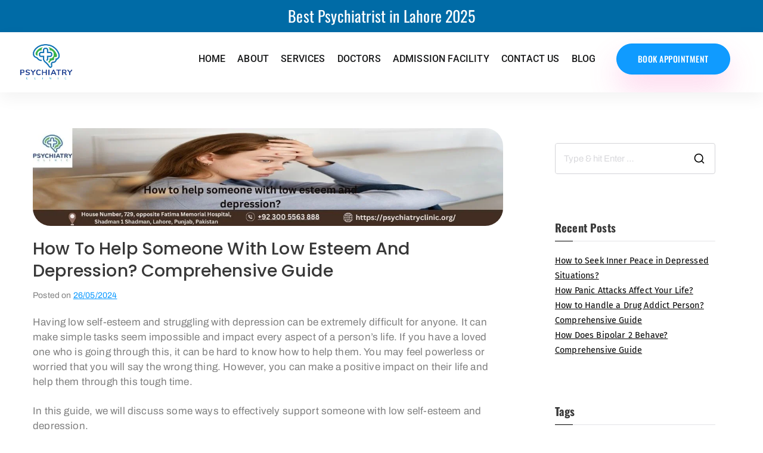

--- FILE ---
content_type: text/html; charset=UTF-8
request_url: https://psychiatryclinic.org/how-to-help-someone-with-low-esteem-and-depression/
body_size: 51240
content:

<!doctype html>
		<html lang="en-US">
		
	<head>
<meta name="viewport" content="width=device-width, initial-scale=1.0">
<meta charset="UTF-8">
<meta name='robots' content='index, follow, max-image-preview:large, max-snippet:-1, max-video-preview:-1' />
<meta name="description" content="Explore How to help someone with low esteem and depression? Learn more about depression and ensure your well-being. | Psychiatry" />
<meta property="og:locale" content="en_US" />
<meta property="og:type" content="article" />
<meta property="og:title" content="How to help someone with low esteem and depression? |Psychiatry" />
<meta property="og:description" content="Explore How to help someone with low esteem and depression? Learn more about depression and ensure your well-being. | Psychiatry" />
<meta property="og:url" content="https://psychiatryclinic.org/how-to-help-someone-with-low-esteem-and-depression/" />
<meta property="og:site_name" content="Best Psychiatry Clinic in Lahore" />
<meta property="article:publisher" content="https://www.facebook.com/PsychiatryClinic1/" />
<meta property="article:published_time" content="2024-05-26T14:30:00+00:00" />
<meta property="og:image" content="https://psychiatryclinic.org/wp-content/uploads/2024/05/httpspsychiatryclinic.org_-1.jpg" />
<meta property="og:image:width" content="1200" />
<meta property="og:image:height" content="250" />
<meta property="og:image:type" content="image/jpeg" />
<meta name="author" content="admin" />
<meta name="twitter:card" content="summary_large_image" />
<meta name="twitter:creator" content="@PsychiatryCli1" />
<meta name="twitter:site" content="@PsychiatryCli1" />
<meta name="twitter:label1" content="Written by" />
<meta name="twitter:data1" content="admin" />
<meta name="twitter:label2" content="Est. reading time" />
<meta name="twitter:data2" content="5 minutes" />
<meta name="generator" content="WordPress 6.8" />
<meta name="cdp-version" content="1.5.0" />
<meta name="facebook-domain-verification" content="xkz2a9fkcz94lvr5il0ry0z2blk2cc" />
<meta name="generator" content="Elementor 3.34.4; features: additional_custom_breakpoints; settings: css_print_method-external, google_font-enabled, font_display-auto">



<script id="bv-lazyload-iframe" data-cfasync="false" bv-exclude="true">var __defProp=Object.defineProperty;var __name=(target,value)=>__defProp(target,"name",{value,configurable:!0});var bv_load_iframe_on_user_action=!0,bv_iframe_lazyload_events=["mousemove","click","keydown","wheel","touchmove","touchend"],bv_load_event_executed=!1,bv_user_action_performed=!1;window.addEventListener("load",()=>{bv_load_event_executed=!0,handle_lazyload_iframes()});for(const event of bv_iframe_lazyload_events)window.addEventListener(event,handle_lazyload_events,{once:!0});function handle_lazyload_events(){for(const event of bv_iframe_lazyload_events)window.removeEventListener(event,handle_lazyload_events);bv_user_action_performed=!0,handle_lazyload_iframes()}__name(handle_lazyload_events,"handle_lazyload_events");function set_iframe_element_src(iframe_element){let src_value=iframe_element.getAttribute("bv-data-src");src_value?(src_value.includes("autoplay=1")&&(src_value+="&mute=1"),iframe_element.setAttribute("src",src_value)):console.log("IFRAME_SRC_NOT_FOUND : "+entry)}__name(set_iframe_element_src,"set_iframe_element_src");function handle_lazyload_iframes(){if(!bv_load_iframe_on_user_action&&bv_load_event_executed||bv_load_iframe_on_user_action&&bv_user_action_performed&&bv_load_event_executed)if("IntersectionObserver"in window){let handleIframes2=function(entries){entries.map(entry2=>{entry2.isIntersecting&&(set_iframe_element_src(entry2.target),iframe_observer.unobserve(entry2.target))})};var handleIframes=handleIframes2;__name(handleIframes2,"handleIframes");const iframe_observer=new IntersectionObserver(handleIframes2);document.querySelectorAll(".bv-lazyload-iframe").forEach(iframe_element=>{iframe_observer.observe(iframe_element)})}else document.querySelectorAll(".bv-lazyload-iframe").forEach(iframe_element=>{set_iframe_element_src(iframe_element)})}__name(handle_lazyload_iframes,"handle_lazyload_iframes");
</script>

<script id="bv-lazyload-images" data-cfasync="false" bv-exclude="true">var __defProp=Object.defineProperty;var __name=(target,value)=>__defProp(target,"name",{value,configurable:!0});var bv_lazyload_event_listener="load",bv_lazyload_events=["mousemove","click","keydown","wheel","touchmove","touchend"],bv_use_srcset_attr=!1,bv_style_observer,img_observer,picture_lazy_observer;bv_lazyload_event_listener=="load"?window.addEventListener("load",event=>{handle_lazyload_images()}):bv_lazyload_event_listener=="readystatechange"&&document.addEventListener("readystatechange",event=>{document.readyState==="interactive"&&handle_lazyload_images()});function add_lazyload_image_event_listeners(handle_lazyload_images2){bv_lazyload_events.forEach(function(event){document.addEventListener(event,handle_lazyload_images2,!0)})}__name(add_lazyload_image_event_listeners,"add_lazyload_image_event_listeners");function remove_lazyload_image_event_listeners(){bv_lazyload_events.forEach(function(event){document.removeEventListener(event,handle_lazyload_images,!0)})}__name(remove_lazyload_image_event_listeners,"remove_lazyload_image_event_listeners");function bv_replace_lazyloaded_image_url(element2){let src_value=element2.getAttribute("bv-data-src"),srcset_value=element2.getAttribute("bv-data-srcset"),currentSrc=element2.getAttribute("src");currentSrc&&currentSrc.startsWith("data:image/svg+xml")&&(bv_use_srcset_attr&&srcset_value&&element2.setAttribute("srcset",srcset_value),src_value&&element2.setAttribute("src",src_value))}__name(bv_replace_lazyloaded_image_url,"bv_replace_lazyloaded_image_url");function bv_replace_inline_style_image_url(element2){let bv_style_attr=element2.getAttribute("bv-data-style");if(console.log(bv_style_attr),bv_style_attr){let currentStyles=element2.getAttribute("style")||"",newStyle=currentStyles+(currentStyles?";":"")+bv_style_attr;element2.setAttribute("style",newStyle)}else console.log("BV_STYLE_ATTRIBUTE_NOT_FOUND : "+entry)}__name(bv_replace_inline_style_image_url,"bv_replace_inline_style_image_url");function handleLazyloadImages(entries){entries.map(entry2=>{entry2.isIntersecting&&(bv_replace_lazyloaded_image_url(entry2.target),img_observer.unobserve(entry2.target))})}__name(handleLazyloadImages,"handleLazyloadImages");function handleOnscreenInlineStyleImages(entries){entries.map(entry2=>{entry2.isIntersecting&&(bv_replace_inline_style_image_url(entry2.target),bv_style_observer.unobserve(entry2.target))})}__name(handleOnscreenInlineStyleImages,"handleOnscreenInlineStyleImages");function handlePictureTags(entries){entries.map(entry2=>{entry2.isIntersecting&&(bv_replace_picture_tag_url(entry2.target),picture_lazy_observer.unobserve(entry2.target))})}__name(handlePictureTags,"handlePictureTags");function bv_replace_picture_tag_url(element2){const child_elements=element2.children;for(let i=0;i<child_elements.length;i++){let child_elem=child_elements[i],_srcset=child_elem.getAttribute("bv-data-srcset"),_src=child_elem.getAttribute("bv-data-src");_srcset&&child_elem.setAttribute("srcset",_srcset),_src&&child_elem.setAttribute("src",_src),bv_replace_picture_tag_url(child_elem)}}__name(bv_replace_picture_tag_url,"bv_replace_picture_tag_url"),"IntersectionObserver"in window&&(bv_style_observer=new IntersectionObserver(handleOnscreenInlineStyleImages),img_observer=new IntersectionObserver(handleLazyloadImages),picture_lazy_observer=new IntersectionObserver(handlePictureTags));function handle_lazyload_images(){"IntersectionObserver"in window?(document.querySelectorAll(".bv-lazyload-bg-style").forEach(target_element=>{bv_style_observer.observe(target_element)}),document.querySelectorAll(".bv-lazyload-tag-img").forEach(img_element=>{img_observer.observe(img_element)}),document.querySelectorAll(".bv-lazyload-picture").forEach(picture_element=>{picture_lazy_observer.observe(picture_element)})):(document.querySelectorAll(".bv-lazyload-bg-style").forEach(target_element=>{bv_replace_inline_style_image_url(target_element)}),document.querySelectorAll(".bv-lazyload-tag-img").forEach(target_element=>{bv_replace_lazyloaded_image_url(target_element)}),document.querySelectorAll(".bv-lazyload-picture").forEach(picture_element=>{bv_replace_picture_tag_url(element)}))}__name(handle_lazyload_images,"handle_lazyload_images");
</script>

<script id="bv-dl-scripts-list" data-cfasync="false" bv-exclude="true">
var scriptAttrs = [{"attrs":{"type":"text\/javascript","defer":true,"data-cfasync":false,"bv_inline_delayed":true,"async":false},"bv_unique_id":"gc2Lymft17pq0JqgxweL","reference":0},{"attrs":{"type":"text\/javascript","src":"https:\/\/psychiatryclinic.org\/wp-content\/uploads\/al_opt_content\/SCRIPT\/psychiatryclinic.org\/.\/wp-includes\/js\/jquery\/694e35f0db888a4136df8cd4\/694e35f0db888a4136df8cd4-16cb9084c573484b0cbcd8b282b41204_jquery.min.js?ver=3.7.1","id":"jquery-core-js","defer":true,"data-cfasync":false,"async":false,"bv_inline_delayed":false},"bv_unique_id":"AQOG9ZuLBOZQnd6nnCbn","reference":1},{"attrs":{"type":"text\/javascript","src":"https:\/\/psychiatryclinic.org\/wp-content\/uploads\/al_opt_content\/SCRIPT\/psychiatryclinic.org\/.\/wp-includes\/js\/jquery\/694e35f0db888a4136df8cd4\/694e35f0db888a4136df8cd4-9ffeb32e2d9efbf8f70caabded242267_jquery-migrate.min.js?ver=3.4.1","id":"jquery-migrate-js","defer":true,"data-cfasync":false,"async":false,"bv_inline_delayed":false},"bv_unique_id":"QFysizjLTEzRhFYTO4oy","reference":2},{"attrs":{"type":"text\/javascript","src":"https:\/\/psychiatryclinic.org\/wp-content\/uploads\/al_opt_content\/SCRIPT\/psychiatryclinic.org\/.\/wp-content\/plugins\/elementor\/assets\/lib\/font-awesome\/js\/694e35f0db888a4136df8cd4\/694e35f0db888a4136df8cd4-ef17c8ffc514d7418b4bec001b8473fb_v4-shims.min.js?ver=3.34.0","id":"font-awesome-4-shim-js","defer":true,"data-cfasync":false,"async":false,"bv_inline_delayed":false},"bv_unique_id":"HQWXw5Pt3Ypsawz1MGpt","reference":3},{"attrs":{"src":"https:\/\/pagead2.googlesyndication.com\/pagead\/js\/adsbygoogle.js?client=ca-pub-9772313328790205","crossorigin":"anonymous","defer":true,"data-cfasync":false,"async":false,"bv_inline_delayed":false},"bv_unique_id":"Tj0ouynyVu6cWE5mxeBB","reference":4},{"attrs":{"defer":true,"data-cfasync":false,"bv_inline_delayed":true,"type":"text\/javascript","async":false},"bv_unique_id":"KQinf5OWW97OJCgeQP2a","reference":5},{"attrs":{"defer":true,"data-cfasync":false,"bv_inline_delayed":true,"type":"text\/javascript","async":false},"bv_unique_id":"JUWS2tzaqifEFPEHFh7n","reference":6},{"attrs":{"defer":true,"data-cfasync":false,"bv_inline_delayed":true,"type":"text\/javascript","async":false},"bv_unique_id":"35Se5mTmi9tdeSXRs0Pr","reference":7},{"attrs":{"type":"text\/javascript","src":"https:\/\/psychiatryclinic.org\/wp-content\/uploads\/al_opt_content\/SCRIPT\/psychiatryclinic.org\/.\/wp-content\/themes\/zakra\/assets\/js\/694e35f0db888a4136df8cd4\/694e35f0db888a4136df8cd4-a9be2d5e54b2a0bf99159724e26a8ae4_navigation.min.js?ver=4.2.0","id":"zakra-navigation-js","defer":true,"data-cfasync":false,"async":false,"bv_inline_delayed":false},"bv_unique_id":"1inq4WjDL9SVIp65jtVj","reference":8},{"attrs":{"type":"text\/javascript","src":"https:\/\/psychiatryclinic.org\/wp-content\/uploads\/al_opt_content\/SCRIPT\/psychiatryclinic.org\/.\/wp-content\/themes\/zakra\/assets\/js\/694e35f0db888a4136df8cd4\/694e35f0db888a4136df8cd4-b7b6e579a57c814b14a614d68ce77e57_skip-link-focus-fix.min.js?ver=4.2.0","id":"zakra-skip-link-focus-fix-js","defer":true,"data-cfasync":false,"async":false,"bv_inline_delayed":false},"bv_unique_id":"n7wj8jSrdc56n7KSMS69","reference":9},{"attrs":{"type":"text\/javascript","src":"https:\/\/psychiatryclinic.org\/wp-content\/uploads\/al_opt_content\/SCRIPT\/psychiatryclinic.org\/.\/wp-content\/themes\/zakra\/assets\/js\/694e35f0db888a4136df8cd4\/694e35f0db888a4136df8cd4-a28c757200ea008f3de4bbe982b7f4c4_zakra-custom.min.js?ver=4.2.0","id":"zakra-custom-js","defer":true,"data-cfasync":false,"async":false,"bv_inline_delayed":false},"bv_unique_id":"MJhaZVbZTiOoLDJPRgN2","reference":10},{"attrs":{"type":"text\/javascript","src":"https:\/\/psychiatryclinic.org\/wp-content\/uploads\/al_opt_content\/SCRIPT\/psychiatryclinic.org\/.\/wp-content\/plugins\/elementor\/assets\/js\/694e35f0db888a4136df8cd4\/694e35f0db888a4136df8cd4-8677d8dfcc987f7d42b832b5ec35587d_webpack.runtime.min.js?ver=3.34.0","id":"elementor-webpack-runtime-js","defer":true,"data-cfasync":false,"async":false,"bv_inline_delayed":false},"bv_unique_id":"YBp2fMsAJ73iEx9x8Z1r","reference":11},{"attrs":{"type":"text\/javascript","src":"https:\/\/psychiatryclinic.org\/wp-content\/uploads\/al_opt_content\/SCRIPT\/psychiatryclinic.org\/.\/wp-content\/plugins\/elementor\/assets\/js\/694e35f0db888a4136df8cd4\/694e35f0db888a4136df8cd4-1d697c830fda7e947b4efb6e83162396_frontend-modules.min.js?ver=3.34.0","id":"elementor-frontend-modules-js","defer":true,"data-cfasync":false,"async":false,"bv_inline_delayed":false},"bv_unique_id":"xfBZb4fHw6s71Yd2lya5","reference":12},{"attrs":{"type":"text\/javascript","src":"https:\/\/psychiatryclinic.org\/wp-content\/uploads\/al_opt_content\/SCRIPT\/psychiatryclinic.org\/.\/wp-includes\/js\/jquery\/ui\/694e35f0db888a4136df8cd4\/694e35f0db888a4136df8cd4-da215ae12b95b3aeeb2047667016c7f8_core.min.js?ver=1.13.3","id":"jquery-ui-core-js","defer":true,"data-cfasync":false,"async":false,"bv_inline_delayed":false},"bv_unique_id":"EvNVWMJEakqwKdwg9t2G","reference":13},{"attrs":{"type":"text\/javascript","id":"elementor-frontend-js-before","defer":true,"data-cfasync":false,"bv_inline_delayed":true,"async":false},"bv_unique_id":"EupjiotD73RkQaWGQiUu","reference":14},{"attrs":{"type":"text\/javascript","src":"https:\/\/psychiatryclinic.org\/wp-content\/uploads\/al_opt_content\/SCRIPT\/psychiatryclinic.org\/.\/wp-content\/plugins\/elementor\/assets\/js\/694e35f0db888a4136df8cd4\/694e35f0db888a4136df8cd4-ceb183b138eac316a5cb0741ec23696a_frontend.min.js?ver=3.34.0","id":"elementor-frontend-js","defer":true,"data-cfasync":false,"async":false,"bv_inline_delayed":false},"bv_unique_id":"GIYokmtELLaS4Dj90jAU","reference":15},{"attrs":{"type":"text\/javascript","src":"https:\/\/psychiatryclinic.org\/wp-content\/uploads\/al_opt_content\/SCRIPT\/psychiatryclinic.org\/.\/wp-content\/plugins\/elementor-pro\/assets\/lib\/smartmenus\/694e35f0db888a4136df8cd4\/694e35f0db888a4136df8cd4-9e7c898d1649315173db5d2d8730fb75_jquery.smartmenus.min.js?ver=1.2.1","id":"smartmenus-js","defer":true,"data-cfasync":false,"async":false,"bv_inline_delayed":false},"bv_unique_id":"tjsIQTulZzQGG8YUd3Fu","reference":16},{"attrs":{"type":"text\/javascript","src":"https:\/\/psychiatryclinic.org\/wp-content\/uploads\/al_opt_content\/SCRIPT\/psychiatryclinic.org\/.\/wp-content\/plugins\/mystickyelements\/js\/694e35f0db888a4136df8cd4\/694e35f0db888a4136df8cd4-b0db85866f0693c427522526d9a60a83_mailcheck.min.js?ver=2.3.4","id":"mailcheck-js-js","defer":true,"data-wp-strategy":"defer","data-cfasync":false,"async":false,"bv_inline_delayed":false},"bv_unique_id":"8WD9UUHdROjNY41iVlwF","reference":17},{"attrs":{"type":"text\/javascript","src":"https:\/\/psychiatryclinic.org\/wp-content\/uploads\/al_opt_content\/SCRIPT\/psychiatryclinic.org\/.\/wp-content\/plugins\/mystickyelements\/js\/694e35f0db888a4136df8cd4\/694e35f0db888a4136df8cd4-034d284a6e0da0f70127167e3682026e_jquery.email-autocomplete.min.js?ver=2.3.4","id":"autocomplete-email-js-js","defer":true,"data-wp-strategy":"defer","data-cfasync":false,"async":false,"bv_inline_delayed":false},"bv_unique_id":"SUFaVzafOBqfcYWr01ax","reference":18},{"attrs":{"type":"text\/javascript","src":"https:\/\/psychiatryclinic.org\/wp-content\/uploads\/al_opt_content\/SCRIPT\/psychiatryclinic.org\/.\/wp-content\/plugins\/mystickyelements\/intl-tel-input-src\/build\/js\/694e35f0db888a4136df8cd4\/694e35f0db888a4136df8cd4-627942a550fa01fadb54997ec5f244cb_intlTelInput.js?ver=2.3.4","id":"intl-tel-input-js-js","defer":true,"data-wp-strategy":"defer","data-cfasync":false,"async":false,"bv_inline_delayed":false},"bv_unique_id":"D59VUiyXZLwp2cJwW2g8","reference":19},{"attrs":{"type":"text\/javascript","id":"mystickyelements-fronted-js-js-extra","defer":true,"data-cfasync":false,"bv_inline_delayed":true,"async":false},"bv_unique_id":"3y06OpUjvp7qUzlIPh7P","reference":20},{"attrs":{"type":"text\/javascript","src":"https:\/\/psychiatryclinic.org\/wp-content\/uploads\/al_opt_content\/SCRIPT\/psychiatryclinic.org\/.\/wp-content\/plugins\/mystickyelements\/js\/694e35f0db888a4136df8cd4\/694e35f0db888a4136df8cd4-854adfa1d62b23c423af4c470d527e56_mystickyelements-fronted.min.js?ver=2.3.4","id":"mystickyelements-fronted-js-js","defer":true,"data-wp-strategy":"defer","data-cfasync":false,"async":false,"bv_inline_delayed":false},"bv_unique_id":"kWgAlKp670ITK31JGw7L","reference":21},{"attrs":{"type":"text\/javascript","id":"gt_widget_script_67481244-js-before","defer":true,"data-cfasync":false,"bv_inline_delayed":true,"async":false},"bv_unique_id":"CqhUVODAUDEAdlYmXeUH","reference":22},{"attrs":{"defer":true,"data-cfasync":false,"async":false,"src":"https:\/\/psychiatryclinic.org\/wp-content\/plugins\/gtranslate\/js\/float.js?ver=6.8","data-no-optimize":"1","data-no-minify":"1","data-gt-orig-url":"\/how-to-help-someone-with-low-esteem-and-depression\/","data-gt-orig-domain":"psychiatryclinic.org","data-gt-widget-id":"67481244","bv_inline_delayed":false},"bv_unique_id":"ZNeuZpX6RNOCfLkmMuOr","reference":23},{"attrs":{"type":"text\/javascript","src":"https:\/\/psychiatryclinic.org\/wp-content\/uploads\/al_opt_content\/SCRIPT\/psychiatryclinic.org\/.\/wp-content\/plugins\/elementor-pro\/assets\/js\/694e35f0db888a4136df8cd4\/694e35f0db888a4136df8cd4-8c0b48fb0d9a6bda22d29b5a0ec641e0_webpack-pro.runtime.min.js?ver=3.31.3","id":"elementor-pro-webpack-runtime-js","defer":true,"data-cfasync":false,"async":false,"bv_inline_delayed":false},"bv_unique_id":"A2YtiXLFYBktHm6zTzli","reference":24},{"attrs":{"type":"text\/javascript","src":"https:\/\/psychiatryclinic.org\/wp-content\/uploads\/al_opt_content\/SCRIPT\/psychiatryclinic.org\/.\/wp-includes\/js\/dist\/694e35f0db888a4136df8cd4\/694e35f0db888a4136df8cd4-c6fddbb6be69793478de26fc245b2acf_hooks.min.js?ver=4d63a3d491d11ffd8ac6","id":"wp-hooks-js","defer":true,"data-cfasync":false,"async":false,"bv_inline_delayed":false},"bv_unique_id":"u1Iebg9l4CweufVvyd0j","reference":25},{"attrs":{"type":"text\/javascript","src":"https:\/\/psychiatryclinic.org\/wp-content\/uploads\/al_opt_content\/SCRIPT\/psychiatryclinic.org\/.\/wp-includes\/js\/dist\/694e35f0db888a4136df8cd4\/694e35f0db888a4136df8cd4-a8127c1a87bb4f99edbeec7c37311dcd_i18n.min.js?ver=5e580eb46a90c2b997e6","id":"wp-i18n-js","defer":true,"data-cfasync":false,"async":false,"bv_inline_delayed":false},"bv_unique_id":"W8Dbc15in9zkwp61VrcK","reference":26},{"attrs":{"type":"text\/javascript","id":"wp-i18n-js-after","defer":true,"data-cfasync":false,"bv_inline_delayed":true,"async":false},"bv_unique_id":"KRjpBn6gd6xDxAa3OYY0","reference":27},{"attrs":{"type":"text\/javascript","id":"elementor-pro-frontend-js-before","defer":true,"data-cfasync":false,"bv_inline_delayed":true,"async":false},"bv_unique_id":"m4bOysJUd14Dw8wN0M4l","reference":28},{"attrs":{"type":"text\/javascript","src":"https:\/\/psychiatryclinic.org\/wp-content\/uploads\/al_opt_content\/SCRIPT\/psychiatryclinic.org\/.\/wp-content\/plugins\/elementor-pro\/assets\/js\/694e35f0db888a4136df8cd4\/694e35f0db888a4136df8cd4-db4e19f6aea53de7eda52c2452488408_frontend.min.js?ver=3.31.3","id":"elementor-pro-frontend-js","defer":true,"data-cfasync":false,"async":false,"bv_inline_delayed":false},"bv_unique_id":"yCGHb5yXcgMo7Q6iFmvH","reference":29},{"attrs":{"type":"text\/javascript","src":"https:\/\/psychiatryclinic.org\/wp-content\/uploads\/al_opt_content\/SCRIPT\/psychiatryclinic.org\/.\/wp-content\/plugins\/elementor-pro\/assets\/js\/694e35f0db888a4136df8cd4\/694e35f0db888a4136df8cd4-2913df4a471b856bbc83d07b1f520872_elements-handlers.min.js?ver=3.31.3","id":"pro-elements-handlers-js","defer":true,"data-cfasync":false,"async":false,"bv_inline_delayed":false},"bv_unique_id":"5PPaCsFL0teq77X8U5Fs","reference":30},{"attrs":{"src":"data:text\/javascript;base64, [base64]","id":"bv-trigger-listener","type":"text\/javascript","defer":true,"async":false},"bv_unique_id":"d6fe9c24159ed4a27d224d91c70f8fdc","reference":100000000}];
</script>
<script id="bv-web-worker" type="javascript/worker" data-cfasync="false" bv-exclude="true">var __defProp=Object.defineProperty;var __name=(target,value)=>__defProp(target,"name",{value,configurable:!0});self.onmessage=function(e){var counter=e.data.fetch_urls.length;e.data.fetch_urls.forEach(function(fetch_url){loadUrl(fetch_url,function(){console.log("DONE: "+fetch_url),counter=counter-1,counter===0&&self.postMessage({status:"SUCCESS"})})})};async function loadUrl(fetch_url,callback){try{var request=new Request(fetch_url,{mode:"no-cors",redirect:"follow"});await fetch(request),callback()}catch(fetchError){console.log("Fetch Error loading URL:",fetchError);try{var xhr=new XMLHttpRequest;xhr.onerror=callback,xhr.onload=callback,xhr.responseType="blob",xhr.open("GET",fetch_url,!0),xhr.send()}catch(xhrError){console.log("XHR Error loading URL:",xhrError),callback()}}}__name(loadUrl,"loadUrl");
</script>
<script id="bv-web-worker-handler" data-cfasync="false" bv-exclude="true">var __defProp=Object.defineProperty;var __name=(target,value)=>__defProp(target,"name",{value,configurable:!0});if(typeof scriptAttrs<"u"&&Array.isArray(scriptAttrs)&&scriptAttrs.length>0){const lastElement=scriptAttrs[scriptAttrs.length-1];if(lastElement.attrs&&lastElement.attrs.id==="bv-trigger-listener"){var bv_custom_ready_state_value="loading";Object.defineProperty(document,"readyState",{get:__name(function(){return bv_custom_ready_state_value},"get"),set:__name(function(){},"set")})}}if(typeof scriptAttrs>"u"||!Array.isArray(scriptAttrs))var scriptAttrs=[];if(typeof linkStyleAttrs>"u"||!Array.isArray(linkStyleAttrs))var linkStyleAttrs=[];function isMobileDevice(){return window.innerWidth<=500}__name(isMobileDevice,"isMobileDevice");var js_dom_loaded=!1;document.addEventListener("DOMContentLoaded",()=>{js_dom_loaded=!0});const EVENTS=["mousemove","click","keydown","wheel","touchmove","touchend"];var scriptUrls=[],styleUrls=[],bvEventCalled=!1,workerFinished=!1,functionExec=!1,scriptsInjected=!1,stylesInjected=!1,bv_load_event_fired=!1,autoInjectTimerStarted=!1;const BV_AUTO_INJECT_ENABLED=!0,BV_DESKTOP_AUTO_INJECT_DELAY=1e3,BV_MOBILE_AUTO_INJECT_DELAY=1e4,BV_WORKER_TIMEOUT_DURATION=3e3;scriptAttrs.forEach((scriptAttr,index)=>{scriptAttr.attrs.src&&!scriptAttr.attrs.src.includes("data:text/javascript")&&(scriptUrls[index]=scriptAttr.attrs.src)}),linkStyleAttrs.forEach((linkAttr,index)=>{styleUrls[index]=linkAttr.attrs.href});var fetchUrls=scriptUrls.concat(styleUrls);function addEventListeners(bvEventHandler2){EVENTS.forEach(function(event){document.addEventListener(event,bvEventFired,!0),document.addEventListener(event,bvEventHandler2,!0)})}__name(addEventListeners,"addEventListeners");function removeEventListeners(){EVENTS.forEach(function(event){document.removeEventListener(event,bvEventHandler,!0)})}__name(removeEventListeners,"removeEventListeners");function bvEventFired(){bvEventCalled||(bvEventCalled=!0,workerFinished=!0)}__name(bvEventFired,"bvEventFired");function bvGetElement(attributes,element){Object.keys(attributes).forEach(function(attr){attr==="async"?element.async=attributes[attr]:attr==="innerHTML"?element.innerHTML=atob(attributes[attr]):element.setAttribute(attr,attributes[attr])})}__name(bvGetElement,"bvGetElement");function bvAddElement(attr,element){var attributes=attr.attrs;if(attributes.bv_inline_delayed){let bvScriptId=attr.bv_unique_id,bvScriptElement=document.querySelector("[bv_unique_id='"+bvScriptId+"']");bvScriptElement?(!attributes.innerHTML&&!attributes.src&&bvScriptElement.textContent.trim()!==""&&(attributes.src="data:text/javascript;base64, "+btoa(unescape(encodeURIComponent(bvScriptElement.textContent)))),bvGetElement(attributes,element),bvScriptElement.after(element)):console.log(`Script not found for ${bvScriptId}`)}else{bvGetElement(attributes,element);var templateId=attr.bv_unique_id,targetElement=document.querySelector("[id='"+templateId+"']");targetElement&&targetElement.after(element)}}__name(bvAddElement,"bvAddElement");function injectStyles(){if(stylesInjected){console.log("Styles already injected, skipping");return}stylesInjected=!0,document.querySelectorAll('style[type="bv_inline_delayed_css"], template[id]').forEach(element=>{if(element.tagName.toLowerCase()==="style"){var new_style=document.createElement("style");new_style.type="text/css",new_style.textContent=element.textContent,element.after(new_style),new_style.parentNode?element.remove():console.log("PARENT NODE NOT FOUND")}else if(element.tagName.toLowerCase()==="template"){var templateId=element.id,linkStyleAttr=linkStyleAttrs.find(attr=>attr.bv_unique_id===templateId);if(linkStyleAttr){var link=document.createElement("link");bvAddElement(linkStyleAttr,link),element.parentNode&&element.parentNode.replaceChild(link,element),console.log("EXTERNAL STYLE ADDED")}else console.log(`No linkStyleAttr found for template ID ${templateId}`)}}),linkStyleAttrs.forEach((linkStyleAttr,index)=>{console.log("STYLE ADDED");var element=document.createElement("link");bvAddElement(linkStyleAttr,element)})}__name(injectStyles,"injectStyles");function injectScripts(){if(scriptsInjected){console.log("Scripts already injected, skipping");return}scriptsInjected=!0;let last_script_element;scriptAttrs.forEach((scriptAttr,index)=>{if(bv_custom_ready_state_value==="loading"&&scriptAttr.attrs&&scriptAttr.attrs.is_first_defer_element===!0)if(last_script_element){const readyStateScript=document.createElement("script");readyStateScript.src="data:text/javascript;base64, "+btoa(unescape(encodeURIComponent("bv_custom_ready_state_value = 'interactive';"))),readyStateScript.async=!1,last_script_element.after(readyStateScript)}else bv_custom_ready_state_value="interactive",console.log('Ready state manually set to "interactive"');console.log("JS ADDED");var element=document.createElement("script");last_script_element=element,bvAddElement(scriptAttr,element)})}__name(injectScripts,"injectScripts");function bvEventHandler(){console.log("EVENT FIRED"),js_dom_loaded&&bvEventCalled&&workerFinished&&!functionExec&&(functionExec=!0,injectStyles(),injectScripts(),removeEventListeners())}__name(bvEventHandler,"bvEventHandler");function autoInjectScriptsAfterLoad(){js_dom_loaded&&workerFinished&&!scriptsInjected&&!stylesInjected&&(console.log("Auto-injecting styles and scripts after timer"),injectStyles(),injectScripts())}__name(autoInjectScriptsAfterLoad,"autoInjectScriptsAfterLoad");function startAutoInjectTimer(){if(BV_AUTO_INJECT_ENABLED&&!autoInjectTimerStarted&&bv_load_event_fired&&!bvEventCalled){autoInjectTimerStarted=!0;var delay=isMobileDevice()?BV_MOBILE_AUTO_INJECT_DELAY:BV_DESKTOP_AUTO_INJECT_DELAY;console.log("Starting auto-inject timer with delay: "+delay+"ms"),setTimeout(function(){autoInjectScriptsAfterLoad()},delay)}}__name(startAutoInjectTimer,"startAutoInjectTimer"),addEventListeners(bvEventHandler);var requestObject=window.URL||window.webkitURL,bvWorker=new Worker(requestObject.createObjectURL(new Blob([document.getElementById("bv-web-worker").textContent],{type:"text/javascript"})));bvWorker.onmessage=function(e){e.data.status==="SUCCESS"&&(console.log("WORKER_FINISHED"),workerFinished=!0,bvEventHandler(),startAutoInjectTimer())},addEventListener("load",()=>{bvEventHandler(),bv_call_fetch_urls(),bv_load_event_fired=!0});function bv_call_fetch_urls(){!bv_load_event_fired&&!workerFinished&&(bvWorker.postMessage({fetch_urls:fetchUrls}),bv_initiate_worker_timer())}__name(bv_call_fetch_urls,"bv_call_fetch_urls"),setTimeout(function(){bv_call_fetch_urls()},5e3);function bv_initiate_worker_timer(){setTimeout(function(){workerFinished||(console.log("WORKER_TIMEDOUT"),workerFinished=!0,bvWorker.terminate()),bvEventHandler(),startAutoInjectTimer()},BV_WORKER_TIMEOUT_DURATION)}__name(bv_initiate_worker_timer,"bv_initiate_worker_timer");
</script>


				
		
		<link rel="profile" href="http://gmpg.org/xfn/11">
		
					<style>								
					form#stickyelements-form input::-moz-placeholder{
						color: #4F4F4F;
					} 
					form#stickyelements-form input::-ms-input-placeholder{
						color: #4F4F4F					} 
					form#stickyelements-form input::-webkit-input-placeholder{
						color: #4F4F4F					}
					form#stickyelements-form input::placeholder{
						color: #4F4F4F					}
					form#stickyelements-form textarea::placeholder {
						color: #4F4F4F					}
					form#stickyelements-form textarea::-moz-placeholder {
						color: #4F4F4F					}					
			</style>	
			
	<style>img:is([sizes="auto" i], [sizes^="auto," i]) { contain-intrinsic-size: 3000px 1500px }</style>
	
	
	<title>How to help someone with low esteem and depression? |Psychiatry</title>
	
	<link rel="canonical" href="https://psychiatryclinic.org/how-to-help-someone-with-low-esteem-and-depression/" />
	
	
	
	
	
	
	
	
	
	
	
	
	
	
	
	
	
	
	
	
	<script type="application/ld+json" class="yoast-schema-graph">{"@context":"https://schema.org","@graph":[{"@type":"Article","@id":"https://psychiatryclinic.org/how-to-help-someone-with-low-esteem-and-depression/#article","isPartOf":{"@id":"https://psychiatryclinic.org/how-to-help-someone-with-low-esteem-and-depression/"},"author":{"name":"admin","@id":"https://psychiatryclinic.org/#/schema/person/7087923231ba8f25907b61f022745aab"},"headline":"How to help someone with low esteem and depression? Comprehensive Guide","datePublished":"2024-05-26T14:30:00+00:00","mainEntityOfPage":{"@id":"https://psychiatryclinic.org/how-to-help-someone-with-low-esteem-and-depression/"},"wordCount":951,"commentCount":8,"publisher":{"@id":"https://psychiatryclinic.org/#organization"},"image":{"@id":"https://psychiatryclinic.org/how-to-help-someone-with-low-esteem-and-depression/#primaryimage"},"thumbnailUrl":"https://psychiatryclinic.org/wp-content/uploads/2024/05/httpspsychiatryclinic.org_-1.jpg","articleSection":["Blog"],"inLanguage":"en-US","potentialAction":[{"@type":"CommentAction","name":"Comment","target":["https://psychiatryclinic.org/how-to-help-someone-with-low-esteem-and-depression/#respond"]}]},{"@type":"WebPage","@id":"https://psychiatryclinic.org/how-to-help-someone-with-low-esteem-and-depression/","url":"https://psychiatryclinic.org/how-to-help-someone-with-low-esteem-and-depression/","name":"How to help someone with low esteem and depression? |Psychiatry","isPartOf":{"@id":"https://psychiatryclinic.org/#website"},"primaryImageOfPage":{"@id":"https://psychiatryclinic.org/how-to-help-someone-with-low-esteem-and-depression/#primaryimage"},"image":{"@id":"https://psychiatryclinic.org/how-to-help-someone-with-low-esteem-and-depression/#primaryimage"},"thumbnailUrl":"https://psychiatryclinic.org/wp-content/uploads/2024/05/httpspsychiatryclinic.org_-1.jpg","datePublished":"2024-05-26T14:30:00+00:00","description":"Explore How to help someone with low esteem and depression? Learn more about depression and ensure your well-being. | Psychiatry","breadcrumb":{"@id":"https://psychiatryclinic.org/how-to-help-someone-with-low-esteem-and-depression/#breadcrumb"},"inLanguage":"en-US","potentialAction":[{"@type":"ReadAction","target":["https://psychiatryclinic.org/how-to-help-someone-with-low-esteem-and-depression/"]}]},{"@type":"ImageObject","inLanguage":"en-US","@id":"https://psychiatryclinic.org/how-to-help-someone-with-low-esteem-and-depression/#primaryimage","url":"https://psychiatryclinic.org/wp-content/uploads/2024/05/httpspsychiatryclinic.org_-1.jpg","contentUrl":"https://psychiatryclinic.org/wp-content/uploads/2024/05/httpspsychiatryclinic.org_-1.jpg","width":1200,"height":250,"caption":"How to help someone with low esteem and depression"},{"@type":"BreadcrumbList","@id":"https://psychiatryclinic.org/how-to-help-someone-with-low-esteem-and-depression/#breadcrumb","itemListElement":[{"@type":"ListItem","position":1,"name":"Home","item":"https://psychiatryclinic.org/"},{"@type":"ListItem","position":2,"name":"Blog","item":"https://psychiatryclinic.org/category/blog/"},{"@type":"ListItem","position":3,"name":"How to help someone with low esteem and depression? Comprehensive Guide"}]},{"@type":"WebSite","@id":"https://psychiatryclinic.org/#website","url":"https://psychiatryclinic.org/","name":"Best Psychiatry Clinic in Lahore","description":"","publisher":{"@id":"https://psychiatryclinic.org/#organization"},"potentialAction":[{"@type":"SearchAction","target":{"@type":"EntryPoint","urlTemplate":"https://psychiatryclinic.org/?s={search_term_string}"},"query-input":{"@type":"PropertyValueSpecification","valueRequired":true,"valueName":"search_term_string"}}],"inLanguage":"en-US"},{"@type":"Organization","@id":"https://psychiatryclinic.org/#organization","name":"Psychiatry Clinic","url":"https://psychiatryclinic.org/","logo":{"@type":"ImageObject","inLanguage":"en-US","@id":"https://psychiatryclinic.org/#/schema/logo/image/","url":"http://psychiatryclinic.org/wp-content/uploads/2022/06/cropped-logo-removebg-preview-4-e1656696206402.png","contentUrl":"http://psychiatryclinic.org/wp-content/uploads/2022/06/cropped-logo-removebg-preview-4-e1656696206402.png","width":100,"height":64,"caption":"Psychiatry Clinic"},"image":{"@id":"https://psychiatryclinic.org/#/schema/logo/image/"},"sameAs":["https://www.facebook.com/PsychiatryClinic1/","https://x.com/PsychiatryCli1","https://www.instagram.com/psychiatryclinic/","https://www.youtube.com/c/PsychiatryClinic"]},{"@type":"Person","@id":"https://psychiatryclinic.org/#/schema/person/7087923231ba8f25907b61f022745aab","name":"admin","image":{"@type":"ImageObject","inLanguage":"en-US","@id":"https://psychiatryclinic.org/#/schema/person/image/","url":"https://secure.gravatar.com/avatar/6480754a3765e3ff0cf0f942af89be35a27fcfe17c3342f1f3031d902539559d?s=96&d=mm&r=g","contentUrl":"https://secure.gravatar.com/avatar/6480754a3765e3ff0cf0f942af89be35a27fcfe17c3342f1f3031d902539559d?s=96&d=mm&r=g","caption":"admin"},"sameAs":["http://psychiatryclinic.org"],"url":"https://psychiatryclinic.org/author/admin/"}]}</script>
	



<link rel="alternate" type="application/rss+xml" title="Best Psychiatry Clinic in Lahore &raquo; Feed" href="https://psychiatryclinic.org/feed/" />
<link rel="alternate" type="application/rss+xml" title="Best Psychiatry Clinic in Lahore &raquo; Comments Feed" href="https://psychiatryclinic.org/comments/feed/" />
<link rel="alternate" type="application/rss+xml" title="Best Psychiatry Clinic in Lahore &raquo; How to help someone with low esteem and depression? Comprehensive Guide Comments Feed" href="https://psychiatryclinic.org/how-to-help-someone-with-low-esteem-and-depression/feed/" />
<script type="bv_inline_delayed_js" bv_unique_id="gc2Lymft17pq0JqgxweL" defer="1" data-cfasync="" bv_inline_delayed="1" async="">/* <![CDATA[ */
window._wpemojiSettings = {"baseUrl":"https:\/\/s.w.org\/images\/core\/emoji\/15.1.0\/72x72\/","ext":".png","svgUrl":"https:\/\/s.w.org\/images\/core\/emoji\/15.1.0\/svg\/","svgExt":".svg","source":{"concatemoji":"https:\/\/psychiatryclinic.org\/wp-includes\/js\/wp-emoji-release.min.js?ver=6.8"}};
/*! This file is auto-generated */
!function(i,n){var o,s,e;function c(e){try{var t={supportTests:e,timestamp:(new Date).valueOf()};sessionStorage.setItem(o,JSON.stringify(t))}catch(e){}}function p(e,t,n){e.clearRect(0,0,e.canvas.width,e.canvas.height),e.fillText(t,0,0);var t=new Uint32Array(e.getImageData(0,0,e.canvas.width,e.canvas.height).data),r=(e.clearRect(0,0,e.canvas.width,e.canvas.height),e.fillText(n,0,0),new Uint32Array(e.getImageData(0,0,e.canvas.width,e.canvas.height).data));return t.every(function(e,t){return e===r[t]})}function u(e,t,n){switch(t){case"flag":return n(e,"\ud83c\udff3\ufe0f\u200d\u26a7\ufe0f","\ud83c\udff3\ufe0f\u200b\u26a7\ufe0f")?!1:!n(e,"\ud83c\uddfa\ud83c\uddf3","\ud83c\uddfa\u200b\ud83c\uddf3")&&!n(e,"\ud83c\udff4\udb40\udc67\udb40\udc62\udb40\udc65\udb40\udc6e\udb40\udc67\udb40\udc7f","\ud83c\udff4\u200b\udb40\udc67\u200b\udb40\udc62\u200b\udb40\udc65\u200b\udb40\udc6e\u200b\udb40\udc67\u200b\udb40\udc7f");case"emoji":return!n(e,"\ud83d\udc26\u200d\ud83d\udd25","\ud83d\udc26\u200b\ud83d\udd25")}return!1}function f(e,t,n){var r="undefined"!=typeof WorkerGlobalScope&&self instanceof WorkerGlobalScope?new OffscreenCanvas(300,150):i.createElement("canvas"),a=r.getContext("2d",{willReadFrequently:!0}),o=(a.textBaseline="top",a.font="600 32px Arial",{});return e.forEach(function(e){o[e]=t(a,e,n)}),o}function t(e){var t=i.createElement("script");t.src=e,t.defer=!0,i.head.appendChild(t)}"undefined"!=typeof Promise&&(o="wpEmojiSettingsSupports",s=["flag","emoji"],n.supports={everything:!0,everythingExceptFlag:!0},e=new Promise(function(e){i.addEventListener("DOMContentLoaded",e,{once:!0})}),new Promise(function(t){var n=function(){try{var e=JSON.parse(sessionStorage.getItem(o));if("object"==typeof e&&"number"==typeof e.timestamp&&(new Date).valueOf()<e.timestamp+604800&&"object"==typeof e.supportTests)return e.supportTests}catch(e){}return null}();if(!n){if("undefined"!=typeof Worker&&"undefined"!=typeof OffscreenCanvas&&"undefined"!=typeof URL&&URL.createObjectURL&&"undefined"!=typeof Blob)try{var e="postMessage("+f.toString()+"("+[JSON.stringify(s),u.toString(),p.toString()].join(",")+"));",r=new Blob([e],{type:"text/javascript"}),a=new Worker(URL.createObjectURL(r),{name:"wpTestEmojiSupports"});return void(a.onmessage=function(e){c(n=e.data),a.terminate(),t(n)})}catch(e){}c(n=f(s,u,p))}t(n)}).then(function(e){for(var t in e)n.supports[t]=e[t],n.supports.everything=n.supports.everything&&n.supports[t],"flag"!==t&&(n.supports.everythingExceptFlag=n.supports.everythingExceptFlag&&n.supports[t]);n.supports.everythingExceptFlag=n.supports.everythingExceptFlag&&!n.supports.flag,n.DOMReady=!1,n.readyCallback=function(){n.DOMReady=!0}}).then(function(){return e}).then(function(){var e;n.supports.everything||(n.readyCallback(),(e=n.source||{}).concatemoji?t(e.concatemoji):e.wpemoji&&e.twemoji&&(t(e.twemoji),t(e.wpemoji)))}))}((window,document),window._wpemojiSettings);
/* ]]> */</script>
<style id='wp-emoji-styles-inline-css' type='text/css'>

	img.wp-smiley, img.emoji {
		display: inline !important;
		border: none !important;
		box-shadow: none !important;
		height: 1em !important;
		width: 1em !important;
		margin: 0 0.07em !important;
		vertical-align: -0.1em !important;
		background: none !important;
		padding: 0 !important;
	}
</style>
<link rel='stylesheet' id='wp-block-library-css' href='https://psychiatryclinic.org/wp-includes/css/dist/block-library/style.min.css?ver=6.8' type='text/css' media='all' />
<style id='wp-block-library-theme-inline-css' type='text/css'>
.wp-block-audio :where(figcaption){color:#555;font-size:13px;text-align:center}.is-dark-theme .wp-block-audio :where(figcaption){color:#ffffffa6}.wp-block-audio{margin:0 0 1em}.wp-block-code{border:1px solid #ccc;border-radius:4px;font-family:Menlo,Consolas,monaco,monospace;padding:.8em 1em}.wp-block-embed :where(figcaption){color:#555;font-size:13px;text-align:center}.is-dark-theme .wp-block-embed :where(figcaption){color:#ffffffa6}.wp-block-embed{margin:0 0 1em}.blocks-gallery-caption{color:#555;font-size:13px;text-align:center}.is-dark-theme .blocks-gallery-caption{color:#ffffffa6}:root :where(.wp-block-image figcaption){color:#555;font-size:13px;text-align:center}.is-dark-theme :root :where(.wp-block-image figcaption){color:#ffffffa6}.wp-block-image{margin:0 0 1em}.wp-block-pullquote{border-bottom:4px solid;border-top:4px solid;color:currentColor;margin-bottom:1.75em}.wp-block-pullquote cite,.wp-block-pullquote footer,.wp-block-pullquote__citation{color:currentColor;font-size:.8125em;font-style:normal;text-transform:uppercase}.wp-block-quote{border-left:.25em solid;margin:0 0 1.75em;padding-left:1em}.wp-block-quote cite,.wp-block-quote footer{color:currentColor;font-size:.8125em;font-style:normal;position:relative}.wp-block-quote:where(.has-text-align-right){border-left:none;border-right:.25em solid;padding-left:0;padding-right:1em}.wp-block-quote:where(.has-text-align-center){border:none;padding-left:0}.wp-block-quote.is-large,.wp-block-quote.is-style-large,.wp-block-quote:where(.is-style-plain){border:none}.wp-block-search .wp-block-search__label{font-weight:700}.wp-block-search__button{border:1px solid #ccc;padding:.375em .625em}:where(.wp-block-group.has-background){padding:1.25em 2.375em}.wp-block-separator.has-css-opacity{opacity:.4}.wp-block-separator{border:none;border-bottom:2px solid;margin-left:auto;margin-right:auto}.wp-block-separator.has-alpha-channel-opacity{opacity:1}.wp-block-separator:not(.is-style-wide):not(.is-style-dots){width:100px}.wp-block-separator.has-background:not(.is-style-dots){border-bottom:none;height:1px}.wp-block-separator.has-background:not(.is-style-wide):not(.is-style-dots){height:2px}.wp-block-table{margin:0 0 1em}.wp-block-table td,.wp-block-table th{word-break:normal}.wp-block-table :where(figcaption){color:#555;font-size:13px;text-align:center}.is-dark-theme .wp-block-table :where(figcaption){color:#ffffffa6}.wp-block-video :where(figcaption){color:#555;font-size:13px;text-align:center}.is-dark-theme .wp-block-video :where(figcaption){color:#ffffffa6}.wp-block-video{margin:0 0 1em}:root :where(.wp-block-template-part.has-background){margin-bottom:0;margin-top:0;padding:1.25em 2.375em}
</style>
<style id='global-styles-inline-css' type='text/css'>
:root{--wp--preset--aspect-ratio--square: 1;--wp--preset--aspect-ratio--4-3: 4/3;--wp--preset--aspect-ratio--3-4: 3/4;--wp--preset--aspect-ratio--3-2: 3/2;--wp--preset--aspect-ratio--2-3: 2/3;--wp--preset--aspect-ratio--16-9: 16/9;--wp--preset--aspect-ratio--9-16: 9/16;--wp--preset--color--black: #000000;--wp--preset--color--cyan-bluish-gray: #abb8c3;--wp--preset--color--white: #ffffff;--wp--preset--color--pale-pink: #f78da7;--wp--preset--color--vivid-red: #cf2e2e;--wp--preset--color--luminous-vivid-orange: #ff6900;--wp--preset--color--luminous-vivid-amber: #fcb900;--wp--preset--color--light-green-cyan: #7bdcb5;--wp--preset--color--vivid-green-cyan: #00d084;--wp--preset--color--pale-cyan-blue: #8ed1fc;--wp--preset--color--vivid-cyan-blue: #0693e3;--wp--preset--color--vivid-purple: #9b51e0;--wp--preset--color--zakra-color-1: #027ABB;--wp--preset--color--zakra-color-2: #015EA0;--wp--preset--color--zakra-color-3: #FFFFFF;--wp--preset--color--zakra-color-4: #F6FEFC;--wp--preset--color--zakra-color-5: #181818;--wp--preset--color--zakra-color-6: #1F1F32;--wp--preset--color--zakra-color-7: #3F3F46;--wp--preset--color--zakra-color-8: #FFFFFF;--wp--preset--color--zakra-color-9: #E4E4E7;--wp--preset--gradient--vivid-cyan-blue-to-vivid-purple: linear-gradient(135deg,rgba(6,147,227,1) 0%,rgb(155,81,224) 100%);--wp--preset--gradient--light-green-cyan-to-vivid-green-cyan: linear-gradient(135deg,rgb(122,220,180) 0%,rgb(0,208,130) 100%);--wp--preset--gradient--luminous-vivid-amber-to-luminous-vivid-orange: linear-gradient(135deg,rgba(252,185,0,1) 0%,rgba(255,105,0,1) 100%);--wp--preset--gradient--luminous-vivid-orange-to-vivid-red: linear-gradient(135deg,rgba(255,105,0,1) 0%,rgb(207,46,46) 100%);--wp--preset--gradient--very-light-gray-to-cyan-bluish-gray: linear-gradient(135deg,rgb(238,238,238) 0%,rgb(169,184,195) 100%);--wp--preset--gradient--cool-to-warm-spectrum: linear-gradient(135deg,rgb(74,234,220) 0%,rgb(151,120,209) 20%,rgb(207,42,186) 40%,rgb(238,44,130) 60%,rgb(251,105,98) 80%,rgb(254,248,76) 100%);--wp--preset--gradient--blush-light-purple: linear-gradient(135deg,rgb(255,206,236) 0%,rgb(152,150,240) 100%);--wp--preset--gradient--blush-bordeaux: linear-gradient(135deg,rgb(254,205,165) 0%,rgb(254,45,45) 50%,rgb(107,0,62) 100%);--wp--preset--gradient--luminous-dusk: linear-gradient(135deg,rgb(255,203,112) 0%,rgb(199,81,192) 50%,rgb(65,88,208) 100%);--wp--preset--gradient--pale-ocean: linear-gradient(135deg,rgb(255,245,203) 0%,rgb(182,227,212) 50%,rgb(51,167,181) 100%);--wp--preset--gradient--electric-grass: linear-gradient(135deg,rgb(202,248,128) 0%,rgb(113,206,126) 100%);--wp--preset--gradient--midnight: linear-gradient(135deg,rgb(2,3,129) 0%,rgb(40,116,252) 100%);--wp--preset--font-size--small: 13px;--wp--preset--font-size--medium: 20px;--wp--preset--font-size--large: 36px;--wp--preset--font-size--x-large: 42px;--wp--preset--spacing--20: 0.44rem;--wp--preset--spacing--30: 0.67rem;--wp--preset--spacing--40: 1rem;--wp--preset--spacing--50: 1.5rem;--wp--preset--spacing--60: 2.25rem;--wp--preset--spacing--70: 3.38rem;--wp--preset--spacing--80: 5.06rem;--wp--preset--shadow--natural: 6px 6px 9px rgba(0, 0, 0, 0.2);--wp--preset--shadow--deep: 12px 12px 50px rgba(0, 0, 0, 0.4);--wp--preset--shadow--sharp: 6px 6px 0px rgba(0, 0, 0, 0.2);--wp--preset--shadow--outlined: 6px 6px 0px -3px rgba(255, 255, 255, 1), 6px 6px rgba(0, 0, 0, 1);--wp--preset--shadow--crisp: 6px 6px 0px rgba(0, 0, 0, 1);}:root { --wp--style--global--content-size: 760px;--wp--style--global--wide-size: 1160px; }:where(body) { margin: 0; }.wp-site-blocks > .alignleft { float: left; margin-right: 2em; }.wp-site-blocks > .alignright { float: right; margin-left: 2em; }.wp-site-blocks > .aligncenter { justify-content: center; margin-left: auto; margin-right: auto; }:where(.wp-site-blocks) > * { margin-block-start: 24px; margin-block-end: 0; }:where(.wp-site-blocks) > :first-child { margin-block-start: 0; }:where(.wp-site-blocks) > :last-child { margin-block-end: 0; }:root { --wp--style--block-gap: 24px; }:root :where(.is-layout-flow) > :first-child{margin-block-start: 0;}:root :where(.is-layout-flow) > :last-child{margin-block-end: 0;}:root :where(.is-layout-flow) > *{margin-block-start: 24px;margin-block-end: 0;}:root :where(.is-layout-constrained) > :first-child{margin-block-start: 0;}:root :where(.is-layout-constrained) > :last-child{margin-block-end: 0;}:root :where(.is-layout-constrained) > *{margin-block-start: 24px;margin-block-end: 0;}:root :where(.is-layout-flex){gap: 24px;}:root :where(.is-layout-grid){gap: 24px;}.is-layout-flow > .alignleft{float: left;margin-inline-start: 0;margin-inline-end: 2em;}.is-layout-flow > .alignright{float: right;margin-inline-start: 2em;margin-inline-end: 0;}.is-layout-flow > .aligncenter{margin-left: auto !important;margin-right: auto !important;}.is-layout-constrained > .alignleft{float: left;margin-inline-start: 0;margin-inline-end: 2em;}.is-layout-constrained > .alignright{float: right;margin-inline-start: 2em;margin-inline-end: 0;}.is-layout-constrained > .aligncenter{margin-left: auto !important;margin-right: auto !important;}.is-layout-constrained > :where(:not(.alignleft):not(.alignright):not(.alignfull)){max-width: var(--wp--style--global--content-size);margin-left: auto !important;margin-right: auto !important;}.is-layout-constrained > .alignwide{max-width: var(--wp--style--global--wide-size);}body .is-layout-flex{display: flex;}.is-layout-flex{flex-wrap: wrap;align-items: center;}.is-layout-flex > :is(*, div){margin: 0;}body .is-layout-grid{display: grid;}.is-layout-grid > :is(*, div){margin: 0;}body{padding-top: 0px;padding-right: 0px;padding-bottom: 0px;padding-left: 0px;}a:where(:not(.wp-element-button)){text-decoration: underline;}:root :where(.wp-element-button, .wp-block-button__link){background-color: #32373c;border-width: 0;color: #fff;font-family: inherit;font-size: inherit;line-height: inherit;padding: calc(0.667em + 2px) calc(1.333em + 2px);text-decoration: none;}.has-black-color{color: var(--wp--preset--color--black) !important;}.has-cyan-bluish-gray-color{color: var(--wp--preset--color--cyan-bluish-gray) !important;}.has-white-color{color: var(--wp--preset--color--white) !important;}.has-pale-pink-color{color: var(--wp--preset--color--pale-pink) !important;}.has-vivid-red-color{color: var(--wp--preset--color--vivid-red) !important;}.has-luminous-vivid-orange-color{color: var(--wp--preset--color--luminous-vivid-orange) !important;}.has-luminous-vivid-amber-color{color: var(--wp--preset--color--luminous-vivid-amber) !important;}.has-light-green-cyan-color{color: var(--wp--preset--color--light-green-cyan) !important;}.has-vivid-green-cyan-color{color: var(--wp--preset--color--vivid-green-cyan) !important;}.has-pale-cyan-blue-color{color: var(--wp--preset--color--pale-cyan-blue) !important;}.has-vivid-cyan-blue-color{color: var(--wp--preset--color--vivid-cyan-blue) !important;}.has-vivid-purple-color{color: var(--wp--preset--color--vivid-purple) !important;}.has-zakra-color-1-color{color: var(--wp--preset--color--zakra-color-1) !important;}.has-zakra-color-2-color{color: var(--wp--preset--color--zakra-color-2) !important;}.has-zakra-color-3-color{color: var(--wp--preset--color--zakra-color-3) !important;}.has-zakra-color-4-color{color: var(--wp--preset--color--zakra-color-4) !important;}.has-zakra-color-5-color{color: var(--wp--preset--color--zakra-color-5) !important;}.has-zakra-color-6-color{color: var(--wp--preset--color--zakra-color-6) !important;}.has-zakra-color-7-color{color: var(--wp--preset--color--zakra-color-7) !important;}.has-zakra-color-8-color{color: var(--wp--preset--color--zakra-color-8) !important;}.has-zakra-color-9-color{color: var(--wp--preset--color--zakra-color-9) !important;}.has-black-background-color{background-color: var(--wp--preset--color--black) !important;}.has-cyan-bluish-gray-background-color{background-color: var(--wp--preset--color--cyan-bluish-gray) !important;}.has-white-background-color{background-color: var(--wp--preset--color--white) !important;}.has-pale-pink-background-color{background-color: var(--wp--preset--color--pale-pink) !important;}.has-vivid-red-background-color{background-color: var(--wp--preset--color--vivid-red) !important;}.has-luminous-vivid-orange-background-color{background-color: var(--wp--preset--color--luminous-vivid-orange) !important;}.has-luminous-vivid-amber-background-color{background-color: var(--wp--preset--color--luminous-vivid-amber) !important;}.has-light-green-cyan-background-color{background-color: var(--wp--preset--color--light-green-cyan) !important;}.has-vivid-green-cyan-background-color{background-color: var(--wp--preset--color--vivid-green-cyan) !important;}.has-pale-cyan-blue-background-color{background-color: var(--wp--preset--color--pale-cyan-blue) !important;}.has-vivid-cyan-blue-background-color{background-color: var(--wp--preset--color--vivid-cyan-blue) !important;}.has-vivid-purple-background-color{background-color: var(--wp--preset--color--vivid-purple) !important;}.has-zakra-color-1-background-color{background-color: var(--wp--preset--color--zakra-color-1) !important;}.has-zakra-color-2-background-color{background-color: var(--wp--preset--color--zakra-color-2) !important;}.has-zakra-color-3-background-color{background-color: var(--wp--preset--color--zakra-color-3) !important;}.has-zakra-color-4-background-color{background-color: var(--wp--preset--color--zakra-color-4) !important;}.has-zakra-color-5-background-color{background-color: var(--wp--preset--color--zakra-color-5) !important;}.has-zakra-color-6-background-color{background-color: var(--wp--preset--color--zakra-color-6) !important;}.has-zakra-color-7-background-color{background-color: var(--wp--preset--color--zakra-color-7) !important;}.has-zakra-color-8-background-color{background-color: var(--wp--preset--color--zakra-color-8) !important;}.has-zakra-color-9-background-color{background-color: var(--wp--preset--color--zakra-color-9) !important;}.has-black-border-color{border-color: var(--wp--preset--color--black) !important;}.has-cyan-bluish-gray-border-color{border-color: var(--wp--preset--color--cyan-bluish-gray) !important;}.has-white-border-color{border-color: var(--wp--preset--color--white) !important;}.has-pale-pink-border-color{border-color: var(--wp--preset--color--pale-pink) !important;}.has-vivid-red-border-color{border-color: var(--wp--preset--color--vivid-red) !important;}.has-luminous-vivid-orange-border-color{border-color: var(--wp--preset--color--luminous-vivid-orange) !important;}.has-luminous-vivid-amber-border-color{border-color: var(--wp--preset--color--luminous-vivid-amber) !important;}.has-light-green-cyan-border-color{border-color: var(--wp--preset--color--light-green-cyan) !important;}.has-vivid-green-cyan-border-color{border-color: var(--wp--preset--color--vivid-green-cyan) !important;}.has-pale-cyan-blue-border-color{border-color: var(--wp--preset--color--pale-cyan-blue) !important;}.has-vivid-cyan-blue-border-color{border-color: var(--wp--preset--color--vivid-cyan-blue) !important;}.has-vivid-purple-border-color{border-color: var(--wp--preset--color--vivid-purple) !important;}.has-zakra-color-1-border-color{border-color: var(--wp--preset--color--zakra-color-1) !important;}.has-zakra-color-2-border-color{border-color: var(--wp--preset--color--zakra-color-2) !important;}.has-zakra-color-3-border-color{border-color: var(--wp--preset--color--zakra-color-3) !important;}.has-zakra-color-4-border-color{border-color: var(--wp--preset--color--zakra-color-4) !important;}.has-zakra-color-5-border-color{border-color: var(--wp--preset--color--zakra-color-5) !important;}.has-zakra-color-6-border-color{border-color: var(--wp--preset--color--zakra-color-6) !important;}.has-zakra-color-7-border-color{border-color: var(--wp--preset--color--zakra-color-7) !important;}.has-zakra-color-8-border-color{border-color: var(--wp--preset--color--zakra-color-8) !important;}.has-zakra-color-9-border-color{border-color: var(--wp--preset--color--zakra-color-9) !important;}.has-vivid-cyan-blue-to-vivid-purple-gradient-background{background: var(--wp--preset--gradient--vivid-cyan-blue-to-vivid-purple) !important;}.has-light-green-cyan-to-vivid-green-cyan-gradient-background{background: var(--wp--preset--gradient--light-green-cyan-to-vivid-green-cyan) !important;}.has-luminous-vivid-amber-to-luminous-vivid-orange-gradient-background{background: var(--wp--preset--gradient--luminous-vivid-amber-to-luminous-vivid-orange) !important;}.has-luminous-vivid-orange-to-vivid-red-gradient-background{background: var(--wp--preset--gradient--luminous-vivid-orange-to-vivid-red) !important;}.has-very-light-gray-to-cyan-bluish-gray-gradient-background{background: var(--wp--preset--gradient--very-light-gray-to-cyan-bluish-gray) !important;}.has-cool-to-warm-spectrum-gradient-background{background: var(--wp--preset--gradient--cool-to-warm-spectrum) !important;}.has-blush-light-purple-gradient-background{background: var(--wp--preset--gradient--blush-light-purple) !important;}.has-blush-bordeaux-gradient-background{background: var(--wp--preset--gradient--blush-bordeaux) !important;}.has-luminous-dusk-gradient-background{background: var(--wp--preset--gradient--luminous-dusk) !important;}.has-pale-ocean-gradient-background{background: var(--wp--preset--gradient--pale-ocean) !important;}.has-electric-grass-gradient-background{background: var(--wp--preset--gradient--electric-grass) !important;}.has-midnight-gradient-background{background: var(--wp--preset--gradient--midnight) !important;}.has-small-font-size{font-size: var(--wp--preset--font-size--small) !important;}.has-medium-font-size{font-size: var(--wp--preset--font-size--medium) !important;}.has-large-font-size{font-size: var(--wp--preset--font-size--large) !important;}.has-x-large-font-size{font-size: var(--wp--preset--font-size--x-large) !important;}
:root :where(.wp-block-pullquote){font-size: 1.5em;line-height: 1.6;}
</style>
<link rel='stylesheet' id='font-awesome-all-css' href='https://psychiatryclinic.org/wp-content/themes/zakra/inc/customizer/customind/assets/fontawesome/v6/css/all.min.css?ver=6.2.4' type='text/css' media='all' />
<link rel='stylesheet' id='zakra_google_fonts-css' href='//psychiatryclinic.org/wp-content/uploads/omgf/zakra_google_fonts/zakra_google_fonts.css?ver=1660506956' type='text/css' media='all' />
<link rel='stylesheet' id='zakra-style-css' href='https://psychiatryclinic.org/wp-content/themes/zakra/style.css?ver=4.2.0' type='text/css' media='all' />
<style id='zakra-style-inline-css' type='text/css'>
.zak-header-builder .zak-header-top-row{background-color:#18181B;}.zak-header-builder .zak-main-nav{border-bottom-color:#e9ecef;}.zak-header-builder .zak-secondary-nav{border-bottom-color:#e9ecef;}.zak-header-builder .zak-tertiary-menu{border-bottom-color:#e9ecef;}.zak-header-builder .zak-header-buttons .zak-header-button .zak-button{background-color:#027abb;}.zak-footer-builder .zak-footer-bottom-row{background-color:#18181B;}.zak-footer-builder .zak-footer-bottom-row{border-color:#3F3F46;}.zak-footer-builder .zak-footer-bottom-row{color:#fafafa;}.zak-header-builder, .zak-header-sticky-wrapper .sticky-header{border-color:#E4E4E7;}.zak-footer-builder .zak-footer-main-row ul li{border-bottom-color:#e9ecef;}:root{--top-grid-columns: 4;
			--main-grid-columns: 4;
			--bottom-grid-columns: 1;
			} .zak-footer-builder .zak-bottom-row{justify-items: center;} .zak-footer-builder .zak-footer-main-row .widget-title, .zak-footer-builder .zak-footer-main-row h1, .zak-footer-builder .zak-footer-main-row h2, .zak-footer-builder .zak-footer-main-row h3, .zak-footer-builder .zak-footer-main-row h4, .zak-footer-builder .zak-footer-main-row h5, .zak-footer-builder .zak-footer-main-row h6{color:#ffffff;}.zak-footer-builder .zak-footer-bottom-row .zak-footer-col{flex-direction: column;}.zak-footer-builder .zak-footer-main-row .zak-footer-col{flex-direction: column;}.zak-footer-builder .zak-footer-top-row .zak-footer-col{flex-direction: column;}.zak-footer-builder .zak-copyright{text-align: center;}.zak-footer-builder .zak-footer-nav{display: flex; justify-content: center;}.zak-footer-builder .zak-footer-nav-2{display: flex; justify-content: center;}.zak-footer-builder .zak-html-1{text-align: center;}.zak-footer-builder .zak-html-2{text-align: center;}.zak-footer-builder .footer-social-icons{text-align: ;}.zak-footer-builder .widget-footer-sidebar-1{text-align: ;}.zak-footer-builder .widget-footer-sidebar-2{text-align: ;}.zak-footer-builder .widget-footer-sidebar-3{text-align: ;}.zak-footer-builder .widget-footer-sidebar-4{text-align: ;}.zak-footer-builder .widget-footer-bar-col-1-sidebar{text-align: ;}.zak-footer-builder .widget-footer-bar-col-2-sidebar{text-align: ;} :root{--zakra-color-1: #027ABB;--zakra-color-2: #015EA0;--zakra-color-3: #FFFFFF;--zakra-color-4: #F6FEFC;--zakra-color-5: #181818;--zakra-color-6: #1F1F32;--zakra-color-7: #3F3F46;--zakra-color-8: #FFFFFF;--zakra-color-9: #E4E4E7;}@media screen and (min-width: 769px) {.zak-primary{width:70%;}}a:hover, a:focus,
				.zak-primary-nav ul li:hover > a,
				.zak-primary-nav ul .current_page_item > a,
				.zak-entry-summary a,
				.zak-entry-meta a, .zak-post-content .zak-entry-footer a:hover,
				.pagebuilder-content a, .zak-style-2 .zak-entry-meta span,
				.zak-style-2 .zak-entry-meta a,
				.entry-title:hover a,
				.zak-breadcrumbs .trail-items a,
				.breadcrumbs .trail-items a,
				.entry-content a,
				.edit-link a,
				.zak-footer-bar a:hover,
				.widget li a,
				#comments .comment-content a,
				#comments .reply,
				button:hover,
				.zak-button:hover,
				.zak-entry-footer .edit-link a,
				.zak-header-action .yith-wcwl-items-count .yith-wcwl-icon span,
				.pagebuilder-content a, .zak-entry-footer a,
				.zak-header-buttons .zak-header-button--2 .zak-button,
				.zak-header-buttons .zak-header-button .zak-button:hover,
				.woocommerce-cart .coupon button.button{color:#000000;}.zak-post-content .entry-button:hover .zak-icon,
				.zak-error-404 .zak-button:hover svg,
				.zak-style-2 .zak-entry-meta span .zak-icon,
				.entry-button .zak-icon{fill:#000000;}blockquote, .wp-block-quote,
				button, input[type="button"],
				input[type="reset"],
				input[type="submit"],
				.wp-block-button .wp-block-button__link,
				blockquote.has-text-align-right, .wp-block-quote.has-text-align-right,
				button:hover,
				.wp-block-button .wp-block-button__link:hover,
				.zak-button:hover,
				.zak-header-buttons .zak-header-button .zak-button,
				.zak-header-buttons .zak-header-button.zak-header-button--2 .zak-button,
				.zak-header-buttons .zak-header-button .zak-button:hover,
				.woocommerce-cart .coupon button.button,
				.woocommerce-cart .actions > button.button{border-color:#000000;}.zak-primary-nav.zak-layout-1-style-2 > ul > li.current_page_item > a::before,
				.zak-primary-nav.zak-layout-1-style-2 > ul a:hover::before,
				.zak-primary-nav.zak-layout-1-style-2 > ul > li.current-menu-item > a::before,
				.zak-primary-nav.zak-layout-1-style-3 > ul > li.current_page_item > a::before,
				.zak-primary-nav.zak-layout-1-style-3 > ul > li.current-menu-item > a::before,
				.zak-primary-nav.zak-layout-1-style-4 > ul > li.current_page_item > a::before,
				.zak-primary-nav.zak-layout-1-style-4 > ul > li.current-menu-item > a::before,
				.zak-scroll-to-top:hover, button, input[type="button"], input[type="reset"],
				input[type="submit"], .zak-header-buttons .zak-header-button--1 .zak-button,
				.wp-block-button .wp-block-button__link,
				.zak-menu-item-cart .cart-page-link .count,
				.widget .wp-block-heading::before,
				#comments .comments-title::before,
				#comments .comment-reply-title::before,
				.widget .widget-title::before,
				.zak-footer-builder .zak-footer-main-row .widget .wp-block-heading::before,
				.zak-footer-builder .zak-footer-top-row .widget .wp-block-heading::before,
				.zak-footer-builder .zak-footer-bottom-row .widget .wp-block-heading::before,
				.zak-footer-builder .zak-footer-main-row .widget .widget-title::before,
				.zak-footer-builder .zak-footer-top-row .widget .widget-title::before,
				.zak-footer-builder .zak-footer-bottom-row .widget .widget-title::before,
				.woocommerce-cart .actions .coupon button.button:hover,
				.woocommerce-cart .actions > button.button,
				.woocommerce-cart .actions > button.button:hover{background-color:#000000;}button, input[type="button"],
				input[type="reset"],
				input[type="submit"],
				.wp-block-button .wp-block-button__link,
				.zak-button{border-color:#000000;background-color:#000000;}body, .woocommerce-ordering select{color:#000000;}.zak-header, .zak-post, .zak-secondary, .zak-footer-bar, .zak-primary-nav .sub-menu, .zak-primary-nav .sub-menu li, .posts-navigation, #comments, .post-navigation, blockquote, .wp-block-quote, .zak-posts .zak-post, .zak-content-area--boxed .widget{border-color:rgba(255,255,255,0.2);}hr .zak-container--separate, {background-color:rgba(255,255,255,0.2);}.entry-content a{color:#ed9f04;}.zak-entry-footer a:hover,
				.entry-button:hover,
				.zak-entry-footer a:hover,
				.entry-content a:hover,
				.pagebuilder-content a:hover, .pagebuilder-content a:hover{color:#fcdb04;}.entry-button:hover .zak-icon{fill:#fcdb04;}body{font-family:Fira Sans;font-weight:400;font-size:14px;line-height:1.8;}h1, h2, h3, h4, h5, h6{font-family:Oswald;font-weight:700;line-height:1.3;}h1{font-family:Oswald;font-weight:700;font-size:3.6rem;line-height:1.3;}h2{font-family:Oswald;font-weight:600;font-size:2.46816rem;line-height:1.3;}h3{font-family:Oswald;font-weight:500;font-size:2.88rem;line-height:1.3;}h4{font-family:Oswald;font-weight:400;font-size:2.52rem;line-height:1.3;}h5{font-family:Poppins;font-weight:600;font-size:1.89072rem;line-height:1.3;}h6{font-family:Poppins;font-weight:600;font-size:1.62rem;line-height:1.3;}button:hover, input[type="button"]:hover, input[type="reset"]:hover, input[type="submit"]:hover, #infinite-handle span:hover, .wp-block-button .wp-block-button__link:hover{color:#000000;}button, input[type="button"], input[type="reset"], input[type="submit"], #infinite-handle span, .wp-block-button .wp-block-button__link{background-color:#000000;}button:hover, input[type="button"]:hover, input[type="reset"]:hover, input[type="submit"]:hover, #infinite-handle span:hover, .wp-block-button .wp-block-button__link:hover{background-color:#e38d27;}.site-title{color:#blank;}.site-description{color:#000000;}.zak-header .zak-top-bar{color:#ffffff;}.zak-header .zak-top-bar{background-color:#fcdb04;background-size:contain;}.zak-header .zak-main-header{background-color:rgb(255,255,255);background-position:center top;background-size:cover;background-repeat:no-repeat;}.zak-header{border-bottom-width:0px;} .zak-header-sticky-wrapper .sticky-header{border-bottom-width:0px;}.zak-header-buttons .zak-header-button.zak-header-button--1 .zak-button{background-color:#027abb;}.zak-header .main-navigation{border-bottom-color:#e9ecef;}.zak-primary-nav ul li:not(.current-menu-item):hover > a, .zak-primary-nav.zak-menu-item--layout-2 > ul > li:not(.current-menu-item):hover > a, .zak-primary-nav ul li:not(.current-menu-item):hover > a, .zak-main-nav.zak-primary-nav ul.zak-primary-menu li:not(.current-menu-item):hover > a{color:#fcdb04;}.zak-primary-nav ul li:hover > .zak-icon, .zak-primary-nav.zak-menu-item--layout-2 > ul > li:hover > .zak-icon{fill:#fcdb04;}.zak-primary-nav.zak-layout-1-style-2 > ul li a:hover::before{background-color:#fcdb04;}.zak-primary-nav ul li:active > a, .zak-primary-nav ul > li:not(.zak-header-button).current_page_item > a, .zak-primary-nav ul > li:not(.zak-header-button).current_page_ancestor > a, .zak-primary-nav ul > li:not(.zak-header-button).current-menu-item > a, .zak-primary-nav ul > li:not(.zak-header-button).current-menu-ancestor > a{color:#fcdb04;}.zak-primary-nav.zak-layout-1-style-2 ul > li:not(.zak-header-button).current_page_item > a::before, .zak-primary-nav.zak-layout-1-style-2 ul > li:not(.zak-header-button).current_page_ancestor > a::before, .zak-primary-nav.zak-layout-1-style-2 ul > li:not(.zak-header-button).current-menu-item > a::before, .zak-primary-nav.zak-layout-1-style-2 ul > li:not(.zak-header-button).current-menu-ancestor > a::before, .zak-primary-nav.zak-layout-1-style-3 ul > li:not(.zak-header-button).current_page_item > a::before, .zak-primary-nav.zak-layout-1-style-3 ul > li:not(.zak-header-button).current_page_ancestor > a::before, .zak-primary-nav.zak-layout-1-style-3 ul > li:not(.zak-header-button).current-menu-item > a::before, .zak-primary-nav.zak-layout-1-style-3 ul > li:not(.zak-header-button).current-menu-ancestor > a::before, .zak-primary-nav.zak-layout-1-style-4 ul > li:not(.zak-header-button).current_page_item > a::before, .zak-primary-nav.zak-layout-1-style-4 ul > li:not(.zak-header-button).current_page_ancestor > a::before, .zak-primary-nav.zak-layout-1-style-4 ul > li:not(.zak-header-button).current-menu-item > a::before, .zak-primary-nav.zak-layout-1-style-4 ul > li:not(.zak-header-button).current-menu-ancestor > a::before{background-color:#fcdb04;}.zak-primary-nav ul li:hover > .zak-icon, .zak-primary-nav.zak-menu-item--layout-2 > ul > li span{fill:#fcdb04;}.zak-primary-nav ul li a{font-family:Poppins;font-weight:500;font-size:1.6416rem;line-height:1.8;}.has-page-header .zak-page-header{padding-top:51.4224px;padding-right:px;padding-bottom:51.4224px;padding-left:px;}.zak-page-header, .zak-container--separate .zak-page-header{background-color:#f2f2f2;background-position:center center;background-size:contain;}.zak-page-header .breadcrumb-trail ul li a:hover {color:#e38d27;}.zak-page-header .zak-page-title, .zakra-single-article .zak-entry-header .entry-title{font-family:Poppins;font-weight:500;font-size:2.88rem;line-height:1.3;}.entry-title:not(.zak-page-title){font-family:Poppins;font-weight:600;font-size:2.36448rem;line-height:1.3;}.zak-secondary .widget .widget-title, .zak-secondary .widget .wp-block-heading{font-family:Oswald;font-weight:700;font-size:1.84896rem;line-height:1.3;}.zak-secondary .widget, .zak-secondary .widget li a{font-family:Fira Sans;font-weight:400;font-size:1.44rem;line-height:1.8;}.zak-footer-cols{background-color:#000000;}.zak-footer .zak-footer-cols .widget-title, .zak-footer-cols h1, .zak-footer-cols h2, .zak-footer-cols h3, .zak-footer-cols h4, .zak-footer-cols h5, .zak-footer-cols h6{color:#ffffff;}.zak-footer .zak-footer-cols, .zak-footer .zak-footer-cols p{color:#ffffff;}.zak-footer .zak-footer-cols a, .zak-footer-col .widget ul a{color:#ffffff;}.zak-footer .zak-footer-cols a:hover, .zak-footer-col .widget ul a:hover, .zak-footer .zak-footer-cols a:focus{color:#e38d27;}body,body.page-template-pagebuilder{background-color:f8f8f8;}.zak-footer-cols{border-top-width:0px;}.zak-footer-cols{border-top-color:#e9ecef;}.zak-footer-cols ul li{border-bottom-color:#e9ecef;}.zak-footer-bar{background-color:#000000;}.zak-footer-bar{color:#ffffff;}.zak-footer-bar a{color:#ed9f04;}.zak-footer-bar a:hover, .zak-footer-bar a:focus{color:#fcdb04;}.zak-footer-bar{border-top-color:rgba(255,255,255,0.1);}.zak-scroll-to-top:hover{background-color:#1e7ba6;}:root {--e-global-color-zakracolor1: #027ABB;--e-global-color-zakracolor2: #015EA0;--e-global-color-zakracolor3: #FFFFFF;--e-global-color-zakracolor4: #F6FEFC;--e-global-color-zakracolor5: #181818;--e-global-color-zakracolor6: #1F1F32;--e-global-color-zakracolor7: #3F3F46;--e-global-color-zakracolor8: #FFFFFF;--e-global-color-zakracolor9: #E4E4E7;}
</style>
<link rel='stylesheet' id='elementor-frontend-css' href='https://psychiatryclinic.org/wp-content/plugins/elementor/assets/css/frontend.min.css?ver=3.34.4' type='text/css' media='all' />
<link rel='stylesheet' id='widget-heading-css' href='https://psychiatryclinic.org/wp-content/plugins/elementor/assets/css/widget-heading.min.css?ver=3.34.4' type='text/css' media='all' />
<link rel='stylesheet' id='widget-image-css' href='https://psychiatryclinic.org/wp-content/plugins/elementor/assets/css/widget-image.min.css?ver=3.34.4' type='text/css' media='all' />
<link rel='stylesheet' id='widget-nav-menu-css' href='https://psychiatryclinic.org/wp-content/plugins/elementor-pro/assets/css/widget-nav-menu.min.css?ver=3.31.3' type='text/css' media='all' />
<link rel='stylesheet' id='widget-form-css' href='https://psychiatryclinic.org/wp-content/plugins/elementor-pro/assets/css/widget-form.min.css?ver=3.31.3' type='text/css' media='all' />
<link rel='stylesheet' id='widget-icon-list-css' href='https://psychiatryclinic.org/wp-content/plugins/elementor/assets/css/widget-icon-list.min.css?ver=3.34.4' type='text/css' media='all' />
<link rel='stylesheet' id='widget-icon-box-css' href='https://psychiatryclinic.org/wp-content/plugins/elementor/assets/css/widget-icon-box.min.css?ver=3.34.4' type='text/css' media='all' />
<link rel='stylesheet' id='widget-google_maps-css' href='https://psychiatryclinic.org/wp-content/plugins/elementor/assets/css/widget-google_maps.min.css?ver=3.34.4' type='text/css' media='all' />
<link rel='stylesheet' id='widget-divider-css' href='https://psychiatryclinic.org/wp-content/plugins/elementor/assets/css/widget-divider.min.css?ver=3.34.4' type='text/css' media='all' />
<link rel='stylesheet' id='e-animation-slideInRight-css' href='https://psychiatryclinic.org/wp-content/plugins/elementor/assets/lib/animations/styles/slideInRight.min.css?ver=3.34.4' type='text/css' media='all' />
<link rel='stylesheet' id='e-popup-css' href='https://psychiatryclinic.org/wp-content/plugins/elementor-pro/assets/css/conditionals/popup.min.css?ver=3.31.3' type='text/css' media='all' />
<link rel='stylesheet' id='elementor-icons-css' href='https://psychiatryclinic.org/wp-content/plugins/elementor/assets/lib/eicons/css/elementor-icons.min.css?ver=5.46.0' type='text/css' media='all' />
<link rel='stylesheet' id='elementor-post-6854-css' href='https://psychiatryclinic.org/wp-content/uploads/elementor/css/post-6854.css?ver=1769708777' type='text/css' media='all' />
<link rel='stylesheet' id='font-awesome-5-all-css' href='https://psychiatryclinic.org/wp-content/plugins/elementor/assets/lib/font-awesome/css/all.min.css?ver=3.34.4' type='text/css' media='all' />
<link rel='stylesheet' id='font-awesome-4-shim-css' href='https://psychiatryclinic.org/wp-content/plugins/elementor/assets/lib/font-awesome/css/v4-shims.min.css?ver=3.34.4' type='text/css' media='all' />
<link rel='stylesheet' id='elementor-post-6660-css' href='https://psychiatryclinic.org/wp-content/uploads/elementor/css/post-6660.css?ver=1769708777' type='text/css' media='all' />
<link rel='stylesheet' id='elementor-post-3865-css' href='https://psychiatryclinic.org/wp-content/uploads/elementor/css/post-3865.css?ver=1769708777' type='text/css' media='all' />
<link rel='stylesheet' id='elementor-post-6662-css' href='https://psychiatryclinic.org/wp-content/uploads/elementor/css/post-6662.css?ver=1769708777' type='text/css' media='all' />
<link rel='stylesheet' id='mystickyelements-google-fonts-css' href='//psychiatryclinic.org/wp-content/uploads/omgf/mystickyelements-google-fonts/mystickyelements-google-fonts.css?ver=1660506956' type='text/css' media='all' />
<link rel='stylesheet' id='font-awesome-css-css' href='https://psychiatryclinic.org/wp-content/plugins/mystickyelements/css/font-awesome.min.css?ver=2.3.4' type='text/css' media='all' />
<link rel='stylesheet' id='mystickyelements-front-css-css' href='https://psychiatryclinic.org/wp-content/plugins/mystickyelements/css/mystickyelements-front.min.css?ver=2.3.4' type='text/css' media='all' />
<style id='mystickyelements-front-css-inline-css' type='text/css'>
@font-face {
					font-family: 'Open Sans Hebrew';
					src: url('https://psychiatryclinic.org/wp-content/plugins/mystickyelements/fonts/OpenSansHebrew-Regular.woff') format('woff');
					font-weight: normal;
					font-style: normal;
					font-display: swap;
				}
				
				.mystickyelements-contact-form[dir='rtl'],
				.mystickyelements-contact-form[dir='rtl'] .element-contact-form .contact-form-heading,
				.mystickyelements-contact-form[dir='rtl'] form.stickyelements-form input,
				.mystickyelements-contact-form[dir='rtl'] form.stickyelements-form textarea,
				.mystickyelements-fixed[dir='rtl'] .mystickyelements-social-icon,
				.mystickyelements-fixed[dir='rtl'] .mystickyelements-social-text,
				html[dir='rtl'] .mystickyelements-contact-form,
				html[dir='rtl'] .mystickyelements-contact-form .element-contact-form .contact-form-heading,
				html[dir='rtl'] .mystickyelements-contact-form form.stickyelements-form input,
				html[dir='rtl'] .mystickyelements-contact-form form.stickyelements-form textarea,
				html[dir='rtl'] .mystickyelements-fixed .mystickyelements-social-icon,
				html[dir='rtl'] .mystickyelements-fixed .mystickyelements-social-text  {
					font-family: 'Open Sans Hebrew';
				}
				.mystickyelements-fixed,
									.mystickyelements-fixed ul,
									form#stickyelements-form select,
									form#stickyelements-form input,
									form#stickyelements-form textarea,
									.element-contact-form .contact-form-heading {
										font-family: Oswald;
									}.mystickyelements-contact-form[dir="rtl"],
									.mystickyelements-contact-form[dir="rtl"] .element-contact-form .contact-form-heading,
									.mystickyelements-contact-form[dir="rtl"] form#stickyelements-form input,
									.mystickyelements-contact-form[dir="rtl"] form#stickyelements-form textarea,
									.mystickyelements-fixed[dir="rtl"] .mystickyelements-social-icon,
									.mystickyelements-fixed[dir="rtl"] .mystickyelements-social-text,
									html[dir="rtl"] .mystickyelements-contact-form,
									html[dir="rtl"] .mystickyelements-contact-form .element-contact-form .contact-form-heading,
									html[dir="rtl"] .mystickyelements-contact-form form#stickyelements-form input,
									html[dir="rtl"] .mystickyelements-contact-form form#stickyelements-form textarea,
									html[dir="rtl"] .mystickyelements-fixed .mystickyelements-social-icon,
									html[dir="rtl"] .mystickyelements-fixed .mystickyelements-social-text {
										font-family: Oswald;
									}
</style>
<link rel='stylesheet' id='intl-tel-input-css' href='https://psychiatryclinic.org/wp-content/plugins/mystickyelements/intl-tel-input-src/build/css/intlTelInput.css?ver=2.3.4' type='text/css' media='all' />
<link rel='stylesheet' id='elementor-gf-local-epilogue-css' href='//psychiatryclinic.org/wp-content/uploads/omgf/elementor-gf-local-epilogue/elementor-gf-local-epilogue.css?ver=1660506956' type='text/css' media='all' />
<link rel='stylesheet' id='elementor-gf-local-archivo-css' href='//psychiatryclinic.org/wp-content/uploads/omgf/elementor-gf-local-archivo/elementor-gf-local-archivo.css?ver=1660506956' type='text/css' media='all' />
<link rel='stylesheet' id='elementor-gf-local-montserrat-css' href='//psychiatryclinic.org/wp-content/uploads/omgf/elementor-gf-local-montserrat/elementor-gf-local-montserrat.css?ver=1660506956' type='text/css' media='all' />
<link rel='stylesheet' id='elementor-gf-local-raleway-css' href='//psychiatryclinic.org/wp-content/uploads/omgf/elementor-gf-local-raleway/elementor-gf-local-raleway.css?ver=1660506956' type='text/css' media='all' />
<link rel='stylesheet' id='elementor-gf-local-oswald-css' href='//psychiatryclinic.org/wp-content/uploads/omgf/elementor-gf-local-oswald/elementor-gf-local-oswald.css?ver=1660506956' type='text/css' media='all' />
<link rel='stylesheet' id='elementor-gf-local-roboto-css' href='//psychiatryclinic.org/wp-content/uploads/omgf/elementor-gf-local-roboto/elementor-gf-local-roboto.css?ver=1660506956' type='text/css' media='all' />
<link rel='stylesheet' id='elementor-icons-shared-0-css' href='https://psychiatryclinic.org/wp-content/plugins/elementor/assets/lib/font-awesome/css/fontawesome.min.css?ver=5.15.3' type='text/css' media='all' />
<link rel='stylesheet' id='elementor-icons-fa-solid-css' href='https://psychiatryclinic.org/wp-content/plugins/elementor/assets/lib/font-awesome/css/solid.min.css?ver=5.15.3' type='text/css' media='all' />
<link rel='stylesheet' id='elementor-icons-fa-regular-css' href='https://psychiatryclinic.org/wp-content/plugins/elementor/assets/lib/font-awesome/css/regular.min.css?ver=5.15.3' type='text/css' media='all' />
<template id="AQOG9ZuLBOZQnd6nnCbn"></template>
<template id="QFysizjLTEzRhFYTO4oy"></template>
<template id="HQWXw5Pt3Ypsawz1MGpt"></template>
<link rel="https://api.w.org/" href="https://psychiatryclinic.org/wp-json/" /><link rel="alternate" title="JSON" type="application/json" href="https://psychiatryclinic.org/wp-json/wp/v2/posts/6391" /><link rel="EditURI" type="application/rsd+xml" title="RSD" href="https://psychiatryclinic.org/xmlrpc.php?rsd" />

<link rel='shortlink' href='https://psychiatryclinic.org/?p=6391' />
<link rel="alternate" title="oEmbed (JSON)" type="application/json+oembed" href="https://psychiatryclinic.org/wp-json/oembed/1.0/embed?url=https%3A%2F%2Fpsychiatryclinic.org%2Fhow-to-help-someone-with-low-esteem-and-depression%2F" />
<link rel="alternate" title="oEmbed (XML)" type="text/xml+oembed" href="https://psychiatryclinic.org/wp-json/oembed/1.0/embed?url=https%3A%2F%2Fpsychiatryclinic.org%2Fhow-to-help-someone-with-low-esteem-and-depression%2F&#038;format=xml" />
<template id="Tj0ouynyVu6cWE5mxeBB"></template>

<script type="bv_inline_delayed_js" bv_unique_id="KQinf5OWW97OJCgeQP2a" defer="1" data-cfasync="" bv_inline_delayed="1" async="">(function(w,d,s,l,i){w[l]=w[l]||[];w[l].push({'gtm.start':
new Date().getTime(),event:'gtm.js'});var f=d.getElementsByTagName(s)[0],
j=d.createElement(s),dl=l!='dataLayer'?'&l='+l:'';j.async=true;j.src=
'https://www.googletagmanager.com/gtm.js?id='+i+dl;f.parentNode.insertBefore(j,f);
})(window,document,'script','dataLayer','GTM-WQ3ZK2P');</script>



<script type="bv_inline_delayed_js" bv_unique_id="JUWS2tzaqifEFPEHFh7n" defer="1" data-cfasync="" bv_inline_delayed="1" async="">!function(f,b,e,v,n,t,s)
{if(f.fbq)return;n=f.fbq=function(){n.callMethod?
n.callMethod.apply(n,arguments):n.queue.push(arguments)};
if(!f._fbq)f._fbq=n;n.push=n;n.loaded=!0;n.version='2.0';
n.queue=[];t=b.createElement(e);t.async=!0;
t.src=v;s=b.getElementsByTagName(e)[0];
s.parentNode.insertBefore(t,s)}(window, document,'script',
'https://connect.facebook.net/en_US/fbevents.js');
fbq('init', '223743154091646');
fbq('track', 'PageView');</script>


<link rel="pingback" href="https://psychiatryclinic.org/xmlrpc.php">
			<style>
				.e-con.e-parent:nth-of-type(n+4):not(.e-lazyloaded):not(.e-no-lazyload),
				.e-con.e-parent:nth-of-type(n+4):not(.e-lazyloaded):not(.e-no-lazyload) * {
					background-image: none !important;
				}
				@media screen and (max-height: 1024px) {
					.e-con.e-parent:nth-of-type(n+3):not(.e-lazyloaded):not(.e-no-lazyload),
					.e-con.e-parent:nth-of-type(n+3):not(.e-lazyloaded):not(.e-no-lazyload) * {
						background-image: none !important;
					}
				}
				@media screen and (max-height: 640px) {
					.e-con.e-parent:nth-of-type(n+2):not(.e-lazyloaded):not(.e-no-lazyload),
					.e-con.e-parent:nth-of-type(n+2):not(.e-lazyloaded):not(.e-no-lazyload) * {
						background-image: none !important;
					}
				}
			</style>
			
		<style type="text/css">
			            .site-title {
                position: absolute;
                clip: rect(1px, 1px, 1px, 1px);
            }

			
			            .site-description {
                position: absolute;
                clip: rect(1px, 1px, 1px, 1px);
            }

					</style>

		
	</head>

<body class="wp-singular post-template-default single single-post postid-6391 single-format-standard wp-custom-logo wp-theme-zakra zak-site-layout--contained zak-site-layout--right zak-container--wide zak-content-area--boxed elementor-default elementor-kit-6854">




		<div id="page" class="zak-site">
				<a class="skip-link screen-reader-text" href="#zak-content">Skip to content</a>
		
		<header id="zak-masthead" class="zak-header zak-layout-1 zak-layout-1-style-1">
				<header data-elementor-type="header" data-elementor-id="6660" class="elementor elementor-6660 elementor-location-header" data-elementor-post-type="elementor_library">
					<section class="elementor-section elementor-top-section elementor-element elementor-element-9243014 elementor-section-boxed elementor-section-height-default elementor-section-height-default" data-id="9243014" data-element_type="section" data-settings="{&quot;background_background&quot;:&quot;classic&quot;}">
						<div class="elementor-container elementor-column-gap-no">
					<div class="elementor-column elementor-col-100 elementor-top-column elementor-element elementor-element-4813db7e" data-id="4813db7e" data-element_type="column">
			<div class="elementor-widget-wrap elementor-element-populated">
						<div class="elementor-element elementor-element-6421d2e elementor-widget__width-initial elementor-widget-mobile__width-initial elementor-widget elementor-widget-heading" data-id="6421d2e" data-element_type="widget" data-widget_type="heading.default">
				<div class="elementor-widget-container">
					<h1 class="elementor-heading-title elementor-size-default">Best Psychiatrist in Lahore 2025</h1>				</div>
				</div>
					</div>
		</div>
					</div>
		</section>
				<section class="elementor-section elementor-top-section elementor-element elementor-element-396d9dcf elementor-section-boxed elementor-section-height-default elementor-section-height-default" data-id="396d9dcf" data-element_type="section" data-settings="{&quot;background_background&quot;:&quot;classic&quot;}">
						<div class="elementor-container elementor-column-gap-no">
					<div class="elementor-column elementor-col-33 elementor-top-column elementor-element elementor-element-26ededd1" data-id="26ededd1" data-element_type="column">
			<div class="elementor-widget-wrap elementor-element-populated">
						<div class="elementor-element elementor-element-ad8b102 elementor-widget-mobile__width-initial elementor-widget elementor-widget-theme-site-logo elementor-widget-image" data-id="ad8b102" data-element_type="widget" data-widget_type="theme-site-logo.default">
				<div class="elementor-widget-container">
											<a href="https://psychiatryclinic.org">
			<img bv-data-src="https://psychiatryclinic.org/wp-content/uploads/al_opt_content/IMAGE/psychiatryclinic.org/wp-content/uploads/2022/06/logo-removebg-preview-4-1.png?bv_host=psychiatryclinic.org&amp;bv-resized-infos=bv_resized_mobile%3A180%2A120%3Bbv_resized_ipad%3A180%2A120%3Bbv_resized_desktop%3A180%2A120"  width="180" height="120" src="data:image/svg+xml,%3Csvg%20xmlns='http://www.w3.org/2000/svg'%20viewBox='0%200%20180%20120'%3E%3C/svg%3E" class="attachment-full size-full wp-image-1112 bv-tag-attr-replace bv-lazyload-tag-img"   alt="Psychiatry Clinic" />				</a>
											</div>
				</div>
					</div>
		</div>
				<div class="elementor-column elementor-col-33 elementor-top-column elementor-element elementor-element-21895701" data-id="21895701" data-element_type="column">
			<div class="elementor-widget-wrap elementor-element-populated">
						<div class="elementor-element elementor-element-b8f26f2 elementor-nav-menu__align-end elementor-nav-menu--stretch elementor-nav-menu__text-align-center elementor-widget-mobile__width-initial elementor-hidden-mobile elementor-nav-menu--dropdown-tablet elementor-nav-menu--toggle elementor-nav-menu--burger elementor-widget elementor-widget-nav-menu" data-id="b8f26f2" data-element_type="widget" data-settings="{&quot;full_width&quot;:&quot;stretch&quot;,&quot;layout&quot;:&quot;horizontal&quot;,&quot;submenu_icon&quot;:{&quot;value&quot;:&quot;&lt;i class=\&quot;fas fa-caret-down\&quot;&gt;&lt;\/i&gt;&quot;,&quot;library&quot;:&quot;fa-solid&quot;},&quot;toggle&quot;:&quot;burger&quot;}" data-widget_type="nav-menu.default">
				<div class="elementor-widget-container">
								<nav aria-label="Menu" class="elementor-nav-menu--main elementor-nav-menu__container elementor-nav-menu--layout-horizontal e--pointer-underline e--animation-fade">
				<ul id="menu-1-b8f26f2" class="elementor-nav-menu"><li class="menu-item menu-item-type-post_type menu-item-object-page menu-item-home menu-item-4718"><a href="https://psychiatryclinic.org/" class="elementor-item">HOME</a></li>
<li class="menu-item menu-item-type-post_type menu-item-object-page menu-item-4719"><a href="https://psychiatryclinic.org/about/" class="elementor-item">ABOUT</a></li>
<li class="menu-item menu-item-type-post_type menu-item-object-page menu-item-has-children menu-item-4725"><a href="https://psychiatryclinic.org/services/" class="elementor-item">SERVICES</a>
<ul class="sub-menu elementor-nav-menu--dropdown">
	<li class="menu-item menu-item-type-post_type menu-item-object-page menu-item-5867"><a href="https://psychiatryclinic.org/psychiatric-hospital-in-lahore/" class="elementor-sub-item">Psychiatric Hospital in Lahore</a></li>
	<li class="menu-item menu-item-type-post_type menu-item-object-post menu-item-4773"><a href="https://psychiatryclinic.org/drug-addiction/" class="elementor-sub-item">Drug Addiction Treatment</a></li>
	<li class="menu-item menu-item-type-post_type menu-item-object-post menu-item-4781"><a href="https://psychiatryclinic.org/anxiety/" class="elementor-sub-item">Anxiety Treatment</a></li>
	<li class="menu-item menu-item-type-post_type menu-item-object-post menu-item-4771"><a href="https://psychiatryclinic.org/bipolar/" class="elementor-sub-item">Bipolar Disorder Treatment</a></li>
	<li class="menu-item menu-item-type-post_type menu-item-object-post menu-item-4772"><a href="https://psychiatryclinic.org/depression/" class="elementor-sub-item">Depression Treatment</a></li>
	<li class="menu-item menu-item-type-post_type menu-item-object-post menu-item-4774"><a href="https://psychiatryclinic.org/eating-disorder-rehab/" class="elementor-sub-item">Eating Disorder Treatment</a></li>
	<li class="menu-item menu-item-type-post_type menu-item-object-post menu-item-4775"><a href="https://psychiatryclinic.org/autism/" class="elementor-sub-item">Autism Treatment</a></li>
	<li class="menu-item menu-item-type-post_type menu-item-object-post menu-item-4776"><a href="https://psychiatryclinic.org/dementia/" class="elementor-sub-item">Dementia Treatment</a></li>
	<li class="menu-item menu-item-type-post_type menu-item-object-post menu-item-4777"><a href="https://psychiatryclinic.org/ocd/" class="elementor-sub-item">OCD Treatment</a></li>
	<li class="menu-item menu-item-type-post_type menu-item-object-post menu-item-4778"><a href="https://psychiatryclinic.org/ptsd/" class="elementor-sub-item">PTSD Treatment</a></li>
	<li class="menu-item menu-item-type-post_type menu-item-object-post menu-item-4779"><a href="https://psychiatryclinic.org/sexual-doctor/" class="elementor-sub-item">Sexual Disorder Treatment</a></li>
	<li class="menu-item menu-item-type-post_type menu-item-object-post menu-item-4780"><a href="https://psychiatryclinic.org/schizophrenia/" class="elementor-sub-item">Schizophrenia Treatment</a></li>
</ul>
</li>
<li class="menu-item menu-item-type-post_type menu-item-object-page menu-item-has-children menu-item-4722"><a href="https://psychiatryclinic.org/doctors/" class="elementor-item">DOCTORS</a>
<ul class="sub-menu elementor-nav-menu--dropdown">
	<li class="menu-item menu-item-type-post_type menu-item-object-page menu-item-4723"><a href="https://psychiatryclinic.org/doctors/psychiatrist/" class="elementor-sub-item">Psychiatrist</a></li>
	<li class="menu-item menu-item-type-post_type menu-item-object-page menu-item-4724"><a href="https://psychiatryclinic.org/doctors/psychologists/" class="elementor-sub-item">Psychologists</a></li>
</ul>
</li>
<li class="menu-item menu-item-type-post_type menu-item-object-page menu-item-4720"><a href="https://psychiatryclinic.org/admission-facility/" class="elementor-item">ADMISSION FACILITY</a></li>
<li class="menu-item menu-item-type-post_type menu-item-object-page menu-item-4721"><a href="https://psychiatryclinic.org/contact-us/" class="elementor-item">CONTACT US</a></li>
<li class="menu-item menu-item-type-post_type menu-item-object-page current_page_parent menu-item-4726"><a href="https://psychiatryclinic.org/blog/" class="elementor-item">BLOG</a></li>
</ul>			</nav>
					<div class="elementor-menu-toggle" role="button" tabindex="0" aria-label="Menu Toggle" aria-expanded="false">
			<i aria-hidden="true" role="presentation" class="elementor-menu-toggle__icon--open eicon-menu-bar"></i><i aria-hidden="true" role="presentation" class="elementor-menu-toggle__icon--close eicon-close"></i>		</div>
					<nav class="elementor-nav-menu--dropdown elementor-nav-menu__container" aria-hidden="true">
				<ul id="menu-2-b8f26f2" class="elementor-nav-menu"><li class="menu-item menu-item-type-post_type menu-item-object-page menu-item-home menu-item-4718"><a href="https://psychiatryclinic.org/" class="elementor-item" tabindex="-1">HOME</a></li>
<li class="menu-item menu-item-type-post_type menu-item-object-page menu-item-4719"><a href="https://psychiatryclinic.org/about/" class="elementor-item" tabindex="-1">ABOUT</a></li>
<li class="menu-item menu-item-type-post_type menu-item-object-page menu-item-has-children menu-item-4725"><a href="https://psychiatryclinic.org/services/" class="elementor-item" tabindex="-1">SERVICES</a>
<ul class="sub-menu elementor-nav-menu--dropdown">
	<li class="menu-item menu-item-type-post_type menu-item-object-page menu-item-5867"><a href="https://psychiatryclinic.org/psychiatric-hospital-in-lahore/" class="elementor-sub-item" tabindex="-1">Psychiatric Hospital in Lahore</a></li>
	<li class="menu-item menu-item-type-post_type menu-item-object-post menu-item-4773"><a href="https://psychiatryclinic.org/drug-addiction/" class="elementor-sub-item" tabindex="-1">Drug Addiction Treatment</a></li>
	<li class="menu-item menu-item-type-post_type menu-item-object-post menu-item-4781"><a href="https://psychiatryclinic.org/anxiety/" class="elementor-sub-item" tabindex="-1">Anxiety Treatment</a></li>
	<li class="menu-item menu-item-type-post_type menu-item-object-post menu-item-4771"><a href="https://psychiatryclinic.org/bipolar/" class="elementor-sub-item" tabindex="-1">Bipolar Disorder Treatment</a></li>
	<li class="menu-item menu-item-type-post_type menu-item-object-post menu-item-4772"><a href="https://psychiatryclinic.org/depression/" class="elementor-sub-item" tabindex="-1">Depression Treatment</a></li>
	<li class="menu-item menu-item-type-post_type menu-item-object-post menu-item-4774"><a href="https://psychiatryclinic.org/eating-disorder-rehab/" class="elementor-sub-item" tabindex="-1">Eating Disorder Treatment</a></li>
	<li class="menu-item menu-item-type-post_type menu-item-object-post menu-item-4775"><a href="https://psychiatryclinic.org/autism/" class="elementor-sub-item" tabindex="-1">Autism Treatment</a></li>
	<li class="menu-item menu-item-type-post_type menu-item-object-post menu-item-4776"><a href="https://psychiatryclinic.org/dementia/" class="elementor-sub-item" tabindex="-1">Dementia Treatment</a></li>
	<li class="menu-item menu-item-type-post_type menu-item-object-post menu-item-4777"><a href="https://psychiatryclinic.org/ocd/" class="elementor-sub-item" tabindex="-1">OCD Treatment</a></li>
	<li class="menu-item menu-item-type-post_type menu-item-object-post menu-item-4778"><a href="https://psychiatryclinic.org/ptsd/" class="elementor-sub-item" tabindex="-1">PTSD Treatment</a></li>
	<li class="menu-item menu-item-type-post_type menu-item-object-post menu-item-4779"><a href="https://psychiatryclinic.org/sexual-doctor/" class="elementor-sub-item" tabindex="-1">Sexual Disorder Treatment</a></li>
	<li class="menu-item menu-item-type-post_type menu-item-object-post menu-item-4780"><a href="https://psychiatryclinic.org/schizophrenia/" class="elementor-sub-item" tabindex="-1">Schizophrenia Treatment</a></li>
</ul>
</li>
<li class="menu-item menu-item-type-post_type menu-item-object-page menu-item-has-children menu-item-4722"><a href="https://psychiatryclinic.org/doctors/" class="elementor-item" tabindex="-1">DOCTORS</a>
<ul class="sub-menu elementor-nav-menu--dropdown">
	<li class="menu-item menu-item-type-post_type menu-item-object-page menu-item-4723"><a href="https://psychiatryclinic.org/doctors/psychiatrist/" class="elementor-sub-item" tabindex="-1">Psychiatrist</a></li>
	<li class="menu-item menu-item-type-post_type menu-item-object-page menu-item-4724"><a href="https://psychiatryclinic.org/doctors/psychologists/" class="elementor-sub-item" tabindex="-1">Psychologists</a></li>
</ul>
</li>
<li class="menu-item menu-item-type-post_type menu-item-object-page menu-item-4720"><a href="https://psychiatryclinic.org/admission-facility/" class="elementor-item" tabindex="-1">ADMISSION FACILITY</a></li>
<li class="menu-item menu-item-type-post_type menu-item-object-page menu-item-4721"><a href="https://psychiatryclinic.org/contact-us/" class="elementor-item" tabindex="-1">CONTACT US</a></li>
<li class="menu-item menu-item-type-post_type menu-item-object-page current_page_parent menu-item-4726"><a href="https://psychiatryclinic.org/blog/" class="elementor-item" tabindex="-1">BLOG</a></li>
</ul>			</nav>
						</div>
				</div>
				<div class="elementor-element elementor-element-d06b41b elementor-hidden-desktop elementor-view-default elementor-widget elementor-widget-icon" data-id="d06b41b" data-element_type="widget" data-widget_type="icon.default">
				<div class="elementor-widget-container">
							<div class="elementor-icon-wrapper">
			<a class="elementor-icon" href="#elementor-action%3Aaction%3Dpopup%3Aopen%26settings%3DeyJpZCI6IjY2NjIiLCJ0b2dnbGUiOmZhbHNlfQ%3D%3D">
			<i aria-hidden="true" class="fas fa-align-justify"></i>			</a>
		</div>
						</div>
				</div>
					</div>
		</div>
				<div class="elementor-column elementor-col-33 elementor-top-column elementor-element elementor-element-2047b662" data-id="2047b662" data-element_type="column">
			<div class="elementor-widget-wrap elementor-element-populated">
						<div class="elementor-element elementor-element-8ceba43 elementor-hidden-desktop elementor-button-align-stretch elementor-widget elementor-widget-form" data-id="8ceba43" data-element_type="widget" data-settings="{&quot;step_next_label&quot;:&quot;Next&quot;,&quot;step_previous_label&quot;:&quot;Previous&quot;,&quot;button_width&quot;:&quot;100&quot;,&quot;step_type&quot;:&quot;number_text&quot;,&quot;step_icon_shape&quot;:&quot;circle&quot;}" data-widget_type="form.default">
				<div class="elementor-widget-container">
							<form class="elementor-form" method="post" name="New Form" aria-label="New Form">
			<input type="hidden" name="post_id" value="6660"/>
			<input type="hidden" name="form_id" value="8ceba43"/>
			<input type="hidden" name="referer_title" value="Best Psychiatrist in Lahore 2025 | Psychiatry Clinic" />

							<input type="hidden" name="queried_id" value="705"/>
			
			<div class="elementor-form-fields-wrapper elementor-labels-">
								<div class="elementor-field-type-text elementor-field-group elementor-column elementor-field-group-name elementor-col-100 elementor-sm-25">
												<label for="form-field-name" class="elementor-field-label elementor-screen-only">
								Name							</label>
														<input size="1" type="text" name="form_fields[name]" id="form-field-name" class="elementor-field elementor-size-xs  elementor-field-textual" placeholder="Name">
											</div>
								<div class="elementor-field-type-email elementor-field-group elementor-column elementor-field-group-email elementor-col-100 elementor-sm-33 elementor-field-required">
												<label for="form-field-email" class="elementor-field-label elementor-screen-only">
								Email							</label>
														<input size="1" type="email" name="form_fields[email]" id="form-field-email" class="elementor-field elementor-size-xs  elementor-field-textual" placeholder="Email" required="required">
											</div>
								<div class="elementor-field-type-number elementor-field-group elementor-column elementor-field-group-field_13daeaf elementor-col-100 elementor-sm-40 elementor-field-required">
												<label for="form-field-field_13daeaf" class="elementor-field-label elementor-screen-only">
								Number							</label>
									<input type="number" name="form_fields[field_13daeaf]" id="form-field-field_13daeaf" class="elementor-field elementor-size-xs  elementor-field-textual" placeholder="Number" required="required" min="" max="" >
						</div>
								<div class="elementor-field-group elementor-column elementor-field-type-submit elementor-col-100 e-form__buttons">
					<button class="elementor-button elementor-size-xs" type="submit">
						<span class="elementor-button-content-wrapper">
																						<span class="elementor-button-text">Send</span>
													</span>
					</button>
				</div>
			</div>
		</form>
						</div>
				</div>
				<div class="elementor-element elementor-element-6e0b051 elementor-align-center elementor-widget__width-initial elementor-hidden-tablet elementor-hidden-mobile elementor-widget elementor-widget-button" data-id="6e0b051" data-element_type="widget" data-widget_type="button.default">
				<div class="elementor-widget-container">
									<div class="elementor-button-wrapper">
					<a class="elementor-button elementor-button-link elementor-size-md" href="http://psychiatryclinic.org/book-appointment/">
						<span class="elementor-button-content-wrapper">
									<span class="elementor-button-text">Book Appointment</span>
					</span>
					</a>
				</div>
								</div>
				</div>
					</div>
		</div>
					</div>
		</section>
				</header>
		
			
			
				</header>
		

		<div id="zak-content" class="zak-content">
					<div class="zak-container">
				<div class="zak-row">
		
	<main id="zak-primary" class="zak-primary">
		
		
<article id="post-6391" class="zak-style-1 post-6391 post type-post status-publish format-standard has-post-thumbnail hentry category-blog zakra-single-article zakra-article-post">
	
	
		<div class="zak-entry-thumbnail">

			<img bv-data-src="https://psychiatryclinic.org/wp-content/uploads/2024/05/httpspsychiatryclinic.org_-1.jpg"  fetchpriority="high" width="1200" height="250" src="data:image/svg+xml,%3Csvg%20xmlns='http://www.w3.org/2000/svg'%20viewBox='0%200%201200%20250'%3E%3C/svg%3E" class="attachment-post-thumbnail size-post-thumbnail wp-post-image bv-tag-attr-replace bv-lazyload-tag-img"   alt="How to help someone with low esteem and depression" decoding="async" bv-data-srcset="https://psychiatryclinic.org/wp-content/uploads/2024/05/httpspsychiatryclinic.org_-1.jpg 1200w, https://psychiatryclinic.org/wp-content/uploads/2024/05/httpspsychiatryclinic.org_-1-300x63.jpg 300w, https://psychiatryclinic.org/wp-content/uploads/2024/05/httpspsychiatryclinic.org_-1-1024x213.jpg 1024w, https://psychiatryclinic.org/wp-content/uploads/2024/05/httpspsychiatryclinic.org_-1-768x160.jpg 768w"  sizes="(max-width: 1200px) 100vw, 1200px" />
		</div>
		<div class="zak-post-content">
	<header class="zak-entry-header">
		<h1 class="entry-title">How to help someone with low esteem and depression? Comprehensive Guide</h1>	</header> 
	<div class="zak-entry-meta">
		<span class="zak-posted-on">Posted on <a href="https://psychiatryclinic.org/how-to-help-someone-with-low-esteem-and-depression/" rel="bookmark"><time class="entry-date published updated" datetime="2024-05-26T19:30:00+05:00">26/05/2024</time></a></span>	</div> 

<div class="entry-content">
	
<p>Having low self-esteem and struggling with depression can be extremely difficult for anyone. It can make simple tasks seem impossible and impact every aspect of a person&#8217;s life. If you have a loved one who is going through this, it can be hard to know how to help them. You may feel powerless or worried that you will say the wrong thing. However, you can make a positive impact on their life and help them through this tough time.</p>



<p>In this guide, we will discuss some ways to effectively support someone with low self-esteem and depression.</p>



<p>Let&#8217;s dive in to get more details.</p>



<h2 class="wp-block-heading"><strong>How to help someone with low esteem and depression?</strong></h2>



<figure class="wp-block-image size-large"><img bv-data-src="https://psychiatryclinic.org/wp-content/uploads/2024/05/httpspsychiatryclinic.org_-1024x213.jpg"  loading="lazy" decoding="async" width="1024" height="213" src="data:image/svg+xml,%3Csvg%20xmlns='http://www.w3.org/2000/svg'%20viewBox='0%200%201024%20213'%3E%3C/svg%3E" alt="" class="wp-image-6392 bv-tag-attr-replace bv-lazyload-tag-img"   bv-data-srcset="https://psychiatryclinic.org/wp-content/uploads/2024/05/httpspsychiatryclinic.org_-1024x213.jpg 1024w, https://psychiatryclinic.org/wp-content/uploads/2024/05/httpspsychiatryclinic.org_-300x63.jpg 300w, https://psychiatryclinic.org/wp-content/uploads/2024/05/httpspsychiatryclinic.org_-768x160.jpg 768w, https://psychiatryclinic.org/wp-content/uploads/2024/05/httpspsychiatryclinic.org_.jpg 1200w"  sizes="(max-width: 1024px) 100vw, 1024px" /></figure>



<p>It&#8217;s important to understand that everyone experiences low self-esteem and depression differently. What works for one person may not work for another. Therefore, it&#8217;s crucial to approach each situation with an open mind and be willing to adjust your approach as needed.</p>



<p>Moreover, it&#8217;s essential to remember that you cannot &#8220;fix&#8221; someone&#8217;s low self-esteem and depression. Instead, your role is to provide support, understanding, and encouragement.</p>



<h2 class="wp-block-heading"><strong>Causes&nbsp; of Low Self-esteem and Depression</strong></h2>



<p>Low self-esteem and depression can be caused by a variety of factors, including past experiences, genetics, and current life situations. Some common causes include:</p>



<ul class="wp-block-list">
<li>Childhood trauma or abuse</li>



<li>Negative or critical relationships</li>



<li>Constant <a href="https://psychiatryclinic.org/is-stress-a-mental-health-illness/">stress</a> or pressure</li>



<li>Social media comparison</li>
</ul>



<p>It&#8217;s essential to understand that low self-esteem and depression are not a choice, and the person experiencing it may not have control over their thoughts and feelings.</p>



<h2 class="wp-block-heading"><strong>Signs of Low Self-esteem and Depression</strong></h2>



<p>It can be challenging to detect low self-esteem and depression in someone, especially if they are skilled at hiding it. However, some common signs include:</p>



<ul class="wp-block-list">
<li>Negative self-talk or constant self-criticism</li>



<li>Isolation or withdrawal from social activities</li>
</ul>



<ul class="wp-block-list">
<li>Lack of motivation to engage in activities they once enjoyed</li>



<li>Changes in appetite or sleep patterns</li>
</ul>



<p>If you notice these signs in your loved one, it may be an indication that they are struggling with low self-esteem and depression. It&#8217;s crucial to approach the situation with compassion and empathy.</p>



<h2 class="wp-block-heading"><strong>Effective Ways to Help Someone with Low Self-esteem and Depression</strong></h2>



<p>Here are some ways you can help someone with low self-esteem and depression:</p>



<h3 class="wp-block-heading"><strong>1. Be a good listener</strong></h3>



<p>Often, the best way to help someone with low self-esteem and depression is by simply listening to them. Allow them to express their feelings and thoughts without judgment or interruption. This can provide them with a safe space to open up and release their emotions.</p>



<p>Moreover, actively listening and acknowledging their feelings can make them feel heard and understood, which can help boost their self-esteem.</p>



<h3 class="wp-block-heading"><strong>2. Offer validation and reassurance</strong></h3>



<p>People with low self-esteem and depression often have negative thoughts about themselves and may doubt their worth or abilities. During difficult moments, it&#8217;s important to offer validation and reassurance. Remind them of their strengths, achievements, and positive qualities. This can help counteract their negative thoughts and boost their self-esteem.</p>



<h3 class="wp-block-heading"><strong>3. Encourage them to seek professional help</strong></h3>



<p>While you can provide support to your loved one, it&#8217;s essential to encourage them to seek professional help as well. Therapy or counseling can be beneficial in helping them work through their feelings and develop coping mechanisms for managing low self-esteem and depression.</p>



<h3 class="wp-block-heading"><strong>4. Educate yourself about low self-esteem and depression</strong></h3>



<p>It&#8217;s crucial to educate yourself about what your loved one is going through. This can help you understand their struggles better and provide more effective support. You can also learn more about the different treatment options available, which can guide you in encouraging them to seek professional help.</p>



<h3 class="wp-block-heading"><strong>5. Be patient and understanding</strong></h3>



<p>Recovery from low self-esteem and depression takes time, and it&#8217;s essential to be patient with your loved one. There may be ups and downs along the way, but showing understanding and support can make a significant difference in their journey towards healing.</p>



<h3 class="wp-block-heading"><strong>6. Take care of yourself</strong></h3>



<p>Supporting someone with low self-esteem and depression can be emotionally taxing. It&#8217;s crucial to take care of yourself and seek support if needed. Remember that you also deserve support and attention, and taking care of yourself allows you to offer better support to your loved one.</p>



<h2 class="wp-block-heading"><strong>Conclusion</strong></h2>



<p>Helping someone with low self-esteem and depression requires patience, understanding, and empathy. By being a good listener, offering validation and reassurance, encouraging them to seek professional help, educating yourself about the struggles they are facing, being patient, and taking care of yourself, you can provide much-needed support to your loved one.</p>



<p>Remember that recovery takes time and be there for them every step of the way.&nbsp; With your support, they can overcome their struggles and regain their self-esteem and mental well-being.&nbsp; So, keep these tips in mind and be a source of positivity and love for someone who needs it most.</p>



<h2 class="wp-block-heading"><strong>FAQs</strong></h2>



<p>Frequently asked questions by people.</p>



<h3 class="wp-block-heading"><strong>How do you fix low self-esteem?</strong></h3>



<p>Low self-esteem cannot be &#8220;fixed,&#8221; as it is a complex issue that often requires professional help. However, some ways to improve self-esteem include practicing self-care, surrounding yourself with positive and supportive people, challenging negative thoughts, and setting realistic goals.</p>



<h3 class="wp-block-heading"><strong>How do I stop being so insecure?</strong></h3>



<p>Insecurity can stem from various factors and is not something that can be easily stopped. However, some ways to manage insecurity include identifying triggers, practicing self-compassion, and seeking support or therapy if needed.</p>



<h3 class="wp-block-heading"><strong>How can I restore my self-esteem?</strong></h3>



<p>Restoring self-esteem takes time and effort, but some ways to work towards it include focusing on your strengths and achievements, setting boundaries in relationships, practicing positive self-talk, seeking therapy or counseling, and engaging in activities that bring you joy.</p>



<p></p>
</div>

	</article>


	<nav class="navigation post-navigation" aria-label="Posts">
		<h2 class="screen-reader-text">Post navigation</h2>
		<div class="nav-links"><div class="nav-previous"><a href="https://psychiatryclinic.org/can-ocd-cause-epilepsy/" rel="prev">Can OCD Cause Epilepsy? Comprehensive Guide</a></div><div class="nav-next"><a href="https://psychiatryclinic.org/can-ocd-damage-your-brain/" rel="next">Can OCD damage your brain? Comprehensive Guide</a></div></div>
	</nav>
<div id="comments" class="comments-area">

			<h2 class="comments-title">
			8 thoughts on &ldquo;<span>How to help someone with low esteem and depression? Comprehensive Guide</span>&rdquo;		</h2>

		
		<ol class="comment-list">
					<li id="comment-32355" class="comment even thread-even depth-1">
			<article id="div-comment-32355" class="comment-body">
				<footer class="comment-meta">
					<div class="comment-author vcard">
						<img bv-data-src="https://secure.gravatar.com/avatar/28ae04c707652b7b1472c465a51b36e144cb7e4b2f924091658b818d0bc21745?s=32&#038;d=mm&#038;r=g"  alt='' src="data:image/svg+xml,%3Csvg%20xmlns='http://www.w3.org/2000/svg'%20viewBox='0%200%2032%2032'%3E%3C/svg%3E" bv-data-srcset="https://secure.gravatar.com/avatar/28ae04c707652b7b1472c465a51b36e144cb7e4b2f924091658b818d0bc21745?s=64&#038;d=mm&#038;r=g 2x"  class="avatar avatar-32 photo bv-tag-attr-replace bv-lazyload-tag-img"   height='32' width='32' decoding='async'/>						<b class="fn"><a href="https://www.binance.info/da-DK/register?ref=V3MG69RO" class="url" rel="ugc external nofollow">Sign Up</a></b> <span class="says">says:</span>					</div>

					<div class="comment-metadata">
						<a href="https://psychiatryclinic.org/how-to-help-someone-with-low-esteem-and-depression/#comment-32355"><time datetime="2025-12-01T11:00:01+05:00">01/12/2025 at 11:00 am</time></a>					</div>

									</footer>

				<div class="comment-content">
					<p>Thanks for sharing. I read many of your blog posts, cool, your blog is very good. <a href="https://www.binance.info/register?ref=IHJUI7TF" rel="nofollow ugc">https://www.binance.info/register?ref=IHJUI7TF</a></p>
				</div>

							</article>
		</li>
		<li id="comment-32426" class="comment odd alt thread-odd thread-alt depth-1">
			<article id="div-comment-32426" class="comment-body">
				<footer class="comment-meta">
					<div class="comment-author vcard">
						<img bv-data-src="https://secure.gravatar.com/avatar/32aa93e40b97f722d756169582c27896dd765409fe7fc251248b1e6ee22b6ca9?s=32&#038;d=mm&#038;r=g"  alt='' src="data:image/svg+xml,%3Csvg%20xmlns='http://www.w3.org/2000/svg'%20viewBox='0%200%2032%2032'%3E%3C/svg%3E" bv-data-srcset="https://secure.gravatar.com/avatar/32aa93e40b97f722d756169582c27896dd765409fe7fc251248b1e6ee22b6ca9?s=64&#038;d=mm&#038;r=g 2x"  class="avatar avatar-32 photo bv-tag-attr-replace bv-lazyload-tag-img"   height='32' width='32' decoding='async'/>						<b class="fn"><a href="https://www.binance.com/pl/register?ref=UM6SMJM3" class="url" rel="ugc external nofollow">Zarejestruj sie, aby otrzyma'c 100 USDT</a></b> <span class="says">says:</span>					</div>

					<div class="comment-metadata">
						<a href="https://psychiatryclinic.org/how-to-help-someone-with-low-esteem-and-depression/#comment-32426"><time datetime="2025-12-02T01:15:29+05:00">02/12/2025 at 1:15 am</time></a>					</div>

									</footer>

				<div class="comment-content">
					<p>Can you be more specific about the content of your article? After reading it, I still have some doubts. Hope you can help me. <a href="https://accounts.binance.info/zh-TC/register-person?ref=DCKLL1YD" rel="nofollow ugc">https://accounts.binance.info/zh-TC/register-person?ref=DCKLL1YD</a></p>
				</div>

							</article>
		</li>
		<li id="comment-32559" class="comment even thread-even depth-1">
			<article id="div-comment-32559" class="comment-body">
				<footer class="comment-meta">
					<div class="comment-author vcard">
						<img bv-data-src="https://secure.gravatar.com/avatar/9fe81efd1b2bbeb7f0375f3cca4b3cfcbe242f1baa516e691f2521198f1370c9?s=32&#038;d=mm&#038;r=g"  alt='' src="data:image/svg+xml,%3Csvg%20xmlns='http://www.w3.org/2000/svg'%20viewBox='0%200%2032%2032'%3E%3C/svg%3E" bv-data-srcset="https://secure.gravatar.com/avatar/9fe81efd1b2bbeb7f0375f3cca4b3cfcbe242f1baa516e691f2521198f1370c9?s=64&#038;d=mm&#038;r=g 2x"  class="avatar avatar-32 photo bv-tag-attr-replace bv-lazyload-tag-img"   height='32' width='32' decoding='async'/>						<b class="fn"><a href="https://850bet1.net" class="url" rel="ugc external nofollow">850bet1</a></b> <span class="says">says:</span>					</div>

					<div class="comment-metadata">
						<a href="https://psychiatryclinic.org/how-to-help-someone-with-low-esteem-and-depression/#comment-32559"><time datetime="2025-12-02T18:47:38+05:00">02/12/2025 at 6:47 pm</time></a>					</div>

									</footer>

				<div class="comment-content">
					<p>Gave <a href='https://850bet1.net' rel="nofollow ugc">850bet1</a> a spin this weekend. The site is easy enough to navigate. I didn&#8217;t win big, but didn&#8217;t lose too much either. Could be worth a try for a casual flutter.</p>
				</div>

							</article>
		</li>
		<li id="comment-33302" class="comment odd alt thread-odd thread-alt depth-1">
			<article id="div-comment-33302" class="comment-body">
				<footer class="comment-meta">
					<div class="comment-author vcard">
						<img bv-data-src="https://secure.gravatar.com/avatar/e08d3a29801495dfa24bb9bb7054b39da2e0ca3297f993727802f6857f2aeb43?s=32&#038;d=mm&#038;r=g"  alt='' src="data:image/svg+xml,%3Csvg%20xmlns='http://www.w3.org/2000/svg'%20viewBox='0%200%2032%2032'%3E%3C/svg%3E" bv-data-srcset="https://secure.gravatar.com/avatar/e08d3a29801495dfa24bb9bb7054b39da2e0ca3297f993727802f6857f2aeb43?s=64&#038;d=mm&#038;r=g 2x"  class="avatar avatar-32 photo bv-tag-attr-replace bv-lazyload-tag-img"   height='32' width='32' decoding='async'/>						<b class="fn"><a href="https://www.binance.info/el/register?ref=DB40ITMB" class="url" rel="ugc external nofollow">Εγγραφετε για να λβετε 100 USDT</a></b> <span class="says">says:</span>					</div>

					<div class="comment-metadata">
						<a href="https://psychiatryclinic.org/how-to-help-someone-with-low-esteem-and-depression/#comment-33302"><time datetime="2025-12-09T00:31:27+05:00">09/12/2025 at 12:31 am</time></a>					</div>

									</footer>

				<div class="comment-content">
					<p>Thank you for your sharing. I am worried that I lack creative ideas. It is your article that makes me full of hope. Thank you. But, I have a question, can you help me? <a href="https://www.binance.com/register?ref=IHJUI7TF" rel="nofollow ugc">https://www.binance.com/register?ref=IHJUI7TF</a></p>
				</div>

							</article>
		</li>
		<li id="comment-33368" class="comment even thread-even depth-1">
			<article id="div-comment-33368" class="comment-body">
				<footer class="comment-meta">
					<div class="comment-author vcard">
						<img bv-data-src="https://secure.gravatar.com/avatar/2512e4c4c7ad919e98c8e5e6837ebde20df8841be2f3183aaa723f2d7d64c99f?s=32&#038;d=mm&#038;r=g"  alt='' src="data:image/svg+xml,%3Csvg%20xmlns='http://www.w3.org/2000/svg'%20viewBox='0%200%2032%2032'%3E%3C/svg%3E" bv-data-srcset="https://secure.gravatar.com/avatar/2512e4c4c7ad919e98c8e5e6837ebde20df8841be2f3183aaa723f2d7d64c99f?s=64&#038;d=mm&#038;r=g 2x"  class="avatar avatar-32 photo bv-tag-attr-replace bv-lazyload-tag-img"   height='32' width='32' decoding='async'/>						<b class="fn"><a href="https://aviatorsportybet.com" class="url" rel="ugc external nofollow">aviatorsportybet</a></b> <span class="says">says:</span>					</div>

					<div class="comment-metadata">
						<a href="https://psychiatryclinic.org/how-to-help-someone-with-low-esteem-and-depression/#comment-33368"><time datetime="2025-12-09T08:32:52+05:00">09/12/2025 at 8:32 am</time></a>					</div>

									</footer>

				<div class="comment-content">
					<p>Sportybet AND Aviator? Sounds like a match made in heaven&#8230;or maybe a wallet-emptying nightmare! Haha. Anybody tried aviatorsportybet yet? Is it worth the hype? Hit me with your experiences!  Go check it out: <a href='https://aviatorsportybet.com' rel="nofollow ugc">aviatorsportybet</a></p>
				</div>

							</article>
		</li>
		<li id="comment-33529" class="comment odd alt thread-odd thread-alt depth-1">
			<article id="div-comment-33529" class="comment-body">
				<footer class="comment-meta">
					<div class="comment-author vcard">
						<img bv-data-src="https://secure.gravatar.com/avatar/fd4c2b0e6aff0973a4dc4c195941433f1c08850627f3b4384b6501e9cec75cff?s=32&#038;d=mm&#038;r=g"  alt='' src="data:image/svg+xml,%3Csvg%20xmlns='http://www.w3.org/2000/svg'%20viewBox='0%200%2032%2032'%3E%3C/svg%3E" bv-data-srcset="https://secure.gravatar.com/avatar/fd4c2b0e6aff0973a4dc4c195941433f1c08850627f3b4384b6501e9cec75cff?s=64&#038;d=mm&#038;r=g 2x"  class="avatar avatar-32 photo bv-tag-attr-replace bv-lazyload-tag-img"   height='32' width='32' decoding='async'/>						<b class="fn"><a href="https://accounts.binance.info/bn/register-person?ref=WTOZ531Y" class="url" rel="ugc external nofollow">binance</a></b> <span class="says">says:</span>					</div>

					<div class="comment-metadata">
						<a href="https://psychiatryclinic.org/how-to-help-someone-with-low-esteem-and-depression/#comment-33529"><time datetime="2025-12-10T16:29:54+05:00">10/12/2025 at 4:29 pm</time></a>					</div>

									</footer>

				<div class="comment-content">
					<p>I don&#8217;t think the title of your article matches the content lol. Just kidding, mainly because I had some doubts after reading the article.</p>
				</div>

							</article>
		</li>
		<li id="comment-34796" class="comment even thread-even depth-1">
			<article id="div-comment-34796" class="comment-body">
				<footer class="comment-meta">
					<div class="comment-author vcard">
						<img bv-data-src="https://secure.gravatar.com/avatar/9265339823d8fc3e8cb47752e30803856f2bccf775c0ec7d2d44b501132011b7?s=32&#038;d=mm&#038;r=g"  alt='' src="data:image/svg+xml,%3Csvg%20xmlns='http://www.w3.org/2000/svg'%20viewBox='0%200%2032%2032'%3E%3C/svg%3E" bv-data-srcset="https://secure.gravatar.com/avatar/9265339823d8fc3e8cb47752e30803856f2bccf775c0ec7d2d44b501132011b7?s=64&#038;d=mm&#038;r=g 2x"  class="avatar avatar-32 photo bv-tag-attr-replace bv-lazyload-tag-img"   height='32' width='32' decoding='async'/>						<b class="fn"><a href="https://123win94.net" class="url" rel="ugc external nofollow">123win94</a></b> <span class="says">says:</span>					</div>

					<div class="comment-metadata">
						<a href="https://psychiatryclinic.org/how-to-help-someone-with-low-esteem-and-depression/#comment-34796"><time datetime="2025-12-27T05:02:07+05:00">27/12/2025 at 5:02 am</time></a>					</div>

									</footer>

				<div class="comment-content">
					<p>Had a bit of luck on 123win94.net! Not life-changing, but enough to keep me coming back. They seem legit and it&#8217;s a fun place to unwind after work. Try it <a href='https://123win94.net' rel="nofollow ugc">123win94</a> yourself and tell me what you think!</p>
				</div>

							</article>
		</li>
		<li id="comment-37784" class="comment odd alt thread-odd thread-alt depth-1">
			<article id="div-comment-37784" class="comment-body">
				<footer class="comment-meta">
					<div class="comment-author vcard">
						<img bv-data-src="https://secure.gravatar.com/avatar/c78620fe3cb74f4e26517869e1ce91a4237a2a09f94689dc7a86d4558298f76a?s=32&#038;d=mm&#038;r=g"  alt='' src="data:image/svg+xml,%3Csvg%20xmlns='http://www.w3.org/2000/svg'%20viewBox='0%200%2032%2032'%3E%3C/svg%3E" bv-data-srcset="https://secure.gravatar.com/avatar/c78620fe3cb74f4e26517869e1ce91a4237a2a09f94689dc7a86d4558298f76a?s=64&#038;d=mm&#038;r=g 2x"  class="avatar avatar-32 photo bv-tag-attr-replace bv-lazyload-tag-img"   height='32' width='32' decoding='async'/>						<b class="fn"><a href="https://accounts.binance.info/bg/register-person?ref=V2H9AFPY" class="url" rel="ugc external nofollow">Създаване на безплатен профил</a></b> <span class="says">says:</span>					</div>

					<div class="comment-metadata">
						<a href="https://psychiatryclinic.org/how-to-help-someone-with-low-esteem-and-depression/#comment-37784"><time datetime="2026-01-28T20:13:01+05:00">28/01/2026 at 8:13 pm</time></a>					</div>

									</footer>

				<div class="comment-content">
					<p>Your point of view caught my eye and was very interesting. Thanks. I have a question for you.</p>
				</div>

							</article>
		</li>
		</ol>

			<div id="respond" class="comment-respond">
		<h3 id="reply-title" class="comment-reply-title">Leave a Reply</h3><form action="https://psychiatryclinic.org/wp-comments-post.php" method="post" id="commentform" class="comment-form" novalidate><p class="comment-notes"><span id="email-notes">Your email address will not be published.</span> <span class="required-field-message">Required fields are marked <span class="required">*</span></span></p><p class="comment-form-comment"><label for="comment">Comment <span class="required">*</span></label> <textarea id="comment" name="comment" cols="45" rows="8" maxlength="65525" required></textarea></p><p class="comment-form-author"><label for="author">Name</label> <input id="author" name="author" type="text" value="" size="30" maxlength="245" autocomplete="name" /></p>
<p class="comment-form-email"><label for="email">Email</label> <input id="email" name="email" type="email" value="" size="30" maxlength="100" aria-describedby="email-notes" autocomplete="email" /></p>
<p class="comment-form-url"><label for="url">Website</label> <input id="url" name="url" type="url" value="" size="30" maxlength="200" autocomplete="url" /></p>
<p class="form-submit"><input name="submit" type="submit" id="submit" class="submit" value="Post Comment" /> <input type='hidden' name='comment_post_ID' value='6391' id='comment_post_ID' />
<input type='hidden' name='comment_parent' id='comment_parent' value='0' />
</p></form>	</div>
	
</div>

			</main>


<aside id="zak-secondary" class="zak-secondary ">
		<section id="search-1" class="widget widget-sidebar-right widget_search">
<div class="zak-search-container">
<form role="search" method="get" class="zak-search-form" action="https://psychiatryclinic.org/">
	<label class="zak-search-field-label">
		<div class="zak-icon--search">

			<svg class="zak-icon zakra-icon--magnifying-glass" xmlns="http://www.w3.org/2000/svg" viewBox="0 0 24 24"><path d="M21 22c-.3 0-.5-.1-.7-.3L16.6 18c-1.5 1.2-3.5 2-5.6 2-5 0-9-4-9-9s4-9 9-9 9 4 9 9c0 2.1-.7 4.1-2 5.6l3.7 3.7c.4.4.4 1 0 1.4-.2.2-.4.3-.7.3zM11 4c-3.9 0-7 3.1-7 7s3.1 7 7 7c1.9 0 3.6-.8 4.9-2 0 0 0-.1.1-.1s0 0 .1-.1c1.2-1.3 2-3 2-4.9C18 7.1 14.9 4 11 4z" /></svg>
		</div>

		<span class="screen-reader-text">Search for:</span>

		<input type="search"
				class="zak-search-field"
				placeholder="Type &amp; hit Enter &hellip;"
				value=""
				name="s"
				title="Search for:"
		>
	</label>

	<input type="submit" class="zak-search-submit"
			value="Search" />

	</form>
<button class="zak-icon--close" role="button">
</button>
</div>
</section>
		<section id="recent-posts-2" class="widget widget-sidebar-right widget_recent_entries">
		<h2 class="widget-title">Recent Posts</h2>
		<ul>
											<li>
					<a href="https://psychiatryclinic.org/how-to-seek-inner-peace-in-depressed-situations/">How to Seek Inner Peace in Depressed Situations?</a>
									</li>
											<li>
					<a href="https://psychiatryclinic.org/how-panic-attacks-affect-your-life/">How Panic Attacks Affect Your Life?</a>
									</li>
											<li>
					<a href="https://psychiatryclinic.org/how-to-handle-a-drug-addict-person/">How to Handle a Drug Addict Person? Comprehensive Guide</a>
									</li>
											<li>
					<a href="https://psychiatryclinic.org/how-does-bipolar-2-behave/">How Does Bipolar 2 Behave? Comprehensive Guide</a>
									</li>
					</ul>

		</section><section id="tag_cloud-1" class="widget widget-sidebar-right widget_tag_cloud"><h2 class="widget-title">Tags</h2><div class="tagcloud"><a href="https://psychiatryclinic.org/tag/addiction/" class="tag-cloud-link tag-link-98 tag-link-position-1" style="font-size: 8pt;" aria-label="Addiction (1 item)">Addiction</a>
<a href="https://psychiatryclinic.org/tag/addiction-treatment/" class="tag-cloud-link tag-link-100 tag-link-position-2" style="font-size: 8pt;" aria-label="Addiction treatment (1 item)">Addiction treatment</a>
<a href="https://psychiatryclinic.org/tag/anxiety-attack/" class="tag-cloud-link tag-link-61 tag-link-position-3" style="font-size: 8pt;" aria-label="Anxiety Attack (1 item)">Anxiety Attack</a>
<a href="https://psychiatryclinic.org/tag/anxiety-disorder/" class="tag-cloud-link tag-link-63 tag-link-position-4" style="font-size: 16.4pt;" aria-label="Anxiety Disorder (2 items)">Anxiety Disorder</a>
<a href="https://psychiatryclinic.org/tag/bedwetting/" class="tag-cloud-link tag-link-123 tag-link-position-5" style="font-size: 8pt;" aria-label="Bedwetting (1 item)">Bedwetting</a>
<a href="https://psychiatryclinic.org/tag/bedwetting-alarms/" class="tag-cloud-link tag-link-127 tag-link-position-6" style="font-size: 8pt;" aria-label="Bedwetting alarms (1 item)">Bedwetting alarms</a>
<a href="https://psychiatryclinic.org/tag/bedwetting-solutions/" class="tag-cloud-link tag-link-125 tag-link-position-7" style="font-size: 8pt;" aria-label="Bedwetting solutions (1 item)">Bedwetting solutions</a>
<a href="https://psychiatryclinic.org/tag/behaviour/" class="tag-cloud-link tag-link-132 tag-link-position-8" style="font-size: 8pt;" aria-label="behaviour (1 item)">behaviour</a>
<a href="https://psychiatryclinic.org/tag/cbt/" class="tag-cloud-link tag-link-78 tag-link-position-9" style="font-size: 8pt;" aria-label="CBT (1 item)">CBT</a>
<a href="https://psychiatryclinic.org/tag/cognitive-behavioral-therapy/" class="tag-cloud-link tag-link-79 tag-link-position-10" style="font-size: 8pt;" aria-label="Cognitive Behavioral Therapy (1 item)">Cognitive Behavioral Therapy</a>
<a href="https://psychiatryclinic.org/tag/couple-therapy/" class="tag-cloud-link tag-link-86 tag-link-position-11" style="font-size: 8pt;" aria-label="couple therapy (1 item)">couple therapy</a>
<a href="https://psychiatryclinic.org/tag/depression/" class="tag-cloud-link tag-link-82 tag-link-position-12" style="font-size: 16.4pt;" aria-label="depression (2 items)">depression</a>
<a href="https://psychiatryclinic.org/tag/disability/" class="tag-cloud-link tag-link-147 tag-link-position-13" style="font-size: 8pt;" aria-label="disability (1 item)">disability</a>
<a href="https://psychiatryclinic.org/tag/disability-causes/" class="tag-cloud-link tag-link-149 tag-link-position-14" style="font-size: 8pt;" aria-label="disability causes (1 item)">disability causes</a>
<a href="https://psychiatryclinic.org/tag/divorce/" class="tag-cloud-link tag-link-87 tag-link-position-15" style="font-size: 8pt;" aria-label="divorce (1 item)">divorce</a>
<a href="https://psychiatryclinic.org/tag/drug-addiction/" class="tag-cloud-link tag-link-99 tag-link-position-16" style="font-size: 8pt;" aria-label="drug addiction (1 item)">drug addiction</a>
<a href="https://psychiatryclinic.org/tag/enuresis/" class="tag-cloud-link tag-link-122 tag-link-position-17" style="font-size: 8pt;" aria-label="Enuresis (1 item)">Enuresis</a>
<a href="https://psychiatryclinic.org/tag/enuresis-treatment-options/" class="tag-cloud-link tag-link-126 tag-link-position-18" style="font-size: 8pt;" aria-label="Enuresis treatment options (1 item)">Enuresis treatment options</a>
<a href="https://psychiatryclinic.org/tag/healthy-life/" class="tag-cloud-link tag-link-135 tag-link-position-19" style="font-size: 8pt;" aria-label="healthy life (1 item)">healthy life</a>
<a href="https://psychiatryclinic.org/tag/healthy-sleep-routine/" class="tag-cloud-link tag-link-134 tag-link-position-20" style="font-size: 8pt;" aria-label="healthy sleep routine (1 item)">healthy sleep routine</a>
<a href="https://psychiatryclinic.org/tag/healthy-sleep/" class="tag-cloud-link tag-link-136 tag-link-position-21" style="font-size: 8pt;" aria-label="healthy sleep\ (1 item)">healthy sleep\</a>
<a href="https://psychiatryclinic.org/tag/how-psychiatrist-can-help/" class="tag-cloud-link tag-link-59 tag-link-position-22" style="font-size: 8pt;" aria-label="how psychiatrist can help (1 item)">how psychiatrist can help</a>
<a href="https://psychiatryclinic.org/tag/how-to-get-better-sleep/" class="tag-cloud-link tag-link-85 tag-link-position-23" style="font-size: 8pt;" aria-label="how to get better sleep (1 item)">how to get better sleep</a>
<a href="https://psychiatryclinic.org/tag/insomnia/" class="tag-cloud-link tag-link-83 tag-link-position-24" style="font-size: 8pt;" aria-label="insomnia (1 item)">insomnia</a>
<a href="https://psychiatryclinic.org/tag/marital-relationship/" class="tag-cloud-link tag-link-88 tag-link-position-25" style="font-size: 8pt;" aria-label="marital relationship (1 item)">marital relationship</a>
<a href="https://psychiatryclinic.org/tag/mental-health/" class="tag-cloud-link tag-link-140 tag-link-position-26" style="font-size: 8pt;" aria-label="mental health (1 item)">mental health</a>
<a href="https://psychiatryclinic.org/tag/mental-health-and-disability/" class="tag-cloud-link tag-link-148 tag-link-position-27" style="font-size: 8pt;" aria-label="mental health and disability (1 item)">mental health and disability</a>
<a href="https://psychiatryclinic.org/tag/nocturnal-enuresis/" class="tag-cloud-link tag-link-124 tag-link-position-28" style="font-size: 8pt;" aria-label="Nocturnal enuresis (1 item)">Nocturnal enuresis</a>
<a href="https://psychiatryclinic.org/tag/obesity/" class="tag-cloud-link tag-link-73 tag-link-position-29" style="font-size: 8pt;" aria-label="Obesity (1 item)">Obesity</a>
<a href="https://psychiatryclinic.org/tag/obesity-as-psychological-disorder/" class="tag-cloud-link tag-link-77 tag-link-position-30" style="font-size: 8pt;" aria-label="Obesity as Psychological Disorder? (1 item)">Obesity as Psychological Disorder?</a>
<a href="https://psychiatryclinic.org/tag/panic-attack/" class="tag-cloud-link tag-link-60 tag-link-position-31" style="font-size: 8pt;" aria-label="Panic Attack (1 item)">Panic Attack</a>
<a href="https://psychiatryclinic.org/tag/panic-disorder/" class="tag-cloud-link tag-link-62 tag-link-position-32" style="font-size: 8pt;" aria-label="Panic Disorder (1 item)">Panic Disorder</a>
<a href="https://psychiatryclinic.org/tag/psychiatric-issues/" class="tag-cloud-link tag-link-75 tag-link-position-33" style="font-size: 8pt;" aria-label="psychiatric issues (1 item)">psychiatric issues</a>
<a href="https://psychiatryclinic.org/tag/psychiatrist/" class="tag-cloud-link tag-link-57 tag-link-position-34" style="font-size: 22pt;" aria-label="psychiatrist (3 items)">psychiatrist</a>
<a href="https://psychiatryclinic.org/tag/psychiatrist-vs-psychologist/" class="tag-cloud-link tag-link-58 tag-link-position-35" style="font-size: 8pt;" aria-label="psychiatrist vs psychologist (1 item)">psychiatrist vs psychologist</a>
<a href="https://psychiatryclinic.org/tag/psychiatry/" class="tag-cloud-link tag-link-76 tag-link-position-36" style="font-size: 8pt;" aria-label="psychiatry (1 item)">psychiatry</a>
<a href="https://psychiatryclinic.org/tag/psychologist/" class="tag-cloud-link tag-link-81 tag-link-position-37" style="font-size: 8pt;" aria-label="psychologist (1 item)">psychologist</a>
<a href="https://psychiatryclinic.org/tag/psychology/" class="tag-cloud-link tag-link-74 tag-link-position-38" style="font-size: 8pt;" aria-label="Psychology (1 item)">Psychology</a>
<a href="https://psychiatryclinic.org/tag/psychotherapy/" class="tag-cloud-link tag-link-80 tag-link-position-39" style="font-size: 8pt;" aria-label="Psychotherapy (1 item)">Psychotherapy</a>
<a href="https://psychiatryclinic.org/tag/sleep/" class="tag-cloud-link tag-link-133 tag-link-position-40" style="font-size: 8pt;" aria-label="sleep (1 item)">sleep</a>
<a href="https://psychiatryclinic.org/tag/sleep-disorder/" class="tag-cloud-link tag-link-84 tag-link-position-41" style="font-size: 8pt;" aria-label="sleep disorder (1 item)">sleep disorder</a>
<a href="https://psychiatryclinic.org/tag/sleep-quickly/" class="tag-cloud-link tag-link-137 tag-link-position-42" style="font-size: 8pt;" aria-label="sleep quickly (1 item)">sleep quickly</a>
<a href="https://psychiatryclinic.org/tag/what-is-anxiety-attack/" class="tag-cloud-link tag-link-65 tag-link-position-43" style="font-size: 8pt;" aria-label="what is anxiety attack (1 item)">what is anxiety attack</a>
<a href="https://psychiatryclinic.org/tag/what-is-panic-attack/" class="tag-cloud-link tag-link-64 tag-link-position-44" style="font-size: 8pt;" aria-label="what is panic attack (1 item)">what is panic attack</a></div>
</section>
</aside>

					</div> 
			</div> 
		</div> 
		
			<footer id="zak-footer" class="zak-footer ">
				<footer data-elementor-type="footer" data-elementor-id="3865" class="elementor elementor-3865 elementor-location-footer" data-elementor-post-type="elementor_library">
					<section class="elementor-section elementor-top-section elementor-element elementor-element-127ad0d elementor-section-full_width elementor-section-height-default elementor-section-height-default" data-id="127ad0d" data-element_type="section" data-settings="{&quot;background_background&quot;:&quot;classic&quot;}">
						<div class="elementor-container elementor-column-gap-no">
					<div class="elementor-column elementor-col-100 elementor-top-column elementor-element elementor-element-5a3c8bc9" data-id="5a3c8bc9" data-element_type="column">
			<div class="elementor-widget-wrap elementor-element-populated">
						<section class="elementor-section elementor-inner-section elementor-element elementor-element-2ca7c38c elementor-section-full_width elementor-section-height-default elementor-section-height-default" data-id="2ca7c38c" data-element_type="section">
						<div class="elementor-container elementor-column-gap-default">
					<div class="elementor-column elementor-col-25 elementor-inner-column elementor-element elementor-element-f01067a" data-id="f01067a" data-element_type="column">
			<div class="elementor-widget-wrap elementor-element-populated">
						<div class="elementor-element elementor-element-89ffa86 elementor-widget elementor-widget-theme-site-logo elementor-widget-image" data-id="89ffa86" data-element_type="widget" data-widget_type="theme-site-logo.default">
				<div class="elementor-widget-container">
											<a href="https://psychiatryclinic.org">
			<img bv-data-src="https://psychiatryclinic.org/wp-content/uploads/al_opt_content/IMAGE/psychiatryclinic.org/wp-content/uploads/2022/06/logo-removebg-preview-4-1.png?bv_host=psychiatryclinic.org&amp;bv-resized-infos=bv_resized_mobile%3A180%2A120%3Bbv_resized_ipad%3A180%2A120%3Bbv_resized_desktop%3A180%2A120"  width="180" height="120" src="data:image/svg+xml,%3Csvg%20xmlns='http://www.w3.org/2000/svg'%20viewBox='0%200%20180%20120'%3E%3C/svg%3E" class="attachment-full size-full wp-image-1112 bv-tag-attr-replace bv-lazyload-tag-img"   alt="Psychiatry Clinic" />				</a>
											</div>
				</div>
				<div class="elementor-element elementor-element-3f37b893 elementor-widget elementor-widget-text-editor" data-id="3f37b893" data-element_type="widget" data-widget_type="text-editor.default">
				<div class="elementor-widget-container">
									<p>We provide plenty of time to discuss things in a very comfortable environment. With more than 15 years in treating psychiatric and mental illnesses. We provide the best patient care.</p>								</div>
				</div>
					</div>
		</div>
				<div class="elementor-column elementor-col-25 elementor-inner-column elementor-element elementor-element-63d4ca93" data-id="63d4ca93" data-element_type="column">
			<div class="elementor-widget-wrap elementor-element-populated">
						<div class="elementor-element elementor-element-7ca2e390 elementor-widget elementor-widget-heading" data-id="7ca2e390" data-element_type="widget" data-widget_type="heading.default">
				<div class="elementor-widget-container">
					<h4 class="elementor-heading-title elementor-size-default">Quick Links</h4>				</div>
				</div>
				<div class="elementor-element elementor-element-3af348aa elementor-icon-list--layout-traditional elementor-list-item-link-full_width elementor-widget elementor-widget-icon-list" data-id="3af348aa" data-element_type="widget" data-widget_type="icon-list.default">
				<div class="elementor-widget-container">
							<ul class="elementor-icon-list-items">
							<li class="elementor-icon-list-item">
											<a href="#">

												<span class="elementor-icon-list-icon">
							<i aria-hidden="true" class="fas fa-caret-right"></i>						</span>
										<span class="elementor-icon-list-text">Homepage</span>
											</a>
									</li>
								<li class="elementor-icon-list-item">
											<a href="#">

												<span class="elementor-icon-list-icon">
							<i aria-hidden="true" class="fas fa-caret-right"></i>						</span>
										<span class="elementor-icon-list-text">About Us</span>
											</a>
									</li>
								<li class="elementor-icon-list-item">
											<a href="#">

												<span class="elementor-icon-list-icon">
							<i aria-hidden="true" class="fas fa-caret-right"></i>						</span>
										<span class="elementor-icon-list-text">Our Services</span>
											</a>
									</li>
								<li class="elementor-icon-list-item">
											<a href="#">

												<span class="elementor-icon-list-icon">
							<i aria-hidden="true" class="fas fa-caret-right"></i>						</span>
										<span class="elementor-icon-list-text">Our Work</span>
											</a>
									</li>
								<li class="elementor-icon-list-item">
											<a href="#">

												<span class="elementor-icon-list-icon">
							<i aria-hidden="true" class="fas fa-caret-right"></i>						</span>
										<span class="elementor-icon-list-text">Contact Us</span>
											</a>
									</li>
						</ul>
						</div>
				</div>
					</div>
		</div>
				<div class="elementor-column elementor-col-25 elementor-inner-column elementor-element elementor-element-55b65197" data-id="55b65197" data-element_type="column">
			<div class="elementor-widget-wrap elementor-element-populated">
						<div class="elementor-element elementor-element-56562c9 elementor-view-stacked elementor-shape-circle elementor-position-block-start elementor-mobile-position-block-start elementor-widget elementor-widget-icon-box" data-id="56562c9" data-element_type="widget" data-widget_type="icon-box.default">
				<div class="elementor-widget-container">
							<div class="elementor-icon-box-wrapper">

						<div class="elementor-icon-box-icon">
				<span  class="elementor-icon">
				<i aria-hidden="true" class="far fa-clock"></i>				</span>
			</div>
			
						<div class="elementor-icon-box-content">

									<h3 class="elementor-icon-box-title">
						<span  >
							WORKING HOURS						</span>
					</h3>
				
									<p class="elementor-icon-box-description">
						Monday-Saturday: 08:00 am–12:00 am
<br>Sunday: Closed
<br>Emergency Care 24 Hours					</p>
				
			</div>
			
		</div>
						</div>
				</div>
					</div>
		</div>
				<div class="elementor-column elementor-col-25 elementor-inner-column elementor-element elementor-element-41460de2" data-id="41460de2" data-element_type="column">
			<div class="elementor-widget-wrap elementor-element-populated">
						<div class="elementor-element elementor-element-127e2a6 elementor-widget elementor-widget-icon-box" data-id="127e2a6" data-element_type="widget" data-widget_type="icon-box.default">
				<div class="elementor-widget-container">
							<div class="elementor-icon-box-wrapper">

			
						<div class="elementor-icon-box-content">

									<h3 class="elementor-icon-box-title">
						<a href="https://g.page/r/CUho1d_PhcktEBM/" >
							OUR ADDRESS 						</a>
					</h3>
				
									<p class="elementor-icon-box-description">
						Best Psychiatrist in Lahore, 729, Shadman 2 Shadman, Lahore, Punjab 54000					</p>
				
			</div>
			
		</div>
						</div>
				</div>
				<div class="elementor-element elementor-element-673193a elementor-widget__width-initial elementor-widget elementor-widget-google_maps" data-id="673193a" data-element_type="widget" data-widget_type="google_maps.default">
				<div class="elementor-widget-container">
							<div class="elementor-custom-embed">
			<iframe class="bv-lazyload-iframe" loading="lazy"
					src="about:blank;maps.google.com"
					title="Psychiatry clinic 729, Shadman 2 Shadman, Lahore, Punjab 54000"
					aria-label="Psychiatry clinic 729, Shadman 2 Shadman, Lahore, Punjab 54000"
			 bv-data-src="https://maps.google.com/maps?q=Psychiatry%20clinic%20729%2C%20Shadman%202%20Shadman%2C%20Lahore%2C%20Punjab%2054000&#038;t=m&#038;z=14&#038;output=embed&#038;iwloc=near" ></iframe><noscript><iframe loading="lazy"
					src="https://maps.google.com/maps?q=Psychiatry%20clinic%20729%2C%20Shadman%202%20Shadman%2C%20Lahore%2C%20Punjab%2054000&#038;t=m&#038;z=14&#038;output=embed&#038;iwloc=near"
					title="Psychiatry clinic 729, Shadman 2 Shadman, Lahore, Punjab 54000"
					aria-label="Psychiatry clinic 729, Shadman 2 Shadman, Lahore, Punjab 54000"
			></iframe></noscript>
		</div>
						</div>
				</div>
					</div>
		</div>
					</div>
		</section>
				<section class="elementor-section elementor-inner-section elementor-element elementor-element-4284eafb elementor-section-full_width elementor-section-height-default elementor-section-height-default" data-id="4284eafb" data-element_type="section">
						<div class="elementor-container elementor-column-gap-no">
					<div class="elementor-column elementor-col-50 elementor-inner-column elementor-element elementor-element-1f71cf79" data-id="1f71cf79" data-element_type="column">
			<div class="elementor-widget-wrap elementor-element-populated">
						<div class="elementor-element elementor-element-21c1a53 elementor-widget elementor-widget-text-editor" data-id="21c1a53" data-element_type="widget" data-widget_type="text-editor.default">
				<div class="elementor-widget-container">
									<p><span style="color: #ffffff;">2022 © Copyrights psychiatryclinic.org</span></p>								</div>
				</div>
					</div>
		</div>
				<div class="elementor-column elementor-col-50 elementor-inner-column elementor-element elementor-element-157023f9 elementor-hidden-mobile" data-id="157023f9" data-element_type="column">
			<div class="elementor-widget-wrap elementor-element-populated">
						<div class="elementor-element elementor-element-0ac2cb6 elementor-nav-menu__align-start elementor-nav-menu--dropdown-none elementor-widget__width-initial elementor-widget elementor-widget-nav-menu" data-id="0ac2cb6" data-element_type="widget" data-settings="{&quot;submenu_icon&quot;:{&quot;value&quot;:&quot;&lt;i class=\&quot;\&quot;&gt;&lt;\/i&gt;&quot;,&quot;library&quot;:&quot;&quot;},&quot;layout&quot;:&quot;horizontal&quot;}" data-widget_type="nav-menu.default">
				<div class="elementor-widget-container">
								<nav aria-label="Menu" class="elementor-nav-menu--main elementor-nav-menu__container elementor-nav-menu--layout-horizontal e--pointer-none">
				<ul id="menu-1-0ac2cb6" class="elementor-nav-menu"><li class="menu-item menu-item-type-post_type menu-item-object-page menu-item-5143"><a href="https://psychiatryclinic.org/dmca/" class="elementor-item">DMCA</a></li>
<li class="menu-item menu-item-type-post_type menu-item-object-page menu-item-5144"><a href="https://psychiatryclinic.org/disclaimer/" class="elementor-item">Disclaimer</a></li>
<li class="menu-item menu-item-type-post_type menu-item-object-page menu-item-5145"><a href="https://psychiatryclinic.org/terms-and-conditions/" class="elementor-item">Terms and Conditions</a></li>
<li class="menu-item menu-item-type-post_type menu-item-object-page menu-item-5146"><a href="https://psychiatryclinic.org/privacy-policy/" class="elementor-item">Privacy Policy</a></li>
</ul>			</nav>
						<nav class="elementor-nav-menu--dropdown elementor-nav-menu__container" aria-hidden="true">
				<ul id="menu-2-0ac2cb6" class="elementor-nav-menu"><li class="menu-item menu-item-type-post_type menu-item-object-page menu-item-5143"><a href="https://psychiatryclinic.org/dmca/" class="elementor-item" tabindex="-1">DMCA</a></li>
<li class="menu-item menu-item-type-post_type menu-item-object-page menu-item-5144"><a href="https://psychiatryclinic.org/disclaimer/" class="elementor-item" tabindex="-1">Disclaimer</a></li>
<li class="menu-item menu-item-type-post_type menu-item-object-page menu-item-5145"><a href="https://psychiatryclinic.org/terms-and-conditions/" class="elementor-item" tabindex="-1">Terms and Conditions</a></li>
<li class="menu-item menu-item-type-post_type menu-item-object-page menu-item-5146"><a href="https://psychiatryclinic.org/privacy-policy/" class="elementor-item" tabindex="-1">Privacy Policy</a></li>
</ul>			</nav>
						</div>
				</div>
					</div>
		</div>
					</div>
		</section>
					</div>
		</div>
					</div>
		</section>
				</footer>
			
			</footer>
		
		</div>
		
<script type="speculationrules">
{"prefetch":[{"source":"document","where":{"and":[{"href_matches":"\/*"},{"not":{"href_matches":["\/wp-*.php","\/wp-admin\/*","\/wp-content\/uploads\/*","\/wp-content\/*","\/wp-content\/plugins\/*","\/wp-content\/themes\/zakra\/*","\/*\\?(.+)"]}},{"not":{"selector_matches":"a[rel~=\"nofollow\"]"}},{"not":{"selector_matches":".no-prefetch, .no-prefetch a"}}]},"eagerness":"conservative"}]}
</script>
<div class="gtranslate_wrapper" id="gt-wrapper-67481244"></div>		<div data-elementor-type="popup" data-elementor-id="6662" class="elementor elementor-6662 elementor-location-popup" data-elementor-settings="{&quot;entrance_animation&quot;:&quot;slideInRight&quot;,&quot;exit_animation&quot;:&quot;slideInRight&quot;,&quot;entrance_animation_duration&quot;:{&quot;unit&quot;:&quot;px&quot;,&quot;size&quot;:0.5,&quot;sizes&quot;:[]},&quot;avoid_multiple_popups&quot;:&quot;yes&quot;,&quot;a11y_navigation&quot;:&quot;yes&quot;,&quot;triggers&quot;:[],&quot;timing&quot;:[]}" data-elementor-post-type="elementor_library">
					<section class="elementor-section elementor-top-section elementor-element elementor-element-3f7bbfa elementor-section-boxed elementor-section-height-default elementor-section-height-default" data-id="3f7bbfa" data-element_type="section">
						<div class="elementor-container elementor-column-gap-default">
					<div class="elementor-column elementor-col-100 elementor-top-column elementor-element elementor-element-fafb9cf" data-id="fafb9cf" data-element_type="column">
			<div class="elementor-widget-wrap elementor-element-populated">
						<div class="elementor-element elementor-element-2992694 elementor-widget elementor-widget-theme-site-logo elementor-widget-image" data-id="2992694" data-element_type="widget" data-widget_type="theme-site-logo.default">
				<div class="elementor-widget-container">
											<a href="https://psychiatryclinic.org">
			<img bv-data-src="https://psychiatryclinic.org/wp-content/uploads/al_opt_content/IMAGE/psychiatryclinic.org/wp-content/uploads/2022/06/logo-removebg-preview-4-1.png?bv_host=psychiatryclinic.org&amp;bv-resized-infos=bv_resized_mobile%3A180%2A120%3Bbv_resized_ipad%3A180%2A120%3Bbv_resized_desktop%3A180%2A120"  width="180" height="120" src="data:image/svg+xml,%3Csvg%20xmlns='http://www.w3.org/2000/svg'%20viewBox='0%200%20180%20120'%3E%3C/svg%3E" class="attachment-full size-full wp-image-1112 bv-tag-attr-replace bv-lazyload-tag-img"   alt="Psychiatry Clinic" />				</a>
											</div>
				</div>
				<div class="elementor-element elementor-element-462b87d elementor-nav-menu__align-start elementor-nav-menu--dropdown-none elementor-widget elementor-widget-nav-menu" data-id="462b87d" data-element_type="widget" data-settings="{&quot;layout&quot;:&quot;vertical&quot;,&quot;submenu_icon&quot;:{&quot;value&quot;:&quot;&lt;i class=\&quot;fas fa-angle-down\&quot;&gt;&lt;\/i&gt;&quot;,&quot;library&quot;:&quot;fa-solid&quot;}}" data-widget_type="nav-menu.default">
				<div class="elementor-widget-container">
								<nav aria-label="Menu" class="elementor-nav-menu--main elementor-nav-menu__container elementor-nav-menu--layout-vertical e--pointer-none">
				<ul id="menu-1-462b87d" class="elementor-nav-menu sm-vertical"><li class="menu-item menu-item-type-custom menu-item-object-custom menu-item-home menu-item-4636"><a href="http://psychiatryclinic.org/" class="elementor-item">Home</a></li>
<li class="menu-item menu-item-type-post_type menu-item-object-page menu-item-6667"><a href="https://psychiatryclinic.org/about/" class="elementor-item">ABOUT</a></li>
<li class="menu-item menu-item-type-post_type menu-item-object-page menu-item-6673"><a href="https://psychiatryclinic.org/services/" class="elementor-item">SERVICES</a></li>
<li class="menu-item menu-item-type-post_type menu-item-object-page menu-item-6670"><a href="https://psychiatryclinic.org/doctors/" class="elementor-item">DOCTORS</a></li>
<li class="menu-item menu-item-type-post_type menu-item-object-page menu-item-6668"><a href="https://psychiatryclinic.org/admission-facility/" class="elementor-item">ADMISSION FACILITY</a></li>
<li class="menu-item menu-item-type-post_type menu-item-object-page menu-item-6669"><a href="https://psychiatryclinic.org/contact-us/" class="elementor-item">CONTACT US</a></li>
<li class="menu-item menu-item-type-post_type menu-item-object-page current_page_parent menu-item-6666"><a href="https://psychiatryclinic.org/blog/" class="elementor-item">BLOG</a></li>
</ul>			</nav>
						<nav class="elementor-nav-menu--dropdown elementor-nav-menu__container" aria-hidden="true">
				<ul id="menu-2-462b87d" class="elementor-nav-menu sm-vertical"><li class="menu-item menu-item-type-custom menu-item-object-custom menu-item-home menu-item-4636"><a href="http://psychiatryclinic.org/" class="elementor-item" tabindex="-1">Home</a></li>
<li class="menu-item menu-item-type-post_type menu-item-object-page menu-item-6667"><a href="https://psychiatryclinic.org/about/" class="elementor-item" tabindex="-1">ABOUT</a></li>
<li class="menu-item menu-item-type-post_type menu-item-object-page menu-item-6673"><a href="https://psychiatryclinic.org/services/" class="elementor-item" tabindex="-1">SERVICES</a></li>
<li class="menu-item menu-item-type-post_type menu-item-object-page menu-item-6670"><a href="https://psychiatryclinic.org/doctors/" class="elementor-item" tabindex="-1">DOCTORS</a></li>
<li class="menu-item menu-item-type-post_type menu-item-object-page menu-item-6668"><a href="https://psychiatryclinic.org/admission-facility/" class="elementor-item" tabindex="-1">ADMISSION FACILITY</a></li>
<li class="menu-item menu-item-type-post_type menu-item-object-page menu-item-6669"><a href="https://psychiatryclinic.org/contact-us/" class="elementor-item" tabindex="-1">CONTACT US</a></li>
<li class="menu-item menu-item-type-post_type menu-item-object-page current_page_parent menu-item-6666"><a href="https://psychiatryclinic.org/blog/" class="elementor-item" tabindex="-1">BLOG</a></li>
</ul>			</nav>
						</div>
				</div>
				<div class="elementor-element elementor-element-1c8c36f elementor-widget-divider--view-line elementor-widget elementor-widget-divider" data-id="1c8c36f" data-element_type="widget" data-widget_type="divider.default">
				<div class="elementor-widget-container">
							<div class="elementor-divider">
			<span class="elementor-divider-separator">
						</span>
		</div>
						</div>
				</div>
				<div class="elementor-element elementor-element-704580e elementor-mobile-align-justify elementor-widget elementor-widget-button" data-id="704580e" data-element_type="widget" data-widget_type="button.default">
				<div class="elementor-widget-container">
									<div class="elementor-button-wrapper">
					<a class="elementor-button elementor-button-link elementor-size-sm" href="http://psychiatryclinic.org/book-appointment/">
						<span class="elementor-button-content-wrapper">
									<span class="elementor-button-text">Book Appointment</span>
					</span>
					</a>
				</div>
								</div>
				</div>
					</div>
		</div>
					</div>
		</section>
				</div>
					<script type="bv_inline_delayed_js" bv_unique_id="35Se5mTmi9tdeSXRs0Pr" defer="1" data-cfasync="" bv_inline_delayed="1" async="">const lazyloadRunObserver = () => {
					const lazyloadBackgrounds = document.querySelectorAll( `.e-con.e-parent:not(.e-lazyloaded)` );
					const lazyloadBackgroundObserver = new IntersectionObserver( ( entries ) => {
						entries.forEach( ( entry ) => {
							if ( entry.isIntersecting ) {
								let lazyloadBackground = entry.target;
								if( lazyloadBackground ) {
									lazyloadBackground.classList.add( 'e-lazyloaded' );
								}
								lazyloadBackgroundObserver.unobserve( entry.target );
							}
						});
					}, { rootMargin: '200px 0px 200px 0px' } );
					lazyloadBackgrounds.forEach( ( lazyloadBackground ) => {
						lazyloadBackgroundObserver.observe( lazyloadBackground );
					} );
				};
				const events = [
					'DOMContentLoaded',
					'elementor/lazyload/observe',
				];
				events.forEach( ( event ) => {
					document.addEventListener( event, lazyloadRunObserver );
				} );</script>
			<template id="1inq4WjDL9SVIp65jtVj"></template>
<template id="n7wj8jSrdc56n7KSMS69"></template>
<template id="MJhaZVbZTiOoLDJPRgN2"></template>
<template id="YBp2fMsAJ73iEx9x8Z1r"></template>
<template id="xfBZb4fHw6s71Yd2lya5"></template>
<template id="EvNVWMJEakqwKdwg9t2G"></template>
<script type="bv_inline_delayed_js" bv_unique_id="EupjiotD73RkQaWGQiUu" id="elementor-frontend-js-before" defer="1" data-cfasync="" bv_inline_delayed="1" async="">/* <![CDATA[ */
var elementorFrontendConfig = {"environmentMode":{"edit":false,"wpPreview":false,"isScriptDebug":false},"i18n":{"shareOnFacebook":"Share on Facebook","shareOnTwitter":"Share on Twitter","pinIt":"Pin it","download":"Download","downloadImage":"Download image","fullscreen":"Fullscreen","zoom":"Zoom","share":"Share","playVideo":"Play Video","previous":"Previous","next":"Next","close":"Close","a11yCarouselPrevSlideMessage":"Previous slide","a11yCarouselNextSlideMessage":"Next slide","a11yCarouselFirstSlideMessage":"This is the first slide","a11yCarouselLastSlideMessage":"This is the last slide","a11yCarouselPaginationBulletMessage":"Go to slide"},"is_rtl":false,"breakpoints":{"xs":0,"sm":480,"md":768,"lg":1025,"xl":1440,"xxl":1600},"responsive":{"breakpoints":{"mobile":{"label":"Mobile Portrait","value":767,"default_value":767,"direction":"max","is_enabled":true},"mobile_extra":{"label":"Mobile Landscape","value":880,"default_value":880,"direction":"max","is_enabled":false},"tablet":{"label":"Tablet Portrait","value":1024,"default_value":1024,"direction":"max","is_enabled":true},"tablet_extra":{"label":"Tablet Landscape","value":1200,"default_value":1200,"direction":"max","is_enabled":false},"laptop":{"label":"Laptop","value":1366,"default_value":1366,"direction":"max","is_enabled":false},"widescreen":{"label":"Widescreen","value":2400,"default_value":2400,"direction":"min","is_enabled":false}},"hasCustomBreakpoints":false},"version":"3.34.4","is_static":false,"experimentalFeatures":{"additional_custom_breakpoints":true,"theme_builder_v2":true,"landing-pages":true,"home_screen":true,"global_classes_should_enforce_capabilities":true,"e_variables":true,"cloud-library":true,"e_opt_in_v4_page":true,"e_interactions":true,"e_editor_one":true,"import-export-customization":true},"urls":{"assets":"https:\/\/psychiatryclinic.org\/wp-content\/plugins\/elementor\/assets\/","ajaxurl":"https:\/\/psychiatryclinic.org\/wp-admin\/admin-ajax.php","uploadUrl":"https:\/\/psychiatryclinic.org\/wp-content\/uploads"},"nonces":{"floatingButtonsClickTracking":"2c3af1cfd7"},"swiperClass":"swiper","settings":{"page":[],"editorPreferences":[]},"kit":{"body_background_background":"classic","active_breakpoints":["viewport_mobile","viewport_tablet"],"global_image_lightbox":"yes","lightbox_enable_counter":"yes","lightbox_enable_fullscreen":"yes","lightbox_enable_zoom":"yes","lightbox_enable_share":"yes","lightbox_title_src":"title","lightbox_description_src":"description"},"post":{"id":6391,"title":"How%20to%20help%20someone%20with%20low%20esteem%20and%20depression%3F%20%7CPsychiatry","excerpt":"","featuredImage":"https:\/\/psychiatryclinic.org\/wp-content\/uploads\/2024\/05\/httpspsychiatryclinic.org_-1-1024x213.jpg"}};
/* ]]> */</script>
<template id="GIYokmtELLaS4Dj90jAU"></template>
<template id="tjsIQTulZzQGG8YUd3Fu"></template>
<template id="8WD9UUHdROjNY41iVlwF"></template>
<template id="SUFaVzafOBqfcYWr01ax"></template>
<template id="D59VUiyXZLwp2cJwW2g8"></template>
<script type="bv_inline_delayed_js" bv_unique_id="3y06OpUjvp7qUzlIPh7P" id="mystickyelements-fronted-js-js-extra" defer="1" data-cfasync="" bv_inline_delayed="1" async="">/* <![CDATA[ */
var mystickyelements = {"ajaxurl":"https:\/\/psychiatryclinic.org\/wp-admin\/admin-ajax.php","ajax_nonce":"2cb3cdce9c","plugin_url":"https:\/\/psychiatryclinic.org\/wp-content\/plugins\/mystickyelements\/"};
/* ]]> */</script>
<template id="kWgAlKp670ITK31JGw7L"></template>
<script type="bv_inline_delayed_js" bv_unique_id="CqhUVODAUDEAdlYmXeUH" id="gt_widget_script_56413355-js-before" defer="1" data-cfasync="" bv_inline_delayed="1" async="">/* <![CDATA[ */
window.gtranslateSettings = /* document.write */ window.gtranslateSettings || {};window.gtranslateSettings['67481244'] = {"default_language":"en","languages":["en","ur"],"url_structure":"none","native_language_names":1,"detect_browser_language":1,"flag_style":"2d","wrapper_selector":"#gt-wrapper-67481244","alt_flags":[],"float_switcher_open_direction":"bottom","switcher_horizontal_position":"right","switcher_vertical_position":"bottom","flags_location":"\/wp-content\/plugins\/gtranslate\/flags\/"};
/* ]]> */</script><template id="ZNeuZpX6RNOCfLkmMuOr"></template><template id="A2YtiXLFYBktHm6zTzli"></template>
<template id="u1Iebg9l4CweufVvyd0j"></template>
<template id="W8Dbc15in9zkwp61VrcK"></template>
<script type="bv_inline_delayed_js" bv_unique_id="KRjpBn6gd6xDxAa3OYY0" id="wp-i18n-js-after" defer="1" data-cfasync="" bv_inline_delayed="1" async="">/* <![CDATA[ */
wp.i18n.setLocaleData( { 'text direction\u0004ltr': [ 'ltr' ] } );
/* ]]> */</script>
<script type="bv_inline_delayed_js" bv_unique_id="m4bOysJUd14Dw8wN0M4l" id="elementor-pro-frontend-js-before" defer="1" data-cfasync="" bv_inline_delayed="1" async="">/* <![CDATA[ */
var ElementorProFrontendConfig = {"ajaxurl":"https:\/\/psychiatryclinic.org\/wp-admin\/admin-ajax.php","nonce":"717da174bc","urls":{"assets":"https:\/\/psychiatryclinic.org\/wp-content\/plugins\/elementor-pro\/assets\/","rest":"https:\/\/psychiatryclinic.org\/wp-json\/"},"settings":{"lazy_load_background_images":true},"popup":{"hasPopUps":true},"shareButtonsNetworks":{"facebook":{"title":"Facebook","has_counter":true},"twitter":{"title":"Twitter"},"linkedin":{"title":"LinkedIn","has_counter":true},"pinterest":{"title":"Pinterest","has_counter":true},"reddit":{"title":"Reddit","has_counter":true},"vk":{"title":"VK","has_counter":true},"odnoklassniki":{"title":"OK","has_counter":true},"tumblr":{"title":"Tumblr"},"digg":{"title":"Digg"},"skype":{"title":"Skype"},"stumbleupon":{"title":"StumbleUpon","has_counter":true},"mix":{"title":"Mix"},"telegram":{"title":"Telegram"},"pocket":{"title":"Pocket","has_counter":true},"xing":{"title":"XING","has_counter":true},"whatsapp":{"title":"WhatsApp"},"email":{"title":"Email"},"print":{"title":"Print"},"x-twitter":{"title":"X"},"threads":{"title":"Threads"}},"facebook_sdk":{"lang":"en_US","app_id":""},"lottie":{"defaultAnimationUrl":"https:\/\/psychiatryclinic.org\/wp-content\/plugins\/elementor-pro\/modules\/lottie\/assets\/animations\/default.json"}};
/* ]]> */</script>
<template id="yCGHb5yXcgMo7Q6iFmvH"></template>
<template id="5PPaCsFL0teq77X8U5Fs"></template>
            <div                 class="mystickyelements-fixed mystickyelements-position-right mystickyelements-position-screen-center mystickyelements-position-mobile-bottom mystickyelements-on-hover mystickyelements-size-medium mystickyelements-mobile-size-medium mystickyelements-entry-effect-slide-in mystickyelements-templates-default">
				<div class="mystickyelement-lists-wrap">
					<ul class="mystickyelements-lists mystickyno-minimize">
						
														<li id="mystickyelements-social-phone"
									class="mystickyelements-social-icon-li mystickyelements- mystickyelements-social-phone  element-desktop-on element-mobile-on">
																			<style>
																					</style>
																				
									<span class="mystickyelements-social-icon  social-phone social-custom" data-tab-setting = 'hover' data-click = "0"data-mobile-behavior="disable" data-flyout="disable"
										   style="background: #006ba6" >
										
																					<a class="social-link-phone" href="tel:03005563888"   data-url="tel:03005563888" data-tab-setting = 'hover'  data-mobile-behavior="disable" data-flyout="disable" title="Call">
																					<i class="fa fa-phone" ></i>
										<span class='mystickyelements-icon-below-text' style='color: #ffffff'>Call</span>											</a>
																			</span>									
																</li>
															<li id="mystickyelements-social-custom_channel_1"
									class="mystickyelements-social-icon-li mystickyelements- mystickyelements-social-custom_channel_1  element-desktop-on element-mobile-on">
																			<style>
																					</style>
																				
									<span class="mystickyelements-social-icon  social-custom_channel_1 social-custom" data-tab-setting = 'hover' data-click = "0"data-mobile-behavior="disable" data-flyout="disable"
										   style="background: #3fb44e" >
										
																					<a class="social-link-custom_channel_1" href="https://www.google.com/maps/search/House+Number,+729,+opposite+Fatima+Memorial+Hospital,+Shadman+1+Shadman,+Lahore,+Punjab+54000,+Pakistan/@31.5798822,74.3433792,11z?hl=en-US"   data-url="https://www.google.com/maps/search/House+Number,+729,+opposite+Fatima+Memorial+Hospital,+Shadman+1+Shadman,+Lahore,+Punjab+54000,+Pakistan/@31.5798822,74.3433792,11z?hl=en-US" data-tab-setting = 'hover'  data-mobile-behavior="disable" data-flyout="disable" title="Location">
																					<i class="fas fa-map-marker-alt" ></i>
										<span class='mystickyelements-icon-below-text' style='color: #ffffff'>Location</span>											</a>
																			</span>									
																	<span class="mystickyelements-social-text " style= "background: #3fb44e;" >
																				<a class="social-link-custom_channel_1" href="https://www.google.com/maps/search/House+Number,+729,+opposite+Fatima+Memorial+Hospital,+Shadman+1+Shadman,+Lahore,+Punjab+54000,+Pakistan/@31.5798822,74.3433792,11z?hl=en-US"    data-tab-setting = 'hover' data-flyout="disable" title="Location"
										data-url="https://www.google.com/maps/search/House+Number,+729,+opposite+Fatima+Memorial+Hospital,+Shadman+1+Shadman,+Lahore,+Punjab+54000,+Pakistan/@31.5798822,74.3433792,11z?hl=en-US"
										
										>
																						Custom Link																					</a>
																		</span>
																</li>
												</ul>					
				</div>
            </div>
		
<script id="bv-override-listeners">var __defProp=Object.defineProperty;var __name=(target,value)=>__defProp(target,"name",{value,configurable:!0});function bv_override_browser_listener(target){var bv_og_add_event_listener=target.addEventListener,bv_og_remove_event_listener=target.removeEventListener;function bv_handle_event_listeners(type,listener,options){var handledEvents=["readystatechange","DOMContentLoaded","load","pageshow"],eventName=type;(!document.currentScript||!document.currentScript.hasAttribute("bv-exclude"))&&(eventName=handledEvents.indexOf(type)!==-1?"Airlift"+type:type),arguments[0]=eventName,bv_og_add_event_listener.apply(target,arguments)}__name(bv_handle_event_listeners,"bv_handle_event_listeners");function bv_handle_remove_event_listener(type,listener,options){var handledEvents=["readystatechange","DOMContentLoaded","load","pageshow"],eventName=type;(!document.currentScript||!document.currentScript.hasAttribute("bv-exclude"))&&(eventName=handledEvents.indexOf(type)!==-1?"Airlift"+type:type),arguments[0]=eventName,bv_og_remove_event_listener.apply(target,arguments)}__name(bv_handle_remove_event_listener,"bv_handle_remove_event_listener"),target.addEventListener=function(type,listener,options){bv_handle_event_listeners(type,listener,options)},target.removeEventListener=function(type,listener,options){bv_handle_remove_event_listener(type,listener,options)}}__name(bv_override_browser_listener,"bv_override_browser_listener"),bv_override_browser_listener(window),bv_override_browser_listener(document);function bv_override_property_listeners(target,eventType){if(!target||typeof target!="object"){console.error("bv_override_property_listeners: Invalid target",target);return}var airliftPropertyName="on"+eventType,existingDescriptor=Object.getOwnPropertyDescriptor(target,airliftPropertyName);if(existingDescriptor&&!existingDescriptor.configurable){console.warn("Cannot override "+airliftPropertyName+": property is not configurable");return}var bv_internalHandler=null,airliftEventName="Airlift"+eventType,bvWrapperFunction=__name(function(e){if(bv_internalHandler)try{bv_internalHandler(e)}catch(error){console.error("Error in "+airliftPropertyName+" handler:",error)}},"bvWrapperFunction");try{Object.defineProperty(target,airliftPropertyName,{get:__name(function(){return bv_internalHandler},"get"),set:__name(function(handler){if(handler!=null&&typeof handler!="function"){console.warn("Invalid handler for "+airliftPropertyName+", ignoring");return}handler?(bv_internalHandler||target.addEventListener(airliftEventName,bvWrapperFunction),bv_internalHandler=handler):(bv_internalHandler=null,target.removeEventListener(airliftEventName,bvWrapperFunction))},"set"),enumerable:!0,configurable:!0})}catch(error){console.error("Failed to override "+airliftPropertyName+":",error)}}__name(bv_override_property_listeners,"bv_override_property_listeners"),bv_override_property_listeners(window,"load"),bv_override_property_listeners(window,"pageshow"),bv_override_property_listeners(document,"DOMContentLoaded"),bv_override_property_listeners(document,"readystatechange");function bv_override_document_write(){var bv_original_write=document.write,bv_original_writeln=document.writeln;function bv_handle_document_write(scriptElement,content){try{if(content==null)return;if(content=String(content),scriptElement&&scriptElement.hasAttribute("bv-exclude"))return bv_original_write.call(document,content);var container=null;scriptElement&&scriptElement.documentWriteContainer?container=scriptElement.documentWriteContainer:(container=document.createElement("span"),scriptElement&&(scriptElement.documentWriteContainer=container)),container.innerHTML+=content;var insertPoint=scriptElement||document.currentScript;if(!container.parentNode)if(insertPoint&&insertPoint.parentNode)insertPoint.parentNode.insertBefore(container,insertPoint.nextSibling);else if(document.body)document.body.appendChild(container);else{console.warn("document.body not ready for document.write, deferring"),typeof window<"u"&&window.addEventListener("DOMContentLoaded",function(){document.body&&!container.parentNode&&document.body.appendChild(container)});return}var tempDiv=document.createElement("span");tempDiv.innerHTML=content;var scriptsInContent=tempDiv.querySelectorAll("script");scriptsInContent.length>0&&scriptsInContent.forEach(function(oldScript){try{var newScript=document.createElement("script"),attributes=oldScript.getAttributeNames();attributes.forEach(function(attr){try{newScript.setAttribute(attr,oldScript.getAttribute(attr))}catch{console.log("Not able to set Attribute:")}}),newScript.async=!1,!oldScript.src&&oldScript.textContent&&(newScript.textContent=oldScript.textContent),newScript.setAttribute("bv-document-write",""),setTimeout(function(){try{insertPoint&&insertPoint.parentNode?insertPoint.parentNode.insertBefore(newScript,insertPoint.nextSibling):document.head&&document.head.appendChild(newScript)}catch(error){console.error("Error inserting document.write script:",error)}},0)}catch(error){console.error("Error processing document.write script:",error)}})}catch(error){console.error("Error in document.write handler:",error);try{bv_original_write.call(document,content)}catch(e){console.error("Fallback document.write also failed:",e)}}}__name(bv_handle_document_write,"bv_handle_document_write"),document.write=function(content){bv_handle_document_write(document.currentScript,content)},document.writeln=function(content){bv_handle_document_write(document.currentScript,content+`
`)}}__name(bv_override_document_write,"bv_override_document_write"),bv_override_document_write();
</script>
<template id=d6fe9c24159ed4a27d224d91c70f8fdc></template>
<script id="bv-dynamic-image-lazyload" data-cfasync="false" bv-exclude="true">var __defProp=Object.defineProperty;var __name=(target,value)=>__defProp(target,"name",{value,configurable:!0});var BV_IS_RESIZE_ENABLED=!0,BV_IMAGES_NOT_TO_RESIZE=[];function getImageDeviceName(resized_infos_str,dimensions){let device_width=window.outerWidth;if(resized_infos_str){const device_size_infos=resized_infos_str.split(";");for(const device_info of device_size_infos){const[device_name,resized_dim]=device_info.split(":"),[width_str,height_str]=resized_dim.split("*"),width=parseInt(width_str,10),height=parseInt(height_str,10);if(dimensions.width<=width&&dimensions.height<=height&&device_width<=width)return device_name}return""}return device_width<=480?"bv_resized_mobile":device_width<=820?"bv_resized_ipad":device_width<=1536?"bv_resized_desktop":""}__name(getImageDeviceName,"getImageDeviceName");function isWebpSupported(){var elem=document.createElement("canvas");return elem.getContext&&elem.getContext("2d")?elem.toDataURL("image/webp").indexOf("data:image/webp")==0:!1}__name(isWebpSupported,"isWebpSupported");function getExtension(url){return url.split(".").pop().toLowerCase().split("?")[0]}__name(getExtension,"getExtension");function getNewImageUrlSVG(url,webp_status,encoded_url,dimensions){let url_and_query_string=url.split("?"),new_url=url_and_query_string[0],query_string=url_and_query_string[1];var shouldResize=BV_IS_RESIZE_ENABLED&&!BV_IMAGES_NOT_TO_RESIZE.some(pattern=>new_url.includes(pattern));if(shouldResize){let resized_infos=get_bv_identifier(encoded_url,"bv-resized-infos"),device_name=getImageDeviceName(resized_infos,dimensions);if(device_name!=""){let img_ext=getExtension(new_url);new_url+="."+device_name+"."+img_ext}}return webp_status&&(new_url+=".bv.webp"),query_string&&(new_url+=`?${query_string}`),new_url}__name(getNewImageUrlSVG,"getNewImageUrlSVG");function get_bv_identifier(property,attr_identifier="bv-identifer"){let a=null;try{a=property.match(/.*?base64,(.*?)"/)}catch(error){console.log(error)}if(!a||!a[1])try{a=property.match(/.*?base64,(.*)/)}catch(error){console.log(error)}if(a&&a[1]){let b=null;if(attr_identifier=="bv-identifer"?b=atob(a[1]).match(/.*?bv-identifer="(.*?)"/):attr_identifier=="bv-bg-style"?b=atob(a[1]).match(/.*?bv-bg-style="(.*?)"/):attr_identifier=="bv-resized-infos"&&(b=atob(a[1]).match(/.*?bv-resized-infos="(.*?)"/)),b&&b[1])return attr_identifier=="bv-bg-style"||attr_identifier=="bv-resized-infos"?atob(b[1]):b[1]}return!1}__name(get_bv_identifier,"get_bv_identifier");var bv_url_map=JSON.parse('{"0":"https://psychiatryclinic.org/wp-content/uploads/al_opt_content/IMAGE/psychiatryclinic.org/wp-content/uploads/2024/09/maxresdefault.jpg?bv_host=psychiatryclinic.org","1":"https://psychiatryclinic.org/wp-content/uploads/al_opt_content/IMAGE/psychiatryclinic.org/wp-content/uploads/2022/08/home-team-3.webp?bv_host=psychiatryclinic.org","2":"https://psychiatryclinic.org/wp-content/uploads/al_opt_content/IMAGE/psychiatryclinic.org/wp-content/plugins/mystickyelements/intl-tel-input-src/build/img/flags.webp?bv_host=psychiatryclinic.org","3":"https://psychiatryclinic.org/wp-content/uploads/al_opt_content/IMAGE/psychiatryclinic.org/wp-content/plugins/mystickyelements/intl-tel-input-src/build/img/flags@2x.webp?bv_host=psychiatryclinic.org","4":"https://psychiatryclinic.org/wp-content/uploads/al_opt_content/IMAGE/psychiatryclinic.org/wp-content/plugins/mystickyelements/intl-tel-input-src/build/img/globe.webp?bv_host=psychiatryclinic.org","5":"https://psychiatryclinic.org/wp-content/uploads/al_opt_content/IMAGE/psychiatryclinic.org/wp-content/plugins/mystickyelements/intl-tel-input-src/build/img/globe@2x.webp?bv_host=psychiatryclinic.org","6":"https://psychiatryclinic.org/wp-content/uploads/al_opt_content/IMAGE/psychiatryclinic.org/wp-content/uploads/2024/09/DSC03347-scaled.jpg?bv_host=psychiatryclinic.org","7":"https://psychiatryclinic.org/wp-content/uploads/al_opt_content/IMAGE/psychiatryclinic.org/wp-content/uploads/2024/09/DSC03350-scaled.jpg?bv_host=psychiatryclinic.org","8":"https://psychiatryclinic.org/wp-content/uploads/al_opt_content/IMAGE/psychiatryclinic.org/wp-content/uploads/2024/09/DSC03331-scaled.jpg?bv_host=psychiatryclinic.org","9":"https://psychiatryclinic.org/wp-content/uploads/al_opt_content/IMAGE/psychiatryclinic.org/wp-content/uploads/2024/09/DSC03365-scaled.jpg?bv_host=psychiatryclinic.org","10":"https://psychiatryclinic.org/wp-content/uploads/al_opt_content/IMAGE/psychiatryclinic.org/wp-content/uploads/2024/09/DSC03368-scaled.jpg?bv_host=psychiatryclinic.org","11":"https://psychiatryclinic.org/wp-content/uploads/al_opt_content/IMAGE/psychiatryclinic.org/wp-content/uploads/2024/09/DSC03330-scaled.jpg?bv_host=psychiatryclinic.org","12":"https://psychiatryclinic.org/wp-content/uploads/al_opt_content/IMAGE/psychiatryclinic.org/wp-content/plugins/mystickyelements/intl-tel-input-src/build/img/flags.png?bv_host=psychiatryclinic.org"}');const bvObservedNodesWithCounter=new Map,bv_webp_status=isWebpSupported();function bvObserveImgNode(node){const bv_counter=bvObservedNodesWithCounter.get(node)||0;bv_counter<50&&(bvObservedNodesWithCounter.set(node,bv_counter+1),other_image_observer.observe(node),console.log("NodeP with backgroundImage :",node))}__name(bvObserveImgNode,"bvObserveImgNode");function set_iframe_element_src_v2(iframe_element){let src_value=iframe_element.getAttribute("bv-data-src");src_value?(src_value.includes("autoplay=1")&&(src_value+="&mute=1"),iframe_element.setAttribute("src",src_value)):console.log("IFRAME_SRC_NOT_FOUND : "+entry)}__name(set_iframe_element_src_v2,"set_iframe_element_src_v2");function handleOtherImages(entries){entries.map(entry2=>{if(entry2.isIntersecting){const computedStyle=getComputedStyle(entry2.target),background=computedStyle.getPropertyValue("background")||"none",backgroundImage=computedStyle.getPropertyValue("background-image")||"none";let property_value=null,property_type=null;if(backgroundImage!=="none"&&backgroundImage.match(/url\(/)?(property_value=backgroundImage,property_type="background-image"):background!=="none"&&background.match(/url\(/)&&(property_value=background,property_type="background"),property_value){let bv_bg_style=get_bv_identifier(property_value,"bv-bg-style"),url_identifier=get_bv_identifier(property_value);if(url_identifier){let new_url=bv_url_map[url_identifier];if(new_url){const regex=/url\(['"]?(data:image.*?)['"]?\)/g;if(bv_bg_style&&bv_bg_style.length>0){for(;(match=regex.exec(bv_bg_style))!==null;){let new_img_url=getNewImageUrlSVG(new_url,bv_webp_status,property_value,entry2.target.getBoundingClientRect());bv_bg_style=bv_bg_style.replace(match[1],new_img_url)}let new_bv_bg_style=entry2.target.getAttribute("style")||"";new_bv_bg_style=new_bv_bg_style+(new_bv_bg_style?";":"")+(bv_bg_style||""),entry2.target.setAttribute("style",new_bv_bg_style)}else{for(;(match=regex.exec(property_value))!==null;){let new_img_url=getNewImageUrlSVG(new_url,bv_webp_status,property_value,entry2.target.getBoundingClientRect());property_value=property_value.replace(match[1],new_img_url)}entry2.target.style.setProperty(property_type,property_value,"important")}}}}bvObservedNodesWithCounter.delete(entry2.target),other_image_observer.unobserve(entry2.target)}})}__name(handleOtherImages,"handleOtherImages");function handleIframesV2(entries){entries.map(entry2=>{entry2.isIntersecting&&(set_iframe_element_src_v2(entry2.target),iframe_observer_v2.unobserve(entry2.target))})}__name(handleIframesV2,"handleIframesV2");const bvCheckNode=__name((node,currentLevel=1,maxLevel=1/0)=>{if(node.nodeType===1){const className=node.getAttribute("class");if(node.nodeName==="IFRAME"&&typeof className=="string"&&className.includes("bv-lazyload-iframe"))iframe_observer_v2.observe(node);else{const computedStyle=getComputedStyle(node),background=computedStyle.getPropertyValue("background")||"none",backgroundImage=computedStyle.getPropertyValue("background-image")||"none";backgroundImage!=="none"&&backgroundImage.match(/url\(/)?get_bv_identifier(backgroundImage)&&bvObserveImgNode(node):background!=="none"&&background.match(/url\(/)?get_bv_identifier(background)&&bvObserveImgNode(node):typeof className=="string"&&className.includes("bv-lazyload-bg-style")?bv_style_observer.observe(node):typeof className=="string"&&className.includes("bv-lazyload-tag-img")?img_observer.observe(node):typeof className=="string"&&className.includes("bv-lazyload-picture")&&picture_lazy_observer.observe(node)}}currentLevel<maxLevel&&node.childNodes.length&&node.childNodes.forEach(childNode=>{bvCheckNode(childNode,currentLevel+1,maxLevel)})},"bvCheckNode");function bv_handle_mutations(mutations){mutations.forEach(mutation=>{if(mutation.type==="childList"&&mutation.addedNodes.length)mutation.addedNodes.forEach(node=>{setTimeout(function(){bvCheckNode(node)},0)});else if(mutation.type==="attributes"){const targetNode=mutation.target,attributeName=mutation.attributeName,attributeValue=targetNode.getAttribute(attributeName);if(attributeName==="style"&&targetNode.style.backgroundImage!==mutation_observer.prevBackgroundImage){const computedStyle=getComputedStyle(targetNode),background=computedStyle.getPropertyValue("background")||"none",backgroundImage=computedStyle.getPropertyValue("background-image")||"none";backgroundImage!=="none"&&backgroundImage.match(/url\(/)?get_bv_identifier(backgroundImage)&&bvObserveImgNode(targetNode):background!=="none"&&background.match(/url\(/)&&get_bv_identifier(background)&&bvObserveImgNode(targetNode)}else attributeName==="class"&&setTimeout(function(){bvCheckNode(targetNode)},0)}})}__name(bv_handle_mutations,"bv_handle_mutations");function handle_mod_key_nodes(){let node_elements=document.querySelectorAll("[bv-img-mod-key]");for(let i=0;i<node_elements.length;i++){let element=node_elements[i],target_key=element.getAttribute("bv-img-mod-key"),mod_url=element.getAttribute(target_key);if(mod_url){let url_identifier=get_bv_identifier(mod_url);if(url_identifier){let old_url=bv_url_map[url_identifier];if(old_url){let dimensions=element.getBoundingClientRect(),new_img_url=getNewImageUrlSVG(old_url,bv_webp_status,mod_url,dimensions);element.setAttribute(target_key,new_img_url)}}}}}__name(handle_mod_key_nodes,"handle_mod_key_nodes");function bvRemoveEventListeners(){for(const event of bv_lazyload_events)window.removeEventListener(event,handleLazyloadedStyleImages)}__name(bvRemoveEventListeners,"bvRemoveEventListeners");function handleLazyloadedStyleImages(){setTimeout(function(){bvRemoveEventListeners()},0),document.querySelectorAll("body *").forEach(_element=>{setTimeout(function(){bvCheckNode(_element,1,1)},0)})}__name(handleLazyloadedStyleImages,"handleLazyloadedStyleImages"),handle_mod_key_nodes();let other_image_observer,iframe_observer_v2,mutation_observer;"IntersectionObserver"in window&&(other_image_observer=new IntersectionObserver(handleOtherImages),iframe_observer_v2=new IntersectionObserver(handleIframesV2)),"MutationObserver"in window&&(mutation_observer=new MutationObserver(bv_handle_mutations),mutation_observer.prevBackground="",mutation_observer.prevBackgroundImage="",mutation_observer.observe(document.body,{childList:!0,subtree:!0,attributes:!0,characterData:!0})),"IntersectionObserver"in window&&"MutationObserver"in window&&window.addEventListener("load",event=>{for(const event2 of bv_lazyload_events)window.addEventListener(event2,handleLazyloadedStyleImages,{once:!0})});
</script>

<script id="bv-rename-images" type="text/javascript" data-cfasync="false" bv-exclude="true">var __defProp=Object.defineProperty;var __name=(target,value)=>__defProp(target,"name",{value,configurable:!0});const IMAGE_URL_ATTRIBUTES=["data-src","data-lazy-original","data-lazy-src","data-lazysrc","data-lazysrcset","data-lazy-srcset","data-envira-src","data-srcset","bv-data-src","bv-data-srcset","data-large_image","data-depicter-src","data-depicter-srcset","data-orig-src"],IMAGE_EXTENSIONS=["jpg","jpeg","png","gif","svg","jpe","webp"],BV_CDN_URL="##BV_CDN_URL##",BV_SITE_OPT_PATH="al_opt_content";var BV_IS_RESIZE_ENABLED=!0,BV_IMAGES_NOT_TO_RESIZE=[];function isValidUrl(url){return!!/^https?:\/\//i.test(url)}__name(isValidUrl,"isValidUrl");function isImage(url){let img_ext=getExtension(url);return!!IMAGE_EXTENSIONS.includes(img_ext)}__name(isImage,"isImage");function getImageDeviceName(resized_infos_str,dimensions){let device_width=window.outerWidth;if(resized_infos_str){const device_size_infos=resized_infos_str.split(";");for(const device_info of device_size_infos){const[device_name,resized_dim]=device_info.split(":"),[width_str,height_str]=resized_dim.split("*"),width=parseInt(width_str,10),height=parseInt(height_str,10);if(dimensions.width<=width&&dimensions.height<=height&&device_width<=width)return device_name}return""}return device_width<=480?"bv_resized_mobile":device_width<=820?"bv_resized_ipad":device_width<=1536?"bv_resized_desktop":""}__name(getImageDeviceName,"getImageDeviceName");function isWebpSupported(){var elem=document.createElement("canvas");return elem.getContext&&elem.getContext("2d")?elem.toDataURL("image/webp").indexOf("data:image/webp")==0:!1}__name(isWebpSupported,"isWebpSupported");function getExtension(url){return url.split("?")[0].split(".").pop().toLowerCase()}__name(getExtension,"getExtension");function getNewImageUrlQuery(url,webp_status2,dimensions){let url_and_query_string=url.split("?"),new_url=url_and_query_string[0],query_string=url_and_query_string[1],params=new URLSearchParams(query_string),resized_infos=params.get("bv-resized-infos");params.delete("bv-resized-infos"),query_string=params.toString();var shouldResize=BV_IS_RESIZE_ENABLED&&!BV_IMAGES_NOT_TO_RESIZE.some(pattern=>new_url.includes(pattern));if(shouldResize){let device_name=getImageDeviceName(resized_infos,dimensions),img_ext=getExtension(new_url);device_name!=""&&(new_url+="."+device_name+"."+img_ext)}return webp_status2&&(new_url+=".bv.webp"),query_string&&(new_url+=`?${query_string}`),new_url}__name(getNewImageUrlQuery,"getNewImageUrlQuery");function isOurCdnImage(url){return!!(url.includes(BV_CDN_URL)||url.includes(BV_SITE_OPT_PATH))}__name(isOurCdnImage,"isOurCdnImage");function canChangeUrl(url){return getExtension(url)==="svg"||url.includes("data:image")?!1:!!isOurCdnImage(url)}__name(canChangeUrl,"canChangeUrl");function handleNodeElements(node_elements,img_url_attrs,webp_status2){node_elements.forEach(node_element=>{img_url_attrs.forEach(attr=>{flag=!1,node_element.hasAttribute(attr)&&(attr_val=node_element.getAttribute(attr),new_val="",attr_val.split(",").forEach(src=>{let src_parts=src.trim().split(" "),clean_url=src_parts.shift();if(flag?new_val+=",":flag=!0,isValidUrl(clean_url)&&isImage(clean_url))if(canChangeUrl(clean_url)){let new_url=getNewImageUrlQuery(clean_url,webp_status2,node_element.getBoundingClientRect());new_val+=[new_url].concat(src_parts).join(" ")}else new_val+=src;else new_val+=src}),node_element.setAttribute(attr,new_val))})})}__name(handleNodeElements,"handleNodeElements");function handleTagWithStyle(tag_elements_with_style2,webp_status2){tag_elements_with_style2.forEach(tag_element=>{let img_url=tag_element.getAttribute("bv-style-url");if(img_url&&isValidUrl(img_url)&&isImage(img_url)&&canChangeUrl(img_url)){let new_img_url=getNewImageUrlQuery(img_url,webp_status2,tag_element.getBoundingClientRect()),style_attr_val=tag_element.getAttribute("bv-data-style");style_attr_val&&(new_style_val=style_attr_val.replace(img_url,new_img_url),tag_element.setAttribute("bv-data-style",new_style_val))}})}__name(handleTagWithStyle,"handleTagWithStyle");let webp_status=isWebpSupported(),img_tags=document.querySelectorAll(".bv-tag-attr-replace");handleNodeElements(img_tags,IMAGE_URL_ATTRIBUTES,webp_status);let tag_elements_with_style=document.querySelectorAll(".bv-style-attr-replace");handleTagWithStyle(tag_elements_with_style,webp_status);
</script>

</body>
</html>
<!-- This website is optimized by Airlift. Learn more: https://airlift.net. Template:. Learn more: https://airlift.net. Template: 694e35f0db888a4136df8cd4. Config Timestamp: 2025-12-26 07:14:56 UTC, Cached Timestamp: 2026-01-30 12:38:17 UTC -->

--- FILE ---
content_type: text/css; charset=utf8
request_url: https://psychiatryclinic.org/wp-content/uploads/elementor/css/post-6854.css?ver=1769708777
body_size: 1769
content:
.elementor-kit-6854{--e-global-color-primary:#0496FF;--e-global-color-secondary:#006BA6;--e-global-color-text:#7F7F7F;--e-global-color-accent:#383838;--e-global-color-a7824cf:#191A1B;--e-global-color-c872079:#FFFFFF;--e-global-color-734bf91:#2BB73F;--e-global-color-01d6cf0:#214599;--e-global-color-7502774:#1F4399;--e-global-color-0e10352:#555C6D;--e-global-color-bf1e691:#5DA828;--e-global-color-e4fe7a1:#F6F6F7;--e-global-color-9c764db:#FFBC42;--e-global-color-50b2a21:#FFFFFF45;--e-global-color-2d6a869:#DADADA;--e-global-color-6b0ce64:#F9F9F9;--e-global-color-fdf12ae:#FFFFFFD4;--e-global-color-a96fbfa:#9C9C9C;--e-global-color-cd21257:#006BA626;--e-global-color-73e1f90:#006BA6D9;--e-global-color-10019f0:#FFFFFF;--e-global-color-175082b:#006BA6;--e-global-color-d10b6ec:#006BA6;--e-global-color-6133694:#FFFFFF;--e-global-color-66c91d5:#FFFFFF8F;--e-global-color-6c885bd:#000000;--e-global-color-6a6c0ea:#5F746F;--e-global-typography-primary-font-family:"Epilogue";--e-global-typography-primary-font-size:25px;--e-global-typography-primary-font-weight:200;--e-global-typography-primary-line-height:40px;--e-global-typography-secondary-font-family:"Archivo";--e-global-typography-secondary-font-weight:400;--e-global-typography-text-font-family:"Archivo";--e-global-typography-text-font-size:17px;--e-global-typography-text-font-weight:400;--e-global-typography-text-line-height:1.5em;--e-global-typography-accent-font-family:"Archivo";--e-global-typography-accent-font-size:13px;--e-global-typography-accent-font-weight:500;--e-global-typography-accent-text-transform:uppercase;--e-global-typography-accent-line-height:1.3em;--e-global-typography-accent-letter-spacing:0.5px;--e-global-typography-5898891-font-family:"Epilogue";--e-global-typography-5898891-font-size:250px;--e-global-typography-5898891-font-weight:700;--e-global-typography-5898891-line-height:1em;--e-global-typography-5898891-letter-spacing:25px;--e-global-typography-db48b8b-font-family:"Epilogue";--e-global-typography-db48b8b-font-size:55px;--e-global-typography-db48b8b-font-weight:700;--e-global-typography-db48b8b-text-transform:capitalize;--e-global-typography-db48b8b-line-height:1.3em;--e-global-typography-c397194-font-family:"Epilogue";--e-global-typography-c397194-font-size:45px;--e-global-typography-c397194-font-weight:700;--e-global-typography-c397194-text-transform:capitalize;--e-global-typography-c397194-line-height:1.3em;--e-global-typography-679076f-font-family:"Epilogue";--e-global-typography-679076f-font-size:35px;--e-global-typography-679076f-font-weight:700;--e-global-typography-679076f-text-transform:capitalize;--e-global-typography-679076f-line-height:1.3em;--e-global-typography-a10f8a0-font-family:"Epilogue";--e-global-typography-a10f8a0-font-size:25px;--e-global-typography-a10f8a0-font-weight:700;--e-global-typography-a10f8a0-text-transform:capitalize;--e-global-typography-a10f8a0-line-height:1.3em;--e-global-typography-b21c26e-font-family:"Epilogue";--e-global-typography-b21c26e-font-size:20px;--e-global-typography-b21c26e-font-weight:700;--e-global-typography-b21c26e-line-height:1.3em;--e-global-typography-4aceb21-font-family:"Epilogue";--e-global-typography-4aceb21-font-size:17px;--e-global-typography-4aceb21-font-weight:700;--e-global-typography-4aceb21-line-height:1.3em;--e-global-typography-1eb2da8-font-family:"Archivo";--e-global-typography-1eb2da8-font-size:15px;--e-global-typography-1eb2da8-font-weight:400;--e-global-typography-1eb2da8-line-height:1.5em;--e-global-typography-3be2057-font-family:"Epilogue";--e-global-typography-3be2057-font-size:20px;--e-global-typography-3be2057-font-weight:500;--e-global-typography-3be2057-font-style:italic;--e-global-typography-3be2057-line-height:1.3em;--e-global-typography-94bac04-font-family:"Archivo";--e-global-typography-94bac04-font-size:15px;--e-global-typography-94bac04-font-weight:500;--e-global-typography-94bac04-line-height:1.5em;--e-global-typography-f4f8084-font-family:"Epilogue";--e-global-typography-f4f8084-font-size:35px;--e-global-typography-f4f8084-font-weight:500;--e-global-typography-f4f8084-font-style:italic;--e-global-typography-f4f8084-line-height:1.3em;--e-global-typography-f4f8084-letter-spacing:1.5px;--e-global-typography-48cd92d-font-family:"Epilogue";--e-global-typography-48cd92d-font-size:17px;--e-global-typography-48cd92d-font-weight:500;--e-global-typography-48cd92d-font-style:italic;--e-global-typography-48cd92d-line-height:1.5em;--e-global-typography-3958d75-font-family:"Archivo";--e-global-typography-3958d75-font-size:13px;--e-global-typography-3958d75-font-weight:500;--e-global-typography-3958d75-text-transform:uppercase;--e-global-typography-3958d75-line-height:1.3em;--e-global-typography-3958d75-letter-spacing:2.5px;--e-global-typography-5d967ca-font-family:"Montserrat";--e-global-typography-5d967ca-font-size:70px;--e-global-typography-5d967ca-font-weight:700;--e-global-typography-5d967ca-line-height:69px;--e-global-typography-3615f5e-font-family:"Raleway";--e-global-typography-3615f5e-font-size:15px;--e-global-typography-3615f5e-font-weight:600;--e-global-typography-9dd1dc3-font-family:"Montserrat";--e-global-typography-9dd1dc3-font-size:19px;--e-global-typography-9dd1dc3-font-weight:800;--e-global-typography-9ca54c1-font-family:"Montserrat";--e-global-typography-9ca54c1-font-size:14px;--e-global-typography-9ca54c1-font-weight:700;--e-global-typography-5e24b1b-font-family:"Raleway";--e-global-typography-5e24b1b-font-size:11px;--e-global-typography-5e24b1b-font-weight:600;--e-global-typography-5e24b1b-text-transform:uppercase;--e-global-typography-5e24b1b-letter-spacing:1.9px;--e-global-typography-29f2aae-font-family:"Raleway";--e-global-typography-29f2aae-font-size:16px;--e-global-typography-29f2aae-font-weight:300;--e-global-typography-29f2aae-line-height:2.2em;--e-global-typography-d595d15-font-family:"Montserrat";--e-global-typography-d595d15-font-size:55px;--e-global-typography-d595d15-font-weight:800;--e-global-typography-478a584-font-family:"Montserrat";--e-global-typography-478a584-font-size:35px;--e-global-typography-478a584-font-weight:700;--e-global-typography-478a584-text-transform:none;--e-global-typography-f7f9448-font-family:"Montserrat";--e-global-typography-f7f9448-font-size:25px;--e-global-typography-f7f9448-font-weight:700;--e-global-typography-f7f9448-text-transform:none;background-color:#FFFFFF;color:var( --e-global-color-text );font-family:var( --e-global-typography-text-font-family ), Sans-serif;font-size:var( --e-global-typography-text-font-size );font-weight:var( --e-global-typography-text-font-weight );line-height:var( --e-global-typography-text-line-height );background-position:0px 0px;background-repeat:no-repeat;background-size:100vw auto;}.elementor-kit-6854 button,.elementor-kit-6854 input[type="button"],.elementor-kit-6854 input[type="submit"],.elementor-kit-6854 .elementor-button{background-color:var( --e-global-color-primary );font-family:var( --e-global-typography-accent-font-family ), Sans-serif;font-size:var( --e-global-typography-accent-font-size );font-weight:var( --e-global-typography-accent-font-weight );text-transform:var( --e-global-typography-accent-text-transform );line-height:var( --e-global-typography-accent-line-height );letter-spacing:var( --e-global-typography-accent-letter-spacing );color:var( --e-global-color-6133694 );box-shadow:0px 25px 50px 0px rgba(250, 87.99999999999999, 181.99999999999997, 0.23137254901960785);border-style:solid;border-width:1px 1px 1px 1px;border-color:var( --e-global-color-primary );border-radius:30px 30px 30px 30px;padding:16px 35px 16px 35px;}.elementor-kit-6854 button:hover,.elementor-kit-6854 button:focus,.elementor-kit-6854 input[type="button"]:hover,.elementor-kit-6854 input[type="button"]:focus,.elementor-kit-6854 input[type="submit"]:hover,.elementor-kit-6854 input[type="submit"]:focus,.elementor-kit-6854 .elementor-button:hover,.elementor-kit-6854 .elementor-button:focus{background-color:var( --e-global-color-secondary );color:#FFFFFF;box-shadow:0px 10px 25px 0px rgba(0, 0, 0, 0.1);border-style:solid;border-color:var( --e-global-color-secondary );}.elementor-kit-6854 e-page-transition{background-color:#FFBC7D;}.elementor-kit-6854 a{color:var( --e-global-color-primary );}.elementor-kit-6854 a:hover{color:var( --e-global-color-primary );}.elementor-kit-6854 h1{color:var( --e-global-color-accent );font-family:var( --e-global-typography-db48b8b-font-family ), Sans-serif;font-size:var( --e-global-typography-db48b8b-font-size );font-weight:var( --e-global-typography-db48b8b-font-weight );text-transform:var( --e-global-typography-db48b8b-text-transform );line-height:var( --e-global-typography-db48b8b-line-height );}.elementor-kit-6854 h2{color:var( --e-global-color-accent );font-family:var( --e-global-typography-c397194-font-family ), Sans-serif;font-size:var( --e-global-typography-c397194-font-size );font-weight:var( --e-global-typography-c397194-font-weight );text-transform:var( --e-global-typography-c397194-text-transform );line-height:var( --e-global-typography-c397194-line-height );}.elementor-kit-6854 h3{color:var( --e-global-color-accent );font-family:var( --e-global-typography-679076f-font-family ), Sans-serif;font-size:var( --e-global-typography-679076f-font-size );font-weight:var( --e-global-typography-679076f-font-weight );text-transform:var( --e-global-typography-679076f-text-transform );line-height:var( --e-global-typography-679076f-line-height );}.elementor-kit-6854 h4{color:var( --e-global-color-accent );font-family:var( --e-global-typography-a10f8a0-font-family ), Sans-serif;font-size:var( --e-global-typography-a10f8a0-font-size );font-weight:var( --e-global-typography-a10f8a0-font-weight );text-transform:var( --e-global-typography-a10f8a0-text-transform );line-height:var( --e-global-typography-a10f8a0-line-height );}.elementor-kit-6854 h5{color:var( --e-global-color-accent );font-family:var( --e-global-typography-b21c26e-font-family ), Sans-serif;font-size:var( --e-global-typography-b21c26e-font-size );font-weight:var( --e-global-typography-b21c26e-font-weight );line-height:var( --e-global-typography-b21c26e-line-height );}.elementor-kit-6854 h6{color:var( --e-global-color-accent );font-family:var( --e-global-typography-4aceb21-font-family ), Sans-serif;font-size:var( --e-global-typography-4aceb21-font-size );font-weight:var( --e-global-typography-4aceb21-font-weight );line-height:var( --e-global-typography-4aceb21-line-height );}.elementor-kit-6854 img{border-radius:30px 30px 30px 30px;}.elementor-kit-6854 label{font-family:var( --e-global-typography-94bac04-font-family ), Sans-serif;font-size:var( --e-global-typography-94bac04-font-size );font-weight:var( --e-global-typography-94bac04-font-weight );line-height:var( --e-global-typography-94bac04-line-height );}.elementor-kit-6854 input:not([type="button"]):not([type="submit"]),.elementor-kit-6854 textarea,.elementor-kit-6854 .elementor-field-textual{font-family:var( --e-global-typography-1eb2da8-font-family ), Sans-serif;font-size:var( --e-global-typography-1eb2da8-font-size );font-weight:var( --e-global-typography-1eb2da8-font-weight );line-height:var( --e-global-typography-1eb2da8-line-height );color:var( --e-global-color-text );background-color:#F6F6F600;border-style:solid;border-width:1px 1px 1px 1px;border-color:var( --e-global-color-50b2a21 );border-radius:0px 0px 0px 0px;padding:13px 13px 13px 13px;}.elementor-kit-6854 input:focus:not([type="button"]):not([type="submit"]),.elementor-kit-6854 textarea:focus,.elementor-kit-6854 .elementor-field-textual:focus{color:var( --e-global-color-text );box-shadow:0px 0px 10px 0px rgba(0, 0, 0, 0);border-style:solid;}.elementor-section.elementor-section-boxed > .elementor-container{max-width:1140px;}.e-con{--container-max-width:1140px;}.elementor-widget:not(:last-child){margin-block-end:20px;}.elementor-element{--widgets-spacing:20px 20px;--widgets-spacing-row:20px;--widgets-spacing-column:20px;}{}h1.entry-title{display:var(--page-title-display);}@media(max-width:1024px){.elementor-kit-6854{--e-global-typography-db48b8b-font-size:45px;--e-global-typography-c397194-font-size:35px;--e-global-typography-679076f-font-size:30px;--e-global-typography-a10f8a0-font-size:23px;--e-global-typography-b21c26e-font-size:17px;--e-global-typography-4aceb21-font-size:15px;--e-global-typography-3be2057-font-size:25px;--e-global-typography-f4f8084-font-size:30px;font-size:var( --e-global-typography-text-font-size );line-height:var( --e-global-typography-text-line-height );background-position:0px 0px;}.elementor-kit-6854 h1{font-size:var( --e-global-typography-db48b8b-font-size );line-height:var( --e-global-typography-db48b8b-line-height );}.elementor-kit-6854 h2{font-size:var( --e-global-typography-c397194-font-size );line-height:var( --e-global-typography-c397194-line-height );}.elementor-kit-6854 h3{font-size:var( --e-global-typography-679076f-font-size );line-height:var( --e-global-typography-679076f-line-height );}.elementor-kit-6854 h4{font-size:var( --e-global-typography-a10f8a0-font-size );line-height:var( --e-global-typography-a10f8a0-line-height );}.elementor-kit-6854 h5{font-size:var( --e-global-typography-b21c26e-font-size );line-height:var( --e-global-typography-b21c26e-line-height );}.elementor-kit-6854 h6{font-size:var( --e-global-typography-4aceb21-font-size );line-height:var( --e-global-typography-4aceb21-line-height );}.elementor-kit-6854 button,.elementor-kit-6854 input[type="button"],.elementor-kit-6854 input[type="submit"],.elementor-kit-6854 .elementor-button{font-size:var( --e-global-typography-accent-font-size );line-height:var( --e-global-typography-accent-line-height );letter-spacing:var( --e-global-typography-accent-letter-spacing );}.elementor-kit-6854 label{font-size:var( --e-global-typography-94bac04-font-size );line-height:var( --e-global-typography-94bac04-line-height );}.elementor-kit-6854 input:not([type="button"]):not([type="submit"]),.elementor-kit-6854 textarea,.elementor-kit-6854 .elementor-field-textual{font-size:var( --e-global-typography-1eb2da8-font-size );line-height:var( --e-global-typography-1eb2da8-line-height );}.elementor-section.elementor-section-boxed > .elementor-container{max-width:1024px;}.e-con{--container-max-width:1024px;}}@media(max-width:767px){.elementor-kit-6854{--e-global-typography-5898891-font-size:120px;--e-global-typography-5898891-letter-spacing:10px;--e-global-typography-db48b8b-font-size:35px;--e-global-typography-c397194-font-size:30px;--e-global-typography-679076f-font-size:25px;--e-global-typography-a10f8a0-font-size:20px;--e-global-typography-b21c26e-font-size:18px;--e-global-typography-4aceb21-font-size:16px;--e-global-typography-3be2057-font-size:22px;--e-global-typography-f4f8084-font-size:23px;--e-global-typography-5d967ca-font-size:40px;--e-global-typography-d595d15-font-size:35px;font-size:var( --e-global-typography-text-font-size );line-height:var( --e-global-typography-text-line-height );background-position:0px 0px;}.elementor-kit-6854 h1{font-size:var( --e-global-typography-db48b8b-font-size );line-height:var( --e-global-typography-db48b8b-line-height );}.elementor-kit-6854 h2{font-size:var( --e-global-typography-c397194-font-size );line-height:var( --e-global-typography-c397194-line-height );}.elementor-kit-6854 h3{font-size:var( --e-global-typography-679076f-font-size );line-height:var( --e-global-typography-679076f-line-height );}.elementor-kit-6854 h4{font-size:var( --e-global-typography-a10f8a0-font-size );line-height:var( --e-global-typography-a10f8a0-line-height );}.elementor-kit-6854 h5{font-size:var( --e-global-typography-b21c26e-font-size );line-height:var( --e-global-typography-b21c26e-line-height );}.elementor-kit-6854 h6{font-size:var( --e-global-typography-4aceb21-font-size );line-height:var( --e-global-typography-4aceb21-line-height );}.elementor-kit-6854 button,.elementor-kit-6854 input[type="button"],.elementor-kit-6854 input[type="submit"],.elementor-kit-6854 .elementor-button{font-size:var( --e-global-typography-accent-font-size );line-height:var( --e-global-typography-accent-line-height );letter-spacing:var( --e-global-typography-accent-letter-spacing );}.elementor-kit-6854 label{font-size:var( --e-global-typography-94bac04-font-size );line-height:var( --e-global-typography-94bac04-line-height );}.elementor-kit-6854 input:not([type="button"]):not([type="submit"]),.elementor-kit-6854 textarea,.elementor-kit-6854 .elementor-field-textual{font-size:var( --e-global-typography-1eb2da8-font-size );line-height:var( --e-global-typography-1eb2da8-line-height );}.elementor-section.elementor-section-boxed > .elementor-container{max-width:767px;}.e-con{--container-max-width:767px;}}

--- FILE ---
content_type: text/css; charset=utf8
request_url: https://psychiatryclinic.org/wp-content/uploads/elementor/css/post-6660.css?ver=1769708777
body_size: 2333
content:
.elementor-6660 .elementor-element.elementor-element-9243014:not(.elementor-motion-effects-element-type-background), .elementor-6660 .elementor-element.elementor-element-9243014 > .elementor-motion-effects-container > .elementor-motion-effects-layer{background-color:var( --e-global-color-secondary );}.elementor-6660 .elementor-element.elementor-element-9243014 > .elementor-container{max-width:1320px;}.elementor-6660 .elementor-element.elementor-element-9243014{overflow:hidden;transition:background 0.3s, border 0.3s, border-radius 0.3s, box-shadow 0.3s;padding:15px 30px 15px 30px;}.elementor-6660 .elementor-element.elementor-element-9243014 > .elementor-background-overlay{transition:background 0.3s, border-radius 0.3s, opacity 0.3s;}.elementor-widget-heading .elementor-heading-title{font-family:var( --e-global-typography-primary-font-family ), Sans-serif;font-size:var( --e-global-typography-primary-font-size );font-weight:var( --e-global-typography-primary-font-weight );line-height:var( --e-global-typography-primary-line-height );color:var( --e-global-color-primary );}.elementor-6660 .elementor-element.elementor-element-6421d2e{width:var( --container-widget-width, 100% );max-width:100%;--container-widget-width:100%;--container-widget-flex-grow:0;text-align:center;}.elementor-6660 .elementor-element.elementor-element-6421d2e > .elementor-widget-container{margin:-8px 0px -8px 0px;}.elementor-6660 .elementor-element.elementor-element-6421d2e .elementor-heading-title{font-family:"Oswald", Sans-serif;font-size:26px;font-weight:400;text-transform:none;color:var( --e-global-color-c872079 );}.elementor-6660 .elementor-element.elementor-element-396d9dcf:not(.elementor-motion-effects-element-type-background), .elementor-6660 .elementor-element.elementor-element-396d9dcf > .elementor-motion-effects-container > .elementor-motion-effects-layer{background-color:var( --e-global-color-10019f0 );}.elementor-6660 .elementor-element.elementor-element-396d9dcf > .elementor-container{max-width:1320px;}.elementor-6660 .elementor-element.elementor-element-396d9dcf{overflow:hidden;box-shadow:0px 10px 25px 0px rgba(0, 0, 0, 0.05);transition:background 0.3s, border 0.3s, border-radius 0.3s, box-shadow 0.3s;padding:0px 30px 0px 30px;}.elementor-6660 .elementor-element.elementor-element-396d9dcf > .elementor-background-overlay{transition:background 0.3s, border-radius 0.3s, opacity 0.3s;}.elementor-bc-flex-widget .elementor-6660 .elementor-element.elementor-element-26ededd1.elementor-column .elementor-widget-wrap{align-items:center;}.elementor-6660 .elementor-element.elementor-element-26ededd1.elementor-column.elementor-element[data-element_type="column"] > .elementor-widget-wrap.elementor-element-populated{align-content:center;align-items:center;}.elementor-widget-theme-site-logo .widget-image-caption{color:var( --e-global-color-text );font-family:var( --e-global-typography-text-font-family ), Sans-serif;font-size:var( --e-global-typography-text-font-size );font-weight:var( --e-global-typography-text-font-weight );line-height:var( --e-global-typography-text-line-height );}.elementor-6660 .elementor-element.elementor-element-ad8b102 > .elementor-widget-container{margin:0px 0px 0px 0px;}.elementor-6660 .elementor-element.elementor-element-ad8b102{text-align:start;}.elementor-6660 .elementor-element.elementor-element-ad8b102 img{width:95px;height:100px;object-fit:contain;object-position:center center;}.elementor-bc-flex-widget .elementor-6660 .elementor-element.elementor-element-21895701.elementor-column .elementor-widget-wrap{align-items:center;}.elementor-6660 .elementor-element.elementor-element-21895701.elementor-column.elementor-element[data-element_type="column"] > .elementor-widget-wrap.elementor-element-populated{align-content:center;align-items:center;}.elementor-widget-nav-menu .elementor-nav-menu .elementor-item{font-family:var( --e-global-typography-primary-font-family ), Sans-serif;font-size:var( --e-global-typography-primary-font-size );font-weight:var( --e-global-typography-primary-font-weight );line-height:var( --e-global-typography-primary-line-height );}.elementor-widget-nav-menu .elementor-nav-menu--main .elementor-item{color:var( --e-global-color-text );fill:var( --e-global-color-text );}.elementor-widget-nav-menu .elementor-nav-menu--main .elementor-item:hover,
					.elementor-widget-nav-menu .elementor-nav-menu--main .elementor-item.elementor-item-active,
					.elementor-widget-nav-menu .elementor-nav-menu--main .elementor-item.highlighted,
					.elementor-widget-nav-menu .elementor-nav-menu--main .elementor-item:focus{color:var( --e-global-color-accent );fill:var( --e-global-color-accent );}.elementor-widget-nav-menu .elementor-nav-menu--main:not(.e--pointer-framed) .elementor-item:before,
					.elementor-widget-nav-menu .elementor-nav-menu--main:not(.e--pointer-framed) .elementor-item:after{background-color:var( --e-global-color-accent );}.elementor-widget-nav-menu .e--pointer-framed .elementor-item:before,
					.elementor-widget-nav-menu .e--pointer-framed .elementor-item:after{border-color:var( --e-global-color-accent );}.elementor-widget-nav-menu{--e-nav-menu-divider-color:var( --e-global-color-text );}.elementor-widget-nav-menu .elementor-nav-menu--dropdown .elementor-item, .elementor-widget-nav-menu .elementor-nav-menu--dropdown  .elementor-sub-item{font-family:var( --e-global-typography-accent-font-family ), Sans-serif;font-size:var( --e-global-typography-accent-font-size );font-weight:var( --e-global-typography-accent-font-weight );text-transform:var( --e-global-typography-accent-text-transform );letter-spacing:var( --e-global-typography-accent-letter-spacing );}.elementor-6660 .elementor-element.elementor-element-b8f26f2 > .elementor-widget-container{margin:9px 0px 0px 0px;}.elementor-6660 .elementor-element.elementor-element-b8f26f2 .elementor-menu-toggle{margin-right:auto;background-color:var( --e-global-color-01d6cf0 );}.elementor-6660 .elementor-element.elementor-element-b8f26f2 .elementor-nav-menu .elementor-item{font-family:"Roboto", Sans-serif;font-size:16px;font-weight:500;}.elementor-6660 .elementor-element.elementor-element-b8f26f2 .elementor-nav-menu--main .elementor-item{color:var( --e-global-color-a7824cf );fill:var( --e-global-color-a7824cf );padding-left:0px;padding-right:0px;padding-top:16px;padding-bottom:16px;}.elementor-6660 .elementor-element.elementor-element-b8f26f2 .elementor-nav-menu--main .elementor-item:hover,
					.elementor-6660 .elementor-element.elementor-element-b8f26f2 .elementor-nav-menu--main .elementor-item.elementor-item-active,
					.elementor-6660 .elementor-element.elementor-element-b8f26f2 .elementor-nav-menu--main .elementor-item.highlighted,
					.elementor-6660 .elementor-element.elementor-element-b8f26f2 .elementor-nav-menu--main .elementor-item:focus{color:var( --e-global-color-734bf91 );fill:var( --e-global-color-734bf91 );}.elementor-6660 .elementor-element.elementor-element-b8f26f2 .elementor-nav-menu--main:not(.e--pointer-framed) .elementor-item:before,
					.elementor-6660 .elementor-element.elementor-element-b8f26f2 .elementor-nav-menu--main:not(.e--pointer-framed) .elementor-item:after{background-color:#006BA6;}.elementor-6660 .elementor-element.elementor-element-b8f26f2 .e--pointer-framed .elementor-item:before,
					.elementor-6660 .elementor-element.elementor-element-b8f26f2 .e--pointer-framed .elementor-item:after{border-color:#006BA6;}.elementor-6660 .elementor-element.elementor-element-b8f26f2 .elementor-nav-menu--main .elementor-item.elementor-item-active{color:#0B2460;}.elementor-6660 .elementor-element.elementor-element-b8f26f2 .elementor-nav-menu--main:not(.e--pointer-framed) .elementor-item.elementor-item-active:before,
					.elementor-6660 .elementor-element.elementor-element-b8f26f2 .elementor-nav-menu--main:not(.e--pointer-framed) .elementor-item.elementor-item-active:after{background-color:var( --e-global-color-01d6cf0 );}.elementor-6660 .elementor-element.elementor-element-b8f26f2 .e--pointer-framed .elementor-item.elementor-item-active:before,
					.elementor-6660 .elementor-element.elementor-element-b8f26f2 .e--pointer-framed .elementor-item.elementor-item-active:after{border-color:var( --e-global-color-01d6cf0 );}.elementor-6660 .elementor-element.elementor-element-b8f26f2{--e-nav-menu-horizontal-menu-item-margin:calc( 20px / 2 );}.elementor-6660 .elementor-element.elementor-element-b8f26f2 .elementor-nav-menu--main:not(.elementor-nav-menu--layout-horizontal) .elementor-nav-menu > li:not(:last-child){margin-bottom:20px;}.elementor-6660 .elementor-element.elementor-element-b8f26f2 .elementor-nav-menu--dropdown a, .elementor-6660 .elementor-element.elementor-element-b8f26f2 .elementor-menu-toggle{color:var( --e-global-color-accent );fill:var( --e-global-color-accent );}.elementor-6660 .elementor-element.elementor-element-b8f26f2 .elementor-nav-menu--dropdown{background-color:var( --e-global-color-c872079 );}.elementor-6660 .elementor-element.elementor-element-b8f26f2 .elementor-nav-menu--dropdown a:hover,
					.elementor-6660 .elementor-element.elementor-element-b8f26f2 .elementor-nav-menu--dropdown a:focus,
					.elementor-6660 .elementor-element.elementor-element-b8f26f2 .elementor-nav-menu--dropdown a.elementor-item-active,
					.elementor-6660 .elementor-element.elementor-element-b8f26f2 .elementor-nav-menu--dropdown a.highlighted,
					.elementor-6660 .elementor-element.elementor-element-b8f26f2 .elementor-menu-toggle:hover,
					.elementor-6660 .elementor-element.elementor-element-b8f26f2 .elementor-menu-toggle:focus{color:var( --e-global-color-6133694 );}.elementor-6660 .elementor-element.elementor-element-b8f26f2 .elementor-nav-menu--dropdown a:hover,
					.elementor-6660 .elementor-element.elementor-element-b8f26f2 .elementor-nav-menu--dropdown a:focus,
					.elementor-6660 .elementor-element.elementor-element-b8f26f2 .elementor-nav-menu--dropdown a.elementor-item-active,
					.elementor-6660 .elementor-element.elementor-element-b8f26f2 .elementor-nav-menu--dropdown a.highlighted{background-color:var( --e-global-color-175082b );}.elementor-6660 .elementor-element.elementor-element-b8f26f2 .elementor-nav-menu--dropdown a.elementor-item-active{background-color:#14347E;}.elementor-6660 .elementor-element.elementor-element-b8f26f2 .elementor-nav-menu--dropdown .elementor-item, .elementor-6660 .elementor-element.elementor-element-b8f26f2 .elementor-nav-menu--dropdown  .elementor-sub-item{font-family:"Roboto", Sans-serif;font-size:13px;font-weight:500;text-transform:uppercase;letter-spacing:0.5px;}.elementor-6660 .elementor-element.elementor-element-b8f26f2 div.elementor-menu-toggle{color:var( --e-global-color-c872079 );}.elementor-6660 .elementor-element.elementor-element-b8f26f2 div.elementor-menu-toggle svg{fill:var( --e-global-color-c872079 );}.elementor-widget-icon.elementor-view-stacked .elementor-icon{background-color:var( --e-global-color-primary );}.elementor-widget-icon.elementor-view-framed .elementor-icon, .elementor-widget-icon.elementor-view-default .elementor-icon{color:var( --e-global-color-primary );border-color:var( --e-global-color-primary );}.elementor-widget-icon.elementor-view-framed .elementor-icon, .elementor-widget-icon.elementor-view-default .elementor-icon svg{fill:var( --e-global-color-primary );}.elementor-6660 .elementor-element.elementor-element-d06b41b .elementor-icon-wrapper{text-align:center;}.elementor-6660 .elementor-element.elementor-element-d06b41b.elementor-view-stacked .elementor-icon{background-color:var( --e-global-color-175082b );}.elementor-6660 .elementor-element.elementor-element-d06b41b.elementor-view-framed .elementor-icon, .elementor-6660 .elementor-element.elementor-element-d06b41b.elementor-view-default .elementor-icon{color:var( --e-global-color-175082b );border-color:var( --e-global-color-175082b );}.elementor-6660 .elementor-element.elementor-element-d06b41b.elementor-view-framed .elementor-icon, .elementor-6660 .elementor-element.elementor-element-d06b41b.elementor-view-default .elementor-icon svg{fill:var( --e-global-color-175082b );}.elementor-6660 .elementor-element.elementor-element-d06b41b.elementor-view-stacked .elementor-icon:hover{background-color:var( --e-global-color-734bf91 );}.elementor-6660 .elementor-element.elementor-element-d06b41b.elementor-view-framed .elementor-icon:hover, .elementor-6660 .elementor-element.elementor-element-d06b41b.elementor-view-default .elementor-icon:hover{color:var( --e-global-color-734bf91 );border-color:var( --e-global-color-734bf91 );}.elementor-6660 .elementor-element.elementor-element-d06b41b.elementor-view-framed .elementor-icon:hover, .elementor-6660 .elementor-element.elementor-element-d06b41b.elementor-view-default .elementor-icon:hover svg{fill:var( --e-global-color-734bf91 );}.elementor-bc-flex-widget .elementor-6660 .elementor-element.elementor-element-2047b662.elementor-column .elementor-widget-wrap{align-items:center;}.elementor-6660 .elementor-element.elementor-element-2047b662.elementor-column.elementor-element[data-element_type="column"] > .elementor-widget-wrap.elementor-element-populated{align-content:center;align-items:center;}.elementor-6660 .elementor-element.elementor-element-2047b662.elementor-column > .elementor-widget-wrap{justify-content:flex-end;}.elementor-6660 .elementor-element.elementor-element-2047b662 > .elementor-element-populated{margin:-20px 0px 0px 0px;--e-column-margin-right:0px;--e-column-margin-left:0px;}.elementor-widget-form .elementor-field-group > label, .elementor-widget-form .elementor-field-subgroup label{color:var( --e-global-color-text );}.elementor-widget-form .elementor-field-group > label{font-family:var( --e-global-typography-text-font-family ), Sans-serif;font-size:var( --e-global-typography-text-font-size );font-weight:var( --e-global-typography-text-font-weight );line-height:var( --e-global-typography-text-line-height );}.elementor-widget-form .elementor-field-type-html{color:var( --e-global-color-text );font-family:var( --e-global-typography-text-font-family ), Sans-serif;font-size:var( --e-global-typography-text-font-size );font-weight:var( --e-global-typography-text-font-weight );line-height:var( --e-global-typography-text-line-height );}.elementor-widget-form .elementor-field-group .elementor-field{color:var( --e-global-color-text );}.elementor-widget-form .elementor-field-group .elementor-field, .elementor-widget-form .elementor-field-subgroup label{font-family:var( --e-global-typography-text-font-family ), Sans-serif;font-size:var( --e-global-typography-text-font-size );font-weight:var( --e-global-typography-text-font-weight );line-height:var( --e-global-typography-text-line-height );}.elementor-widget-form .elementor-button{font-family:var( --e-global-typography-accent-font-family ), Sans-serif;font-size:var( --e-global-typography-accent-font-size );font-weight:var( --e-global-typography-accent-font-weight );text-transform:var( --e-global-typography-accent-text-transform );line-height:var( --e-global-typography-accent-line-height );letter-spacing:var( --e-global-typography-accent-letter-spacing );}.elementor-widget-form .e-form__buttons__wrapper__button-next{background-color:var( --e-global-color-accent );}.elementor-widget-form .elementor-button[type="submit"]{background-color:var( --e-global-color-accent );}.elementor-widget-form .e-form__buttons__wrapper__button-previous{background-color:var( --e-global-color-accent );}.elementor-widget-form .elementor-message{font-family:var( --e-global-typography-text-font-family ), Sans-serif;font-size:var( --e-global-typography-text-font-size );font-weight:var( --e-global-typography-text-font-weight );line-height:var( --e-global-typography-text-line-height );}.elementor-widget-form .e-form__indicators__indicator, .elementor-widget-form .e-form__indicators__indicator__label{font-family:var( --e-global-typography-accent-font-family ), Sans-serif;font-size:var( --e-global-typography-accent-font-size );font-weight:var( --e-global-typography-accent-font-weight );text-transform:var( --e-global-typography-accent-text-transform );line-height:var( --e-global-typography-accent-line-height );letter-spacing:var( --e-global-typography-accent-letter-spacing );}.elementor-widget-form{--e-form-steps-indicator-inactive-primary-color:var( --e-global-color-text );--e-form-steps-indicator-active-primary-color:var( --e-global-color-accent );--e-form-steps-indicator-completed-primary-color:var( --e-global-color-accent );--e-form-steps-indicator-progress-color:var( --e-global-color-accent );--e-form-steps-indicator-progress-background-color:var( --e-global-color-text );--e-form-steps-indicator-progress-meter-color:var( --e-global-color-text );}.elementor-widget-form .e-form__indicators__indicator__progress__meter{font-family:var( --e-global-typography-accent-font-family ), Sans-serif;font-size:var( --e-global-typography-accent-font-size );font-weight:var( --e-global-typography-accent-font-weight );text-transform:var( --e-global-typography-accent-text-transform );line-height:var( --e-global-typography-accent-line-height );letter-spacing:var( --e-global-typography-accent-letter-spacing );}.elementor-6660 .elementor-element.elementor-element-8ceba43 .elementor-field-group{padding-right:calc( 2px/2 );padding-left:calc( 2px/2 );margin-bottom:3px;}.elementor-6660 .elementor-element.elementor-element-8ceba43 .elementor-form-fields-wrapper{margin-left:calc( -2px/2 );margin-right:calc( -2px/2 );margin-bottom:-3px;}.elementor-6660 .elementor-element.elementor-element-8ceba43 .elementor-field-group.recaptcha_v3-bottomleft, .elementor-6660 .elementor-element.elementor-element-8ceba43 .elementor-field-group.recaptcha_v3-bottomright{margin-bottom:0;}body.rtl .elementor-6660 .elementor-element.elementor-element-8ceba43 .elementor-labels-inline .elementor-field-group > label{padding-left:0px;}body:not(.rtl) .elementor-6660 .elementor-element.elementor-element-8ceba43 .elementor-labels-inline .elementor-field-group > label{padding-right:0px;}body .elementor-6660 .elementor-element.elementor-element-8ceba43 .elementor-labels-above .elementor-field-group > label{padding-bottom:0px;}.elementor-6660 .elementor-element.elementor-element-8ceba43 .elementor-field-type-html{padding-bottom:0px;}.elementor-6660 .elementor-element.elementor-element-8ceba43 .elementor-field-group .elementor-field{color:var( --e-global-color-175082b );}.elementor-6660 .elementor-element.elementor-element-8ceba43 .elementor-field-group .elementor-field, .elementor-6660 .elementor-element.elementor-element-8ceba43 .elementor-field-subgroup label{font-family:"Archivo", Sans-serif;font-size:17px;font-weight:400;line-height:1.5em;}.elementor-6660 .elementor-element.elementor-element-8ceba43 .elementor-field-group .elementor-field:not(.elementor-select-wrapper){background-color:#ffffff;border-color:var( --e-global-color-accent );border-width:1px 1px 1px 1px;border-radius:5px 5px 5px 5px;}.elementor-6660 .elementor-element.elementor-element-8ceba43 .elementor-field-group .elementor-select-wrapper select{background-color:#ffffff;border-color:var( --e-global-color-accent );border-width:1px 1px 1px 1px;border-radius:5px 5px 5px 5px;}.elementor-6660 .elementor-element.elementor-element-8ceba43 .elementor-field-group .elementor-select-wrapper::before{color:var( --e-global-color-accent );}.elementor-6660 .elementor-element.elementor-element-8ceba43 .elementor-button{font-family:"Archivo", Sans-serif;font-size:15px;font-weight:500;text-transform:uppercase;line-height:1.3em;letter-spacing:0.5px;border-style:none;}.elementor-6660 .elementor-element.elementor-element-8ceba43 .e-form__buttons__wrapper__button-next{background-color:var( --e-global-color-734bf91 );color:#ffffff;}.elementor-6660 .elementor-element.elementor-element-8ceba43 .elementor-button[type="submit"]{background-color:var( --e-global-color-734bf91 );color:#ffffff;}.elementor-6660 .elementor-element.elementor-element-8ceba43 .elementor-button[type="submit"] svg *{fill:#ffffff;}.elementor-6660 .elementor-element.elementor-element-8ceba43 .e-form__buttons__wrapper__button-previous{color:#ffffff;}.elementor-6660 .elementor-element.elementor-element-8ceba43 .e-form__buttons__wrapper__button-next:hover{color:#ffffff;}.elementor-6660 .elementor-element.elementor-element-8ceba43 .elementor-button[type="submit"]:hover{color:#ffffff;}.elementor-6660 .elementor-element.elementor-element-8ceba43 .elementor-button[type="submit"]:hover svg *{fill:#ffffff;}.elementor-6660 .elementor-element.elementor-element-8ceba43 .e-form__buttons__wrapper__button-previous:hover{color:#ffffff;}.elementor-6660 .elementor-element.elementor-element-8ceba43{--e-form-steps-indicators-spacing:20px;--e-form-steps-indicator-padding:30px;--e-form-steps-indicator-inactive-secondary-color:#ffffff;--e-form-steps-indicator-active-secondary-color:#ffffff;--e-form-steps-indicator-completed-secondary-color:#ffffff;--e-form-steps-divider-width:1px;--e-form-steps-divider-gap:10px;}.elementor-widget-button .elementor-button{background-color:var( --e-global-color-accent );font-family:var( --e-global-typography-accent-font-family ), Sans-serif;font-size:var( --e-global-typography-accent-font-size );font-weight:var( --e-global-typography-accent-font-weight );text-transform:var( --e-global-typography-accent-text-transform );line-height:var( --e-global-typography-accent-line-height );letter-spacing:var( --e-global-typography-accent-letter-spacing );}.elementor-6660 .elementor-element.elementor-element-6e0b051 .elementor-button{background-color:#0496FFF2;font-family:"Oswald", Sans-serif;font-size:14px;font-weight:500;text-transform:uppercase;line-height:1.3em;letter-spacing:0.5px;}.elementor-6660 .elementor-element.elementor-element-6e0b051 .elementor-button:hover, .elementor-6660 .elementor-element.elementor-element-6e0b051 .elementor-button:focus{background-color:#006BA6;}.elementor-6660 .elementor-element.elementor-element-6e0b051{width:var( --container-widget-width, 92.921% );max-width:92.921%;--container-widget-width:92.921%;--container-widget-flex-grow:0;}.elementor-6660 .elementor-element.elementor-element-6e0b051 > .elementor-widget-container{margin:9px 0px 0px 0px;}.elementor-theme-builder-content-area{height:400px;}.elementor-location-header:before, .elementor-location-footer:before{content:"";display:table;clear:both;}@media(min-width:768px){.elementor-6660 .elementor-element.elementor-element-26ededd1{width:20%;}.elementor-6660 .elementor-element.elementor-element-21895701{width:59.459%;}.elementor-6660 .elementor-element.elementor-element-2047b662{width:19.873%;}}@media(max-width:1024px) and (min-width:768px){.elementor-6660 .elementor-element.elementor-element-4813db7e{width:100%;}.elementor-6660 .elementor-element.elementor-element-26ededd1{width:70%;}.elementor-6660 .elementor-element.elementor-element-21895701{width:30%;}.elementor-6660 .elementor-element.elementor-element-2047b662{width:100%;}}@media(max-width:1024px){.elementor-6660 .elementor-element.elementor-element-9243014{padding:15px 15px 15px 15px;}.elementor-widget-heading .elementor-heading-title{font-size:var( --e-global-typography-primary-font-size );line-height:var( --e-global-typography-primary-line-height );}.elementor-6660 .elementor-element.elementor-element-396d9dcf{padding:15px 15px 15px 15px;}.elementor-widget-theme-site-logo .widget-image-caption{font-size:var( --e-global-typography-text-font-size );line-height:var( --e-global-typography-text-line-height );}.elementor-widget-nav-menu .elementor-nav-menu .elementor-item{font-size:var( --e-global-typography-primary-font-size );line-height:var( --e-global-typography-primary-line-height );}.elementor-widget-nav-menu .elementor-nav-menu--dropdown .elementor-item, .elementor-widget-nav-menu .elementor-nav-menu--dropdown  .elementor-sub-item{font-size:var( --e-global-typography-accent-font-size );letter-spacing:var( --e-global-typography-accent-letter-spacing );}.elementor-6660 .elementor-element.elementor-element-2047b662 > .elementor-element-populated{padding:15px 0px 0px 0px;}.elementor-widget-form .elementor-field-group > label{font-size:var( --e-global-typography-text-font-size );line-height:var( --e-global-typography-text-line-height );}.elementor-widget-form .elementor-field-type-html{font-size:var( --e-global-typography-text-font-size );line-height:var( --e-global-typography-text-line-height );}.elementor-widget-form .elementor-field-group .elementor-field, .elementor-widget-form .elementor-field-subgroup label{font-size:var( --e-global-typography-text-font-size );line-height:var( --e-global-typography-text-line-height );}.elementor-widget-form .elementor-button{font-size:var( --e-global-typography-accent-font-size );line-height:var( --e-global-typography-accent-line-height );letter-spacing:var( --e-global-typography-accent-letter-spacing );}.elementor-widget-form .elementor-message{font-size:var( --e-global-typography-text-font-size );line-height:var( --e-global-typography-text-line-height );}.elementor-widget-form .e-form__indicators__indicator, .elementor-widget-form .e-form__indicators__indicator__label{font-size:var( --e-global-typography-accent-font-size );line-height:var( --e-global-typography-accent-line-height );letter-spacing:var( --e-global-typography-accent-letter-spacing );}.elementor-widget-form .e-form__indicators__indicator__progress__meter{font-size:var( --e-global-typography-accent-font-size );line-height:var( --e-global-typography-accent-line-height );letter-spacing:var( --e-global-typography-accent-letter-spacing );}.elementor-widget-button .elementor-button{font-size:var( --e-global-typography-accent-font-size );line-height:var( --e-global-typography-accent-line-height );letter-spacing:var( --e-global-typography-accent-letter-spacing );}}@media(max-width:767px){.elementor-widget-heading .elementor-heading-title{font-size:var( --e-global-typography-primary-font-size );line-height:var( --e-global-typography-primary-line-height );}.elementor-6660 .elementor-element.elementor-element-6421d2e{width:var( --container-widget-width, 1000px );max-width:1000px;--container-widget-width:1000px;--container-widget-flex-grow:0;text-align:center;}.elementor-6660 .elementor-element.elementor-element-6421d2e .elementor-heading-title{font-size:22px;}.elementor-6660 .elementor-element.elementor-element-26ededd1{width:70%;}.elementor-widget-theme-site-logo .widget-image-caption{font-size:var( --e-global-typography-text-font-size );line-height:var( --e-global-typography-text-line-height );}.elementor-6660 .elementor-element.elementor-element-ad8b102{width:var( --container-widget-width, 150.094px );max-width:150.094px;--container-widget-width:150.094px;--container-widget-flex-grow:0;text-align:start;}.elementor-6660 .elementor-element.elementor-element-ad8b102 > .elementor-widget-container{margin:-25px 0px -18px 0px;}.elementor-6660 .elementor-element.elementor-element-ad8b102 img{width:66%;}.elementor-6660 .elementor-element.elementor-element-21895701{width:30%;}.elementor-widget-nav-menu .elementor-nav-menu .elementor-item{font-size:var( --e-global-typography-primary-font-size );line-height:var( --e-global-typography-primary-line-height );}.elementor-widget-nav-menu .elementor-nav-menu--dropdown .elementor-item, .elementor-widget-nav-menu .elementor-nav-menu--dropdown  .elementor-sub-item{font-size:var( --e-global-typography-accent-font-size );letter-spacing:var( --e-global-typography-accent-letter-spacing );}.elementor-6660 .elementor-element.elementor-element-b8f26f2{width:var( --container-widget-width, 85.891px );max-width:85.891px;--container-widget-width:85.891px;--container-widget-flex-grow:0;}.elementor-6660 .elementor-element.elementor-element-b8f26f2 > .elementor-widget-container{margin:0px 0px 0px 0px;}.elementor-6660 .elementor-element.elementor-element-d06b41b > .elementor-widget-container{margin:00px 0px 0px 0px;}.elementor-6660 .elementor-element.elementor-element-d06b41b .elementor-icon-wrapper{text-align:end;}.elementor-6660 .elementor-element.elementor-element-d06b41b .elementor-icon{font-size:34px;}.elementor-6660 .elementor-element.elementor-element-d06b41b .elementor-icon svg{height:34px;}.elementor-widget-form .elementor-field-group > label{font-size:var( --e-global-typography-text-font-size );line-height:var( --e-global-typography-text-line-height );}.elementor-widget-form .elementor-field-type-html{font-size:var( --e-global-typography-text-font-size );line-height:var( --e-global-typography-text-line-height );}.elementor-widget-form .elementor-field-group .elementor-field, .elementor-widget-form .elementor-field-subgroup label{font-size:var( --e-global-typography-text-font-size );line-height:var( --e-global-typography-text-line-height );}.elementor-widget-form .elementor-button{font-size:var( --e-global-typography-accent-font-size );line-height:var( --e-global-typography-accent-line-height );letter-spacing:var( --e-global-typography-accent-letter-spacing );}.elementor-widget-form .elementor-message{font-size:var( --e-global-typography-text-font-size );line-height:var( --e-global-typography-text-line-height );}.elementor-widget-form .e-form__indicators__indicator, .elementor-widget-form .e-form__indicators__indicator__label{font-size:var( --e-global-typography-accent-font-size );line-height:var( --e-global-typography-accent-line-height );letter-spacing:var( --e-global-typography-accent-letter-spacing );}.elementor-widget-form .e-form__indicators__indicator__progress__meter{font-size:var( --e-global-typography-accent-font-size );line-height:var( --e-global-typography-accent-line-height );letter-spacing:var( --e-global-typography-accent-letter-spacing );}.elementor-widget-button .elementor-button{font-size:var( --e-global-typography-accent-font-size );line-height:var( --e-global-typography-accent-line-height );letter-spacing:var( --e-global-typography-accent-letter-spacing );}.elementor-6660 .elementor-element.elementor-element-6e0b051 > .elementor-widget-container{margin:-27px 0px 0px 0px;}}

--- FILE ---
content_type: text/css; charset=utf8
request_url: https://psychiatryclinic.org/wp-content/uploads/elementor/css/post-3865.css?ver=1769708777
body_size: 1761
content:
.elementor-3865 .elementor-element.elementor-element-127ad0d:not(.elementor-motion-effects-element-type-background), .elementor-3865 .elementor-element.elementor-element-127ad0d > .elementor-motion-effects-container > .elementor-motion-effects-layer{background-color:var( --e-global-color-secondary );}.elementor-3865 .elementor-element.elementor-element-127ad0d{overflow:hidden;transition:background 0.3s, border 0.3s, border-radius 0.3s, box-shadow 0.3s;padding:60px 30px 14px 30px;}.elementor-3865 .elementor-element.elementor-element-127ad0d > .elementor-background-overlay{transition:background 0.3s, border-radius 0.3s, opacity 0.3s;}.elementor-3865 .elementor-element.elementor-element-2ca7c38c{margin-top:0px;margin-bottom:-14px;padding:0px 0px 0px 0px;}.elementor-3865 .elementor-element.elementor-element-f01067a > .elementor-element-populated{margin:0% 20% 0% 0%;--e-column-margin-right:20%;--e-column-margin-left:0%;}.elementor-widget-theme-site-logo .widget-image-caption{color:var( --e-global-color-text );font-family:var( --e-global-typography-text-font-family ), Sans-serif;font-size:var( --e-global-typography-text-font-size );font-weight:var( --e-global-typography-text-font-weight );line-height:var( --e-global-typography-text-line-height );}.elementor-3865 .elementor-element.elementor-element-89ffa86{text-align:start;}.elementor-widget-text-editor{font-family:var( --e-global-typography-text-font-family ), Sans-serif;font-size:var( --e-global-typography-text-font-size );font-weight:var( --e-global-typography-text-font-weight );line-height:var( --e-global-typography-text-line-height );color:var( --e-global-color-text );}.elementor-widget-text-editor.elementor-drop-cap-view-stacked .elementor-drop-cap{background-color:var( --e-global-color-primary );}.elementor-widget-text-editor.elementor-drop-cap-view-framed .elementor-drop-cap, .elementor-widget-text-editor.elementor-drop-cap-view-default .elementor-drop-cap{color:var( --e-global-color-primary );border-color:var( --e-global-color-primary );}.elementor-3865 .elementor-element.elementor-element-3f37b893{color:var( --e-global-color-fdf12ae );}.elementor-3865 .elementor-element.elementor-element-63d4ca93 > .elementor-element-populated{margin:0% 0% 0% 0%;--e-column-margin-right:0%;--e-column-margin-left:0%;}.elementor-widget-heading .elementor-heading-title{font-family:var( --e-global-typography-primary-font-family ), Sans-serif;font-size:var( --e-global-typography-primary-font-size );font-weight:var( --e-global-typography-primary-font-weight );line-height:var( --e-global-typography-primary-line-height );color:var( --e-global-color-primary );}.elementor-3865 .elementor-element.elementor-element-7ca2e390 > .elementor-widget-container{margin:20px 0px 0px 0px;}.elementor-3865 .elementor-element.elementor-element-7ca2e390 .elementor-heading-title{font-family:"Oswald", Sans-serif;font-size:25px;font-weight:600;line-height:40px;color:var( --e-global-color-10019f0 );}.elementor-widget-icon-list .elementor-icon-list-item:not(:last-child):after{border-color:var( --e-global-color-text );}.elementor-widget-icon-list .elementor-icon-list-icon i{color:var( --e-global-color-primary );}.elementor-widget-icon-list .elementor-icon-list-icon svg{fill:var( --e-global-color-primary );}.elementor-widget-icon-list .elementor-icon-list-item > .elementor-icon-list-text, .elementor-widget-icon-list .elementor-icon-list-item > a{font-family:var( --e-global-typography-text-font-family ), Sans-serif;font-size:var( --e-global-typography-text-font-size );font-weight:var( --e-global-typography-text-font-weight );line-height:var( --e-global-typography-text-line-height );}.elementor-widget-icon-list .elementor-icon-list-text{color:var( --e-global-color-secondary );}.elementor-3865 .elementor-element.elementor-element-3af348aa .elementor-icon-list-items:not(.elementor-inline-items) .elementor-icon-list-item:not(:last-child){padding-block-end:calc(15px/2);}.elementor-3865 .elementor-element.elementor-element-3af348aa .elementor-icon-list-items:not(.elementor-inline-items) .elementor-icon-list-item:not(:first-child){margin-block-start:calc(15px/2);}.elementor-3865 .elementor-element.elementor-element-3af348aa .elementor-icon-list-items.elementor-inline-items .elementor-icon-list-item{margin-inline:calc(15px/2);}.elementor-3865 .elementor-element.elementor-element-3af348aa .elementor-icon-list-items.elementor-inline-items{margin-inline:calc(-15px/2);}.elementor-3865 .elementor-element.elementor-element-3af348aa .elementor-icon-list-items.elementor-inline-items .elementor-icon-list-item:after{inset-inline-end:calc(-15px/2);}.elementor-3865 .elementor-element.elementor-element-3af348aa .elementor-icon-list-icon i{color:#FFFFFF;transition:color 0.3s;}.elementor-3865 .elementor-element.elementor-element-3af348aa .elementor-icon-list-icon svg{fill:#FFFFFF;transition:fill 0.3s;}.elementor-3865 .elementor-element.elementor-element-3af348aa{--e-icon-list-icon-size:20px;--icon-vertical-offset:0px;}.elementor-3865 .elementor-element.elementor-element-3af348aa .elementor-icon-list-text{color:var( --e-global-color-fdf12ae );transition:color 0.3s;}.elementor-3865 .elementor-element.elementor-element-3af348aa .elementor-icon-list-item:hover .elementor-icon-list-text{color:var( --e-global-color-9c764db );}.elementor-3865 .elementor-element.elementor-element-55b65197 > .elementor-element-populated{margin:0% 0% 0% 0%;--e-column-margin-right:0%;--e-column-margin-left:0%;}.elementor-widget-icon-box.elementor-view-stacked .elementor-icon{background-color:var( --e-global-color-primary );}.elementor-widget-icon-box.elementor-view-framed .elementor-icon, .elementor-widget-icon-box.elementor-view-default .elementor-icon{fill:var( --e-global-color-primary );color:var( --e-global-color-primary );border-color:var( --e-global-color-primary );}.elementor-widget-icon-box .elementor-icon-box-title, .elementor-widget-icon-box .elementor-icon-box-title a{font-family:var( --e-global-typography-primary-font-family ), Sans-serif;font-size:var( --e-global-typography-primary-font-size );font-weight:var( --e-global-typography-primary-font-weight );line-height:var( --e-global-typography-primary-line-height );}.elementor-widget-icon-box .elementor-icon-box-title{color:var( --e-global-color-primary );}.elementor-widget-icon-box:has(:hover) .elementor-icon-box-title,
					 .elementor-widget-icon-box:has(:focus) .elementor-icon-box-title{color:var( --e-global-color-primary );}.elementor-widget-icon-box .elementor-icon-box-description{font-family:var( --e-global-typography-text-font-family ), Sans-serif;font-size:var( --e-global-typography-text-font-size );font-weight:var( --e-global-typography-text-font-weight );line-height:var( --e-global-typography-text-line-height );color:var( --e-global-color-text );}.elementor-3865 .elementor-element.elementor-element-56562c9 > .elementor-widget-container{margin:0px 0px 0px 0px;}.elementor-3865 .elementor-element.elementor-element-56562c9 .elementor-icon-box-wrapper{gap:0px;}.elementor-3865 .elementor-element.elementor-element-56562c9.elementor-view-stacked .elementor-icon{background-color:var( --e-global-color-c872079 );fill:var( --e-global-color-734bf91 );color:var( --e-global-color-734bf91 );}.elementor-3865 .elementor-element.elementor-element-56562c9.elementor-view-framed .elementor-icon, .elementor-3865 .elementor-element.elementor-element-56562c9.elementor-view-default .elementor-icon{fill:var( --e-global-color-c872079 );color:var( --e-global-color-c872079 );border-color:var( --e-global-color-c872079 );}.elementor-3865 .elementor-element.elementor-element-56562c9.elementor-view-framed .elementor-icon{background-color:var( --e-global-color-734bf91 );}.elementor-3865 .elementor-element.elementor-element-56562c9.elementor-view-stacked:has(:hover) .elementor-icon,
					 .elementor-3865 .elementor-element.elementor-element-56562c9.elementor-view-stacked:has(:focus) .elementor-icon{background-color:var( --e-global-color-c872079 );fill:var( --e-global-color-734bf91 );color:var( --e-global-color-734bf91 );}.elementor-3865 .elementor-element.elementor-element-56562c9.elementor-view-framed:has(:hover) .elementor-icon,
					 .elementor-3865 .elementor-element.elementor-element-56562c9.elementor-view-default:has(:hover) .elementor-icon,
					 .elementor-3865 .elementor-element.elementor-element-56562c9.elementor-view-framed:has(:focus) .elementor-icon,
					 .elementor-3865 .elementor-element.elementor-element-56562c9.elementor-view-default:has(:focus) .elementor-icon{fill:var( --e-global-color-c872079 );color:var( --e-global-color-c872079 );border-color:var( --e-global-color-c872079 );}.elementor-3865 .elementor-element.elementor-element-56562c9.elementor-view-framed:has(:hover) .elementor-icon,
					 .elementor-3865 .elementor-element.elementor-element-56562c9.elementor-view-framed:has(:focus) .elementor-icon{background-color:var( --e-global-color-734bf91 );}.elementor-3865 .elementor-element.elementor-element-56562c9 .elementor-icon{font-size:40px;}.elementor-3865 .elementor-element.elementor-element-56562c9 .elementor-icon-box-title, .elementor-3865 .elementor-element.elementor-element-56562c9 .elementor-icon-box-title a{font-family:"Oswald", Sans-serif;font-size:20px;}.elementor-3865 .elementor-element.elementor-element-56562c9 .elementor-icon-box-title{color:var( --e-global-color-c872079 );}.elementor-3865 .elementor-element.elementor-element-56562c9 .elementor-icon-box-description{font-family:"Roboto", Sans-serif;font-size:16px;color:var( --e-global-color-c872079 );}.elementor-3865 .elementor-element.elementor-element-41460de2 > .elementor-element-populated{margin:0% 0% 0% 0%;--e-column-margin-right:0%;--e-column-margin-left:0%;}.elementor-3865 .elementor-element.elementor-element-127e2a6 > .elementor-widget-container{margin:10px 0px 0px 0px;}.elementor-3865 .elementor-element.elementor-element-127e2a6 .elementor-icon-box-title, .elementor-3865 .elementor-element.elementor-element-127e2a6 .elementor-icon-box-title a{font-family:"Roboto", Sans-serif;font-weight:600;}.elementor-3865 .elementor-element.elementor-element-127e2a6 .elementor-icon-box-title{color:var( --e-global-color-c872079 );}.elementor-3865 .elementor-element.elementor-element-127e2a6 .elementor-icon-box-description{font-family:"Roboto", Sans-serif;font-weight:400;color:var( --e-global-color-c872079 );}.elementor-3865 .elementor-element.elementor-element-673193a{width:var( --container-widget-width, 100% );max-width:100%;--container-widget-width:100%;--container-widget-flex-grow:0;}.elementor-3865 .elementor-element.elementor-element-673193a > .elementor-widget-container{margin:0px 0px 0px 36px;}.elementor-3865 .elementor-element.elementor-element-673193a iframe{height:153px;}.elementor-3865 .elementor-element.elementor-element-4284eafb{border-style:dashed;border-width:1px 0px 0px 0px;border-color:var( --e-global-color-50b2a21 );margin-top:60px;margin-bottom:0px;padding:30px 0px 0px 0px;}.elementor-bc-flex-widget .elementor-3865 .elementor-element.elementor-element-1f71cf79.elementor-column .elementor-widget-wrap{align-items:center;}.elementor-3865 .elementor-element.elementor-element-1f71cf79.elementor-column.elementor-element[data-element_type="column"] > .elementor-widget-wrap.elementor-element-populated{align-content:center;align-items:center;}.elementor-3865 .elementor-element.elementor-element-21c1a53 > .elementor-widget-container{margin:0px 0px 0px 0px;}.elementor-bc-flex-widget .elementor-3865 .elementor-element.elementor-element-157023f9.elementor-column .elementor-widget-wrap{align-items:center;}.elementor-3865 .elementor-element.elementor-element-157023f9.elementor-column.elementor-element[data-element_type="column"] > .elementor-widget-wrap.elementor-element-populated{align-content:center;align-items:center;}.elementor-widget-nav-menu .elementor-nav-menu .elementor-item{font-family:var( --e-global-typography-primary-font-family ), Sans-serif;font-size:var( --e-global-typography-primary-font-size );font-weight:var( --e-global-typography-primary-font-weight );line-height:var( --e-global-typography-primary-line-height );}.elementor-widget-nav-menu .elementor-nav-menu--main .elementor-item{color:var( --e-global-color-text );fill:var( --e-global-color-text );}.elementor-widget-nav-menu .elementor-nav-menu--main .elementor-item:hover,
					.elementor-widget-nav-menu .elementor-nav-menu--main .elementor-item.elementor-item-active,
					.elementor-widget-nav-menu .elementor-nav-menu--main .elementor-item.highlighted,
					.elementor-widget-nav-menu .elementor-nav-menu--main .elementor-item:focus{color:var( --e-global-color-accent );fill:var( --e-global-color-accent );}.elementor-widget-nav-menu .elementor-nav-menu--main:not(.e--pointer-framed) .elementor-item:before,
					.elementor-widget-nav-menu .elementor-nav-menu--main:not(.e--pointer-framed) .elementor-item:after{background-color:var( --e-global-color-accent );}.elementor-widget-nav-menu .e--pointer-framed .elementor-item:before,
					.elementor-widget-nav-menu .e--pointer-framed .elementor-item:after{border-color:var( --e-global-color-accent );}.elementor-widget-nav-menu{--e-nav-menu-divider-color:var( --e-global-color-text );}.elementor-widget-nav-menu .elementor-nav-menu--dropdown .elementor-item, .elementor-widget-nav-menu .elementor-nav-menu--dropdown  .elementor-sub-item{font-family:var( --e-global-typography-accent-font-family ), Sans-serif;font-size:var( --e-global-typography-accent-font-size );font-weight:var( --e-global-typography-accent-font-weight );text-transform:var( --e-global-typography-accent-text-transform );letter-spacing:var( --e-global-typography-accent-letter-spacing );}.elementor-3865 .elementor-element.elementor-element-0ac2cb6{width:var( --container-widget-width, 106.739% );max-width:106.739%;--container-widget-width:106.739%;--container-widget-flex-grow:0;}.elementor-3865 .elementor-element.elementor-element-0ac2cb6 > .elementor-widget-container{margin:-26px 0px 0px 0px;}.elementor-3865 .elementor-element.elementor-element-0ac2cb6 .elementor-nav-menu .elementor-item{font-family:"Oswald", Sans-serif;font-size:16px;font-weight:300;}.elementor-3865 .elementor-element.elementor-element-0ac2cb6 .elementor-nav-menu--main .elementor-item{color:var( --e-global-color-c872079 );fill:var( --e-global-color-c872079 );}.elementor-3865 .elementor-element.elementor-element-0ac2cb6 .elementor-nav-menu--main .elementor-item:hover,
					.elementor-3865 .elementor-element.elementor-element-0ac2cb6 .elementor-nav-menu--main .elementor-item.elementor-item-active,
					.elementor-3865 .elementor-element.elementor-element-0ac2cb6 .elementor-nav-menu--main .elementor-item.highlighted,
					.elementor-3865 .elementor-element.elementor-element-0ac2cb6 .elementor-nav-menu--main .elementor-item:focus{color:var( --e-global-color-c872079 );fill:var( --e-global-color-c872079 );}.elementor-3865 .elementor-element.elementor-element-0ac2cb6 .elementor-nav-menu--main .elementor-item.elementor-item-active{color:var( --e-global-color-c872079 );}.elementor-theme-builder-content-area{height:400px;}.elementor-location-header:before, .elementor-location-footer:before{content:"";display:table;clear:both;}@media(min-width:768px){.elementor-3865 .elementor-element.elementor-element-f01067a{width:28.701%;}.elementor-3865 .elementor-element.elementor-element-63d4ca93{width:18.708%;}.elementor-3865 .elementor-element.elementor-element-55b65197{width:19.558%;}.elementor-3865 .elementor-element.elementor-element-41460de2{width:32.786%;}}@media(max-width:1024px) and (min-width:768px){.elementor-3865 .elementor-element.elementor-element-f01067a{width:100%;}.elementor-3865 .elementor-element.elementor-element-63d4ca93{width:100%;}.elementor-3865 .elementor-element.elementor-element-55b65197{width:100%;}.elementor-3865 .elementor-element.elementor-element-41460de2{width:100%;}.elementor-3865 .elementor-element.elementor-element-1f71cf79{width:100%;}.elementor-3865 .elementor-element.elementor-element-157023f9{width:100%;}}@media(max-width:1024px){.elementor-3865 .elementor-element.elementor-element-127ad0d{padding:50px 15px 30px 15px;}.elementor-widget-theme-site-logo .widget-image-caption{font-size:var( --e-global-typography-text-font-size );line-height:var( --e-global-typography-text-line-height );}.elementor-widget-text-editor{font-size:var( --e-global-typography-text-font-size );line-height:var( --e-global-typography-text-line-height );}.elementor-3865 .elementor-element.elementor-element-63d4ca93 > .elementor-element-populated{margin:0% 0% 0% 0%;--e-column-margin-right:0%;--e-column-margin-left:0%;}.elementor-widget-heading .elementor-heading-title{font-size:var( --e-global-typography-primary-font-size );line-height:var( --e-global-typography-primary-line-height );}.elementor-widget-icon-list .elementor-icon-list-item > .elementor-icon-list-text, .elementor-widget-icon-list .elementor-icon-list-item > a{font-size:var( --e-global-typography-text-font-size );line-height:var( --e-global-typography-text-line-height );}.elementor-3865 .elementor-element.elementor-element-55b65197 > .elementor-element-populated{margin:0% 0% 0% 0%;--e-column-margin-right:0%;--e-column-margin-left:0%;}.elementor-widget-icon-box .elementor-icon-box-title, .elementor-widget-icon-box .elementor-icon-box-title a{font-size:var( --e-global-typography-primary-font-size );line-height:var( --e-global-typography-primary-line-height );}.elementor-widget-icon-box .elementor-icon-box-description{font-size:var( --e-global-typography-text-font-size );line-height:var( --e-global-typography-text-line-height );}.elementor-3865 .elementor-element.elementor-element-41460de2 > .elementor-element-populated{margin:0% 0% 0% 0%;--e-column-margin-right:0%;--e-column-margin-left:0%;}.elementor-3865 .elementor-element.elementor-element-157023f9 > .elementor-element-populated{padding:20px 0px 0px 0px;}.elementor-widget-nav-menu .elementor-nav-menu .elementor-item{font-size:var( --e-global-typography-primary-font-size );line-height:var( --e-global-typography-primary-line-height );}.elementor-widget-nav-menu .elementor-nav-menu--dropdown .elementor-item, .elementor-widget-nav-menu .elementor-nav-menu--dropdown  .elementor-sub-item{font-size:var( --e-global-typography-accent-font-size );letter-spacing:var( --e-global-typography-accent-letter-spacing );}}@media(max-width:767px){.elementor-3865 .elementor-element.elementor-element-f01067a > .elementor-element-populated{margin:0% 0% 0% 0%;--e-column-margin-right:0%;--e-column-margin-left:0%;}.elementor-widget-theme-site-logo .widget-image-caption{font-size:var( --e-global-typography-text-font-size );line-height:var( --e-global-typography-text-line-height );}.elementor-widget-text-editor{font-size:var( --e-global-typography-text-font-size );line-height:var( --e-global-typography-text-line-height );}.elementor-widget-heading .elementor-heading-title{font-size:var( --e-global-typography-primary-font-size );line-height:var( --e-global-typography-primary-line-height );}.elementor-widget-icon-list .elementor-icon-list-item > .elementor-icon-list-text, .elementor-widget-icon-list .elementor-icon-list-item > a{font-size:var( --e-global-typography-text-font-size );line-height:var( --e-global-typography-text-line-height );}.elementor-widget-icon-box .elementor-icon-box-title, .elementor-widget-icon-box .elementor-icon-box-title a{font-size:var( --e-global-typography-primary-font-size );line-height:var( --e-global-typography-primary-line-height );}.elementor-widget-icon-box .elementor-icon-box-description{font-size:var( --e-global-typography-text-font-size );line-height:var( --e-global-typography-text-line-height );}.elementor-3865 .elementor-element.elementor-element-673193a > .elementor-widget-container{margin:0px 0px 0px 0px;}.elementor-3865 .elementor-element.elementor-element-21c1a53 > .elementor-widget-container{margin:0px 0px 0px 0px;}.elementor-3865 .elementor-element.elementor-element-21c1a53{text-align:center;}.elementor-widget-nav-menu .elementor-nav-menu .elementor-item{font-size:var( --e-global-typography-primary-font-size );line-height:var( --e-global-typography-primary-line-height );}.elementor-widget-nav-menu .elementor-nav-menu--dropdown .elementor-item, .elementor-widget-nav-menu .elementor-nav-menu--dropdown  .elementor-sub-item{font-size:var( --e-global-typography-accent-font-size );letter-spacing:var( --e-global-typography-accent-letter-spacing );}.elementor-3865 .elementor-element.elementor-element-0ac2cb6 > .elementor-widget-container{margin:0px 0px 0px 0px;}.elementor-3865 .elementor-element.elementor-element-0ac2cb6 .elementor-nav-menu .elementor-item{font-size:11px;}.elementor-3865 .elementor-element.elementor-element-0ac2cb6 .elementor-nav-menu--main .elementor-item{padding-left:3px;padding-right:3px;padding-top:9px;padding-bottom:9px;}}

--- FILE ---
content_type: text/css; charset=utf8
request_url: https://psychiatryclinic.org/wp-content/uploads/elementor/css/post-6662.css?ver=1769708777
body_size: 1024
content:
.elementor-widget-theme-site-logo .widget-image-caption{color:var( --e-global-color-text );font-family:var( --e-global-typography-text-font-family ), Sans-serif;font-size:var( --e-global-typography-text-font-size );font-weight:var( --e-global-typography-text-font-weight );line-height:var( --e-global-typography-text-line-height );}.elementor-widget-nav-menu .elementor-nav-menu .elementor-item{font-family:var( --e-global-typography-primary-font-family ), Sans-serif;font-size:var( --e-global-typography-primary-font-size );font-weight:var( --e-global-typography-primary-font-weight );line-height:var( --e-global-typography-primary-line-height );}.elementor-widget-nav-menu .elementor-nav-menu--main .elementor-item{color:var( --e-global-color-text );fill:var( --e-global-color-text );}.elementor-widget-nav-menu .elementor-nav-menu--main .elementor-item:hover,
					.elementor-widget-nav-menu .elementor-nav-menu--main .elementor-item.elementor-item-active,
					.elementor-widget-nav-menu .elementor-nav-menu--main .elementor-item.highlighted,
					.elementor-widget-nav-menu .elementor-nav-menu--main .elementor-item:focus{color:var( --e-global-color-accent );fill:var( --e-global-color-accent );}.elementor-widget-nav-menu .elementor-nav-menu--main:not(.e--pointer-framed) .elementor-item:before,
					.elementor-widget-nav-menu .elementor-nav-menu--main:not(.e--pointer-framed) .elementor-item:after{background-color:var( --e-global-color-accent );}.elementor-widget-nav-menu .e--pointer-framed .elementor-item:before,
					.elementor-widget-nav-menu .e--pointer-framed .elementor-item:after{border-color:var( --e-global-color-accent );}.elementor-widget-nav-menu{--e-nav-menu-divider-color:var( --e-global-color-text );}.elementor-widget-nav-menu .elementor-nav-menu--dropdown .elementor-item, .elementor-widget-nav-menu .elementor-nav-menu--dropdown  .elementor-sub-item{font-family:var( --e-global-typography-accent-font-family ), Sans-serif;font-size:var( --e-global-typography-accent-font-size );font-weight:var( --e-global-typography-accent-font-weight );text-transform:var( --e-global-typography-accent-text-transform );letter-spacing:var( --e-global-typography-accent-letter-spacing );}.elementor-6662 .elementor-element.elementor-element-462b87d .elementor-nav-menu .elementor-item{font-family:"Oswald", Sans-serif;font-weight:500;}.elementor-6662 .elementor-element.elementor-element-462b87d .elementor-nav-menu--main .elementor-item{color:#006BA6;fill:#006BA6;}.elementor-6662 .elementor-element.elementor-element-462b87d .elementor-nav-menu--main .elementor-item:hover,
					.elementor-6662 .elementor-element.elementor-element-462b87d .elementor-nav-menu--main .elementor-item.elementor-item-active,
					.elementor-6662 .elementor-element.elementor-element-462b87d .elementor-nav-menu--main .elementor-item.highlighted,
					.elementor-6662 .elementor-element.elementor-element-462b87d .elementor-nav-menu--main .elementor-item:focus{color:var( --e-global-color-734bf91 );fill:var( --e-global-color-734bf91 );}.elementor-6662 .elementor-element.elementor-element-462b87d .elementor-nav-menu--main .elementor-item.elementor-item-active{color:var( --e-global-color-734bf91 );}.elementor-6662 .elementor-element.elementor-element-462b87d .elementor-nav-menu--dropdown a, .elementor-6662 .elementor-element.elementor-element-462b87d .elementor-menu-toggle{color:#006BA6;fill:#006BA6;}.elementor-6662 .elementor-element.elementor-element-462b87d .elementor-nav-menu--dropdown{background-color:var( --e-global-color-c872079 );}.elementor-6662 .elementor-element.elementor-element-462b87d .elementor-nav-menu--dropdown a:hover,
					.elementor-6662 .elementor-element.elementor-element-462b87d .elementor-nav-menu--dropdown a:focus,
					.elementor-6662 .elementor-element.elementor-element-462b87d .elementor-nav-menu--dropdown a.elementor-item-active,
					.elementor-6662 .elementor-element.elementor-element-462b87d .elementor-nav-menu--dropdown a.highlighted,
					.elementor-6662 .elementor-element.elementor-element-462b87d .elementor-menu-toggle:hover,
					.elementor-6662 .elementor-element.elementor-element-462b87d .elementor-menu-toggle:focus{color:var( --e-global-color-734bf91 );}.elementor-6662 .elementor-element.elementor-element-462b87d .elementor-nav-menu--dropdown a:hover,
					.elementor-6662 .elementor-element.elementor-element-462b87d .elementor-nav-menu--dropdown a:focus,
					.elementor-6662 .elementor-element.elementor-element-462b87d .elementor-nav-menu--dropdown a.elementor-item-active,
					.elementor-6662 .elementor-element.elementor-element-462b87d .elementor-nav-menu--dropdown a.highlighted{background-color:var( --e-global-color-c872079 );}.elementor-6662 .elementor-element.elementor-element-462b87d .elementor-nav-menu--dropdown a.elementor-item-active{color:var( --e-global-color-734bf91 );}.elementor-6662 .elementor-element.elementor-element-462b87d .elementor-nav-menu--dropdown .elementor-item, .elementor-6662 .elementor-element.elementor-element-462b87d .elementor-nav-menu--dropdown  .elementor-sub-item{font-family:"Oswald", Sans-serif;font-size:13px;font-weight:500;text-transform:uppercase;letter-spacing:0.5px;}.elementor-6662 .elementor-element.elementor-element-462b87d .elementor-nav-menu--dropdown li:not(:last-child){border-style:none;}.elementor-widget-divider{--divider-color:var( --e-global-color-secondary );}.elementor-widget-divider .elementor-divider__text{color:var( --e-global-color-secondary );font-family:var( --e-global-typography-secondary-font-family ), Sans-serif;font-weight:var( --e-global-typography-secondary-font-weight );}.elementor-widget-divider.elementor-view-stacked .elementor-icon{background-color:var( --e-global-color-secondary );}.elementor-widget-divider.elementor-view-framed .elementor-icon, .elementor-widget-divider.elementor-view-default .elementor-icon{color:var( --e-global-color-secondary );border-color:var( --e-global-color-secondary );}.elementor-widget-divider.elementor-view-framed .elementor-icon, .elementor-widget-divider.elementor-view-default .elementor-icon svg{fill:var( --e-global-color-secondary );}.elementor-6662 .elementor-element.elementor-element-1c8c36f{--divider-border-style:dashed;--divider-color:#006BA6;--divider-border-width:1.8px;}.elementor-6662 .elementor-element.elementor-element-1c8c36f .elementor-divider-separator{width:100%;}.elementor-6662 .elementor-element.elementor-element-1c8c36f .elementor-divider{padding-block-start:15px;padding-block-end:15px;}.elementor-widget-button .elementor-button{background-color:var( --e-global-color-accent );font-family:var( --e-global-typography-accent-font-family ), Sans-serif;font-size:var( --e-global-typography-accent-font-size );font-weight:var( --e-global-typography-accent-font-weight );text-transform:var( --e-global-typography-accent-text-transform );line-height:var( --e-global-typography-accent-line-height );letter-spacing:var( --e-global-typography-accent-letter-spacing );}.elementor-6662 .elementor-element.elementor-element-704580e .elementor-button{background-color:#006BA6D9;font-family:"Oswald", Sans-serif;font-size:13px;font-weight:500;text-transform:uppercase;line-height:1.3em;letter-spacing:0.5px;}.elementor-6662 .elementor-element.elementor-element-704580e .elementor-button:hover, .elementor-6662 .elementor-element.elementor-element-704580e .elementor-button:focus{background-color:#006BA6;}#elementor-popup-modal-6662 .dialog-widget-content{animation-duration:0.5s;background-color:var( --e-global-color-c872079 );}#elementor-popup-modal-6662{background-color:rgba(0,0,0,.8);justify-content:flex-end;align-items:flex-start;pointer-events:all;}#elementor-popup-modal-6662 .dialog-message{width:600px;height:100vh;align-items:flex-start;}#elementor-popup-modal-6662 .dialog-close-button{display:flex;}@media(max-width:1024px){.elementor-widget-theme-site-logo .widget-image-caption{font-size:var( --e-global-typography-text-font-size );line-height:var( --e-global-typography-text-line-height );}.elementor-widget-nav-menu .elementor-nav-menu .elementor-item{font-size:var( --e-global-typography-primary-font-size );line-height:var( --e-global-typography-primary-line-height );}.elementor-widget-nav-menu .elementor-nav-menu--dropdown .elementor-item, .elementor-widget-nav-menu .elementor-nav-menu--dropdown  .elementor-sub-item{font-size:var( --e-global-typography-accent-font-size );letter-spacing:var( --e-global-typography-accent-letter-spacing );}.elementor-widget-button .elementor-button{font-size:var( --e-global-typography-accent-font-size );line-height:var( --e-global-typography-accent-line-height );letter-spacing:var( --e-global-typography-accent-letter-spacing );}#elementor-popup-modal-6662 .dialog-message{width:65vw;}}@media(max-width:767px){.elementor-6662 .elementor-element.elementor-element-3f7bbfa{padding:0px 20px 0px 20px;}.elementor-widget-theme-site-logo .widget-image-caption{font-size:var( --e-global-typography-text-font-size );line-height:var( --e-global-typography-text-line-height );}.elementor-6662 .elementor-element.elementor-element-2992694 > .elementor-widget-container{margin:20px 0px 0px 0px;}.elementor-6662 .elementor-element.elementor-element-2992694 img{width:55%;}.elementor-widget-nav-menu .elementor-nav-menu .elementor-item{font-size:var( --e-global-typography-primary-font-size );line-height:var( --e-global-typography-primary-line-height );}.elementor-widget-nav-menu .elementor-nav-menu--dropdown .elementor-item, .elementor-widget-nav-menu .elementor-nav-menu--dropdown  .elementor-sub-item{font-size:var( --e-global-typography-accent-font-size );letter-spacing:var( --e-global-typography-accent-letter-spacing );}.elementor-6662 .elementor-element.elementor-element-462b87d > .elementor-widget-container{padding:0px 0px 0px 0px;}.elementor-6662 .elementor-element.elementor-element-462b87d .elementor-nav-menu .elementor-item{font-size:19px;}.elementor-6662 .elementor-element.elementor-element-462b87d .elementor-nav-menu--main .elementor-item{padding-left:0px;padding-right:0px;padding-top:12px;padding-bottom:12px;}.elementor-6662 .elementor-element.elementor-element-462b87d .elementor-nav-menu--dropdown .elementor-item, .elementor-6662 .elementor-element.elementor-element-462b87d .elementor-nav-menu--dropdown  .elementor-sub-item{font-size:8px;letter-spacing:2.6px;word-spacing:0.6em;}.elementor-6662 .elementor-element.elementor-element-462b87d .elementor-nav-menu--dropdown a{padding-left:0px;padding-right:0px;padding-top:0px;padding-bottom:0px;}.elementor-6662 .elementor-element.elementor-element-462b87d .elementor-nav-menu--main > .elementor-nav-menu > li > .elementor-nav-menu--dropdown, .elementor-6662 .elementor-element.elementor-element-462b87d .elementor-nav-menu__container.elementor-nav-menu--dropdown{margin-top:100px !important;}.elementor-6662 .elementor-element.elementor-element-1c8c36f .elementor-divider-separator{width:100%;}.elementor-6662 .elementor-element.elementor-element-1c8c36f .elementor-divider{padding-block-start:2px;padding-block-end:2px;}.elementor-widget-button .elementor-button{font-size:var( --e-global-typography-accent-font-size );line-height:var( --e-global-typography-accent-line-height );letter-spacing:var( --e-global-typography-accent-letter-spacing );}.elementor-6662 .elementor-element.elementor-element-704580e .elementor-button{font-size:18px;}#elementor-popup-modal-6662 .dialog-message{width:88vw;}#elementor-popup-modal-6662{justify-content:flex-start;align-items:flex-start;}}

--- FILE ---
content_type: text/css; charset=utf8
request_url: https://psychiatryclinic.org/wp-content/uploads/omgf/elementor-gf-local-epilogue/elementor-gf-local-epilogue.css?ver=1660506956
body_size: 322
content:
/**
 * Auto Generated by OMGF
 * @author: Daan van den Bergh
 * @url: https://daan.dev
 */

@font-face{font-family:'Epilogue';font-style:italic;font-weight:100;font-display:swap;src:url('//psychiatryclinic.org/wp-content/uploads/omgf/elementor-gf-local-epilogue/epilogue-italic-latin-ext.woff2?ver=1660506956')format('woff2');unicode-range:U+0100-02BA, U+02BD-02C5, U+02C7-02CC, U+02CE-02D7, U+02DD-02FF, U+0304, U+0308, U+0329, U+1D00-1DBF, U+1E00-1E9F, U+1EF2-1EFF, U+2020, U+20A0-20AB, U+20AD-20C0, U+2113, U+2C60-2C7F, U+A720-A7FF;}@font-face{font-family:'Epilogue';font-style:italic;font-weight:100;font-display:swap;src:url('//psychiatryclinic.org/wp-content/uploads/omgf/elementor-gf-local-epilogue/epilogue-italic-latin.woff2?ver=1660506956')format('woff2');unicode-range:U+0000-00FF, U+0131, U+0152-0153, U+02BB-02BC, U+02C6, U+02DA, U+02DC, U+0304, U+0308, U+0329, U+2000-206F, U+20AC, U+2122, U+2191, U+2193, U+2212, U+2215, U+FEFF, U+FFFD;}@font-face{font-family:'Epilogue';font-style:italic;font-weight:200;font-display:swap;src:url('//psychiatryclinic.org/wp-content/uploads/omgf/elementor-gf-local-epilogue/epilogue-italic-latin-ext.woff2?ver=1660506956')format('woff2');unicode-range:U+0100-02BA, U+02BD-02C5, U+02C7-02CC, U+02CE-02D7, U+02DD-02FF, U+0304, U+0308, U+0329, U+1D00-1DBF, U+1E00-1E9F, U+1EF2-1EFF, U+2020, U+20A0-20AB, U+20AD-20C0, U+2113, U+2C60-2C7F, U+A720-A7FF;}@font-face{font-family:'Epilogue';font-style:italic;font-weight:200;font-display:swap;src:url('//psychiatryclinic.org/wp-content/uploads/omgf/elementor-gf-local-epilogue/epilogue-italic-latin.woff2?ver=1660506956')format('woff2');unicode-range:U+0000-00FF, U+0131, U+0152-0153, U+02BB-02BC, U+02C6, U+02DA, U+02DC, U+0304, U+0308, U+0329, U+2000-206F, U+20AC, U+2122, U+2191, U+2193, U+2212, U+2215, U+FEFF, U+FFFD;}@font-face{font-family:'Epilogue';font-style:italic;font-weight:300;font-display:swap;src:url('//psychiatryclinic.org/wp-content/uploads/omgf/elementor-gf-local-epilogue/epilogue-italic-latin-ext.woff2?ver=1660506956')format('woff2');unicode-range:U+0100-02BA, U+02BD-02C5, U+02C7-02CC, U+02CE-02D7, U+02DD-02FF, U+0304, U+0308, U+0329, U+1D00-1DBF, U+1E00-1E9F, U+1EF2-1EFF, U+2020, U+20A0-20AB, U+20AD-20C0, U+2113, U+2C60-2C7F, U+A720-A7FF;}@font-face{font-family:'Epilogue';font-style:italic;font-weight:300;font-display:swap;src:url('//psychiatryclinic.org/wp-content/uploads/omgf/elementor-gf-local-epilogue/epilogue-italic-latin.woff2?ver=1660506956')format('woff2');unicode-range:U+0000-00FF, U+0131, U+0152-0153, U+02BB-02BC, U+02C6, U+02DA, U+02DC, U+0304, U+0308, U+0329, U+2000-206F, U+20AC, U+2122, U+2191, U+2193, U+2212, U+2215, U+FEFF, U+FFFD;}@font-face{font-family:'Epilogue';font-style:italic;font-weight:400;font-display:swap;src:url('//psychiatryclinic.org/wp-content/uploads/omgf/elementor-gf-local-epilogue/epilogue-italic-latin-ext.woff2?ver=1660506956')format('woff2');unicode-range:U+0100-02BA, U+02BD-02C5, U+02C7-02CC, U+02CE-02D7, U+02DD-02FF, U+0304, U+0308, U+0329, U+1D00-1DBF, U+1E00-1E9F, U+1EF2-1EFF, U+2020, U+20A0-20AB, U+20AD-20C0, U+2113, U+2C60-2C7F, U+A720-A7FF;}@font-face{font-family:'Epilogue';font-style:italic;font-weight:400;font-display:swap;src:url('//psychiatryclinic.org/wp-content/uploads/omgf/elementor-gf-local-epilogue/epilogue-italic-latin.woff2?ver=1660506956')format('woff2');unicode-range:U+0000-00FF, U+0131, U+0152-0153, U+02BB-02BC, U+02C6, U+02DA, U+02DC, U+0304, U+0308, U+0329, U+2000-206F, U+20AC, U+2122, U+2191, U+2193, U+2212, U+2215, U+FEFF, U+FFFD;}@font-face{font-family:'Epilogue';font-style:italic;font-weight:500;font-display:swap;src:url('//psychiatryclinic.org/wp-content/uploads/omgf/elementor-gf-local-epilogue/epilogue-italic-latin-ext.woff2?ver=1660506956')format('woff2');unicode-range:U+0100-02BA, U+02BD-02C5, U+02C7-02CC, U+02CE-02D7, U+02DD-02FF, U+0304, U+0308, U+0329, U+1D00-1DBF, U+1E00-1E9F, U+1EF2-1EFF, U+2020, U+20A0-20AB, U+20AD-20C0, U+2113, U+2C60-2C7F, U+A720-A7FF;}@font-face{font-family:'Epilogue';font-style:italic;font-weight:500;font-display:swap;src:url('//psychiatryclinic.org/wp-content/uploads/omgf/elementor-gf-local-epilogue/epilogue-italic-latin.woff2?ver=1660506956')format('woff2');unicode-range:U+0000-00FF, U+0131, U+0152-0153, U+02BB-02BC, U+02C6, U+02DA, U+02DC, U+0304, U+0308, U+0329, U+2000-206F, U+20AC, U+2122, U+2191, U+2193, U+2212, U+2215, U+FEFF, U+FFFD;}@font-face{font-family:'Epilogue';font-style:italic;font-weight:600;font-display:swap;src:url('//psychiatryclinic.org/wp-content/uploads/omgf/elementor-gf-local-epilogue/epilogue-italic-latin-ext.woff2?ver=1660506956')format('woff2');unicode-range:U+0100-02BA, U+02BD-02C5, U+02C7-02CC, U+02CE-02D7, U+02DD-02FF, U+0304, U+0308, U+0329, U+1D00-1DBF, U+1E00-1E9F, U+1EF2-1EFF, U+2020, U+20A0-20AB, U+20AD-20C0, U+2113, U+2C60-2C7F, U+A720-A7FF;}@font-face{font-family:'Epilogue';font-style:italic;font-weight:600;font-display:swap;src:url('//psychiatryclinic.org/wp-content/uploads/omgf/elementor-gf-local-epilogue/epilogue-italic-latin.woff2?ver=1660506956')format('woff2');unicode-range:U+0000-00FF, U+0131, U+0152-0153, U+02BB-02BC, U+02C6, U+02DA, U+02DC, U+0304, U+0308, U+0329, U+2000-206F, U+20AC, U+2122, U+2191, U+2193, U+2212, U+2215, U+FEFF, U+FFFD;}@font-face{font-family:'Epilogue';font-style:italic;font-weight:700;font-display:swap;src:url('//psychiatryclinic.org/wp-content/uploads/omgf/elementor-gf-local-epilogue/epilogue-italic-latin-ext.woff2?ver=1660506956')format('woff2');unicode-range:U+0100-02BA, U+02BD-02C5, U+02C7-02CC, U+02CE-02D7, U+02DD-02FF, U+0304, U+0308, U+0329, U+1D00-1DBF, U+1E00-1E9F, U+1EF2-1EFF, U+2020, U+20A0-20AB, U+20AD-20C0, U+2113, U+2C60-2C7F, U+A720-A7FF;}@font-face{font-family:'Epilogue';font-style:italic;font-weight:700;font-display:swap;src:url('//psychiatryclinic.org/wp-content/uploads/omgf/elementor-gf-local-epilogue/epilogue-italic-latin.woff2?ver=1660506956')format('woff2');unicode-range:U+0000-00FF, U+0131, U+0152-0153, U+02BB-02BC, U+02C6, U+02DA, U+02DC, U+0304, U+0308, U+0329, U+2000-206F, U+20AC, U+2122, U+2191, U+2193, U+2212, U+2215, U+FEFF, U+FFFD;}@font-face{font-family:'Epilogue';font-style:italic;font-weight:800;font-display:swap;src:url('//psychiatryclinic.org/wp-content/uploads/omgf/elementor-gf-local-epilogue/epilogue-italic-latin-ext.woff2?ver=1660506956')format('woff2');unicode-range:U+0100-02BA, U+02BD-02C5, U+02C7-02CC, U+02CE-02D7, U+02DD-02FF, U+0304, U+0308, U+0329, U+1D00-1DBF, U+1E00-1E9F, U+1EF2-1EFF, U+2020, U+20A0-20AB, U+20AD-20C0, U+2113, U+2C60-2C7F, U+A720-A7FF;}@font-face{font-family:'Epilogue';font-style:italic;font-weight:800;font-display:swap;src:url('//psychiatryclinic.org/wp-content/uploads/omgf/elementor-gf-local-epilogue/epilogue-italic-latin.woff2?ver=1660506956')format('woff2');unicode-range:U+0000-00FF, U+0131, U+0152-0153, U+02BB-02BC, U+02C6, U+02DA, U+02DC, U+0304, U+0308, U+0329, U+2000-206F, U+20AC, U+2122, U+2191, U+2193, U+2212, U+2215, U+FEFF, U+FFFD;}@font-face{font-family:'Epilogue';font-style:italic;font-weight:900;font-display:swap;src:url('//psychiatryclinic.org/wp-content/uploads/omgf/elementor-gf-local-epilogue/epilogue-italic-latin-ext.woff2?ver=1660506956')format('woff2');unicode-range:U+0100-02BA, U+02BD-02C5, U+02C7-02CC, U+02CE-02D7, U+02DD-02FF, U+0304, U+0308, U+0329, U+1D00-1DBF, U+1E00-1E9F, U+1EF2-1EFF, U+2020, U+20A0-20AB, U+20AD-20C0, U+2113, U+2C60-2C7F, U+A720-A7FF;}@font-face{font-family:'Epilogue';font-style:italic;font-weight:900;font-display:swap;src:url('//psychiatryclinic.org/wp-content/uploads/omgf/elementor-gf-local-epilogue/epilogue-italic-latin.woff2?ver=1660506956')format('woff2');unicode-range:U+0000-00FF, U+0131, U+0152-0153, U+02BB-02BC, U+02C6, U+02DA, U+02DC, U+0304, U+0308, U+0329, U+2000-206F, U+20AC, U+2122, U+2191, U+2193, U+2212, U+2215, U+FEFF, U+FFFD;}@font-face{font-family:'Epilogue';font-style:normal;font-weight:100;font-display:swap;src:url('//psychiatryclinic.org/wp-content/uploads/omgf/elementor-gf-local-epilogue/epilogue-normal-latin-ext.woff2?ver=1660506956')format('woff2');unicode-range:U+0100-02BA, U+02BD-02C5, U+02C7-02CC, U+02CE-02D7, U+02DD-02FF, U+0304, U+0308, U+0329, U+1D00-1DBF, U+1E00-1E9F, U+1EF2-1EFF, U+2020, U+20A0-20AB, U+20AD-20C0, U+2113, U+2C60-2C7F, U+A720-A7FF;}@font-face{font-family:'Epilogue';font-style:normal;font-weight:100;font-display:swap;src:url('//psychiatryclinic.org/wp-content/uploads/omgf/elementor-gf-local-epilogue/epilogue-normal-latin.woff2?ver=1660506956')format('woff2');unicode-range:U+0000-00FF, U+0131, U+0152-0153, U+02BB-02BC, U+02C6, U+02DA, U+02DC, U+0304, U+0308, U+0329, U+2000-206F, U+20AC, U+2122, U+2191, U+2193, U+2212, U+2215, U+FEFF, U+FFFD;}@font-face{font-family:'Epilogue';font-style:normal;font-weight:200;font-display:swap;src:url('//psychiatryclinic.org/wp-content/uploads/omgf/elementor-gf-local-epilogue/epilogue-normal-latin-ext.woff2?ver=1660506956')format('woff2');unicode-range:U+0100-02BA, U+02BD-02C5, U+02C7-02CC, U+02CE-02D7, U+02DD-02FF, U+0304, U+0308, U+0329, U+1D00-1DBF, U+1E00-1E9F, U+1EF2-1EFF, U+2020, U+20A0-20AB, U+20AD-20C0, U+2113, U+2C60-2C7F, U+A720-A7FF;}@font-face{font-family:'Epilogue';font-style:normal;font-weight:200;font-display:swap;src:url('//psychiatryclinic.org/wp-content/uploads/omgf/elementor-gf-local-epilogue/epilogue-normal-latin.woff2?ver=1660506956')format('woff2');unicode-range:U+0000-00FF, U+0131, U+0152-0153, U+02BB-02BC, U+02C6, U+02DA, U+02DC, U+0304, U+0308, U+0329, U+2000-206F, U+20AC, U+2122, U+2191, U+2193, U+2212, U+2215, U+FEFF, U+FFFD;}@font-face{font-family:'Epilogue';font-style:normal;font-weight:300;font-display:swap;src:url('//psychiatryclinic.org/wp-content/uploads/omgf/elementor-gf-local-epilogue/epilogue-normal-latin-ext.woff2?ver=1660506956')format('woff2');unicode-range:U+0100-02BA, U+02BD-02C5, U+02C7-02CC, U+02CE-02D7, U+02DD-02FF, U+0304, U+0308, U+0329, U+1D00-1DBF, U+1E00-1E9F, U+1EF2-1EFF, U+2020, U+20A0-20AB, U+20AD-20C0, U+2113, U+2C60-2C7F, U+A720-A7FF;}@font-face{font-family:'Epilogue';font-style:normal;font-weight:300;font-display:swap;src:url('//psychiatryclinic.org/wp-content/uploads/omgf/elementor-gf-local-epilogue/epilogue-normal-latin.woff2?ver=1660506956')format('woff2');unicode-range:U+0000-00FF, U+0131, U+0152-0153, U+02BB-02BC, U+02C6, U+02DA, U+02DC, U+0304, U+0308, U+0329, U+2000-206F, U+20AC, U+2122, U+2191, U+2193, U+2212, U+2215, U+FEFF, U+FFFD;}@font-face{font-family:'Epilogue';font-style:normal;font-weight:400;font-display:swap;src:url('//psychiatryclinic.org/wp-content/uploads/omgf/elementor-gf-local-epilogue/epilogue-normal-latin-ext.woff2?ver=1660506956')format('woff2');unicode-range:U+0100-02BA, U+02BD-02C5, U+02C7-02CC, U+02CE-02D7, U+02DD-02FF, U+0304, U+0308, U+0329, U+1D00-1DBF, U+1E00-1E9F, U+1EF2-1EFF, U+2020, U+20A0-20AB, U+20AD-20C0, U+2113, U+2C60-2C7F, U+A720-A7FF;}@font-face{font-family:'Epilogue';font-style:normal;font-weight:400;font-display:swap;src:url('//psychiatryclinic.org/wp-content/uploads/omgf/elementor-gf-local-epilogue/epilogue-normal-latin.woff2?ver=1660506956')format('woff2');unicode-range:U+0000-00FF, U+0131, U+0152-0153, U+02BB-02BC, U+02C6, U+02DA, U+02DC, U+0304, U+0308, U+0329, U+2000-206F, U+20AC, U+2122, U+2191, U+2193, U+2212, U+2215, U+FEFF, U+FFFD;}@font-face{font-family:'Epilogue';font-style:normal;font-weight:500;font-display:swap;src:url('//psychiatryclinic.org/wp-content/uploads/omgf/elementor-gf-local-epilogue/epilogue-normal-latin-ext.woff2?ver=1660506956')format('woff2');unicode-range:U+0100-02BA, U+02BD-02C5, U+02C7-02CC, U+02CE-02D7, U+02DD-02FF, U+0304, U+0308, U+0329, U+1D00-1DBF, U+1E00-1E9F, U+1EF2-1EFF, U+2020, U+20A0-20AB, U+20AD-20C0, U+2113, U+2C60-2C7F, U+A720-A7FF;}@font-face{font-family:'Epilogue';font-style:normal;font-weight:500;font-display:swap;src:url('//psychiatryclinic.org/wp-content/uploads/omgf/elementor-gf-local-epilogue/epilogue-normal-latin.woff2?ver=1660506956')format('woff2');unicode-range:U+0000-00FF, U+0131, U+0152-0153, U+02BB-02BC, U+02C6, U+02DA, U+02DC, U+0304, U+0308, U+0329, U+2000-206F, U+20AC, U+2122, U+2191, U+2193, U+2212, U+2215, U+FEFF, U+FFFD;}@font-face{font-family:'Epilogue';font-style:normal;font-weight:600;font-display:swap;src:url('//psychiatryclinic.org/wp-content/uploads/omgf/elementor-gf-local-epilogue/epilogue-normal-latin-ext.woff2?ver=1660506956')format('woff2');unicode-range:U+0100-02BA, U+02BD-02C5, U+02C7-02CC, U+02CE-02D7, U+02DD-02FF, U+0304, U+0308, U+0329, U+1D00-1DBF, U+1E00-1E9F, U+1EF2-1EFF, U+2020, U+20A0-20AB, U+20AD-20C0, U+2113, U+2C60-2C7F, U+A720-A7FF;}@font-face{font-family:'Epilogue';font-style:normal;font-weight:600;font-display:swap;src:url('//psychiatryclinic.org/wp-content/uploads/omgf/elementor-gf-local-epilogue/epilogue-normal-latin.woff2?ver=1660506956')format('woff2');unicode-range:U+0000-00FF, U+0131, U+0152-0153, U+02BB-02BC, U+02C6, U+02DA, U+02DC, U+0304, U+0308, U+0329, U+2000-206F, U+20AC, U+2122, U+2191, U+2193, U+2212, U+2215, U+FEFF, U+FFFD;}@font-face{font-family:'Epilogue';font-style:normal;font-weight:700;font-display:swap;src:url('//psychiatryclinic.org/wp-content/uploads/omgf/elementor-gf-local-epilogue/epilogue-normal-latin-ext.woff2?ver=1660506956')format('woff2');unicode-range:U+0100-02BA, U+02BD-02C5, U+02C7-02CC, U+02CE-02D7, U+02DD-02FF, U+0304, U+0308, U+0329, U+1D00-1DBF, U+1E00-1E9F, U+1EF2-1EFF, U+2020, U+20A0-20AB, U+20AD-20C0, U+2113, U+2C60-2C7F, U+A720-A7FF;}@font-face{font-family:'Epilogue';font-style:normal;font-weight:700;font-display:swap;src:url('//psychiatryclinic.org/wp-content/uploads/omgf/elementor-gf-local-epilogue/epilogue-normal-latin.woff2?ver=1660506956')format('woff2');unicode-range:U+0000-00FF, U+0131, U+0152-0153, U+02BB-02BC, U+02C6, U+02DA, U+02DC, U+0304, U+0308, U+0329, U+2000-206F, U+20AC, U+2122, U+2191, U+2193, U+2212, U+2215, U+FEFF, U+FFFD;}@font-face{font-family:'Epilogue';font-style:normal;font-weight:800;font-display:swap;src:url('//psychiatryclinic.org/wp-content/uploads/omgf/elementor-gf-local-epilogue/epilogue-normal-latin-ext.woff2?ver=1660506956')format('woff2');unicode-range:U+0100-02BA, U+02BD-02C5, U+02C7-02CC, U+02CE-02D7, U+02DD-02FF, U+0304, U+0308, U+0329, U+1D00-1DBF, U+1E00-1E9F, U+1EF2-1EFF, U+2020, U+20A0-20AB, U+20AD-20C0, U+2113, U+2C60-2C7F, U+A720-A7FF;}@font-face{font-family:'Epilogue';font-style:normal;font-weight:800;font-display:swap;src:url('//psychiatryclinic.org/wp-content/uploads/omgf/elementor-gf-local-epilogue/epilogue-normal-latin.woff2?ver=1660506956')format('woff2');unicode-range:U+0000-00FF, U+0131, U+0152-0153, U+02BB-02BC, U+02C6, U+02DA, U+02DC, U+0304, U+0308, U+0329, U+2000-206F, U+20AC, U+2122, U+2191, U+2193, U+2212, U+2215, U+FEFF, U+FFFD;}@font-face{font-family:'Epilogue';font-style:normal;font-weight:900;font-display:swap;src:url('//psychiatryclinic.org/wp-content/uploads/omgf/elementor-gf-local-epilogue/epilogue-normal-latin-ext.woff2?ver=1660506956')format('woff2');unicode-range:U+0100-02BA, U+02BD-02C5, U+02C7-02CC, U+02CE-02D7, U+02DD-02FF, U+0304, U+0308, U+0329, U+1D00-1DBF, U+1E00-1E9F, U+1EF2-1EFF, U+2020, U+20A0-20AB, U+20AD-20C0, U+2113, U+2C60-2C7F, U+A720-A7FF;}@font-face{font-family:'Epilogue';font-style:normal;font-weight:900;font-display:swap;src:url('//psychiatryclinic.org/wp-content/uploads/omgf/elementor-gf-local-epilogue/epilogue-normal-latin.woff2?ver=1660506956')format('woff2');unicode-range:U+0000-00FF, U+0131, U+0152-0153, U+02BB-02BC, U+02C6, U+02DA, U+02DC, U+0304, U+0308, U+0329, U+2000-206F, U+20AC, U+2122, U+2191, U+2193, U+2212, U+2215, U+FEFF, U+FFFD;}

--- FILE ---
content_type: application/x-javascript; charset=utf8
request_url: https://psychiatryclinic.org/wp-content/uploads/al_opt_content/SCRIPT/psychiatryclinic.org/wp-content/plugins/mystickyelements/intl-tel-input-src/build/js/694e35f0db888a4136df8cd4/694e35f0db888a4136df8cd4-627942a550fa01fadb54997ec5f244cb_intlTelInput.js?ver=2.3.4
body_size: 12955
content:
var __defProp=Object.defineProperty;var __name=(target,value)=>__defProp(target,"name",{value,configurable:!0});(function(factory){typeof module=="object"&&module.exports?module.exports=factory():window.intlTelInput=factory()})(()=>{var factoryOutput=(()=>{var __defProp2=Object.defineProperty,__getOwnPropDesc=Object.getOwnPropertyDescriptor,__getOwnPropNames=Object.getOwnPropertyNames,__hasOwnProp=Object.prototype.hasOwnProperty,__export=__name((target,all)=>{for(var name in all)__defProp2(target,name,{get:all[name],enumerable:!0})},"__export"),__copyProps=__name((to,from,except,desc)=>{if(from&&typeof from=="object"||typeof from=="function")for(let key of __getOwnPropNames(from))!__hasOwnProp.call(to,key)&&key!==except&&__defProp2(to,key,{get:__name(()=>from[key],"get"),enumerable:!(desc=__getOwnPropDesc(from,key))||desc.enumerable});return to},"__copyProps"),__toCommonJS=__name(mod=>__copyProps(__defProp2({},"__esModule",{value:!0}),mod),"__toCommonJS"),intl_tel_input_exports={};__export(intl_tel_input_exports,{Iti:__name(()=>Iti,"Iti"),default:__name(()=>intl_tel_input_default,"default")});var rawCountryData=[["af","93"],["ax","358",1],["al","355"],["dz","213"],["as","1",5,["684"]],["ad","376"],["ao","244"],["ai","1",6,["264"]],["ag","1",7,["268"]],["ar","54"],["am","374"],["aw","297"],["ac","247"],["au","61",0,null,"0"],["at","43"],["az","994"],["bs","1",8,["242"]],["bh","973"],["bd","880"],["bb","1",9,["246"]],["by","375"],["be","32"],["bz","501"],["bj","229"],["bm","1",10,["441"]],["bt","975"],["bo","591"],["ba","387"],["bw","267"],["br","55"],["io","246"],["vg","1",11,["284"]],["bn","673"],["bg","359"],["bf","226"],["bi","257"],["kh","855"],["cm","237"],["ca","1",1,["204","226","236","249","250","263","289","306","343","354","365","367","368","382","387","403","416","418","428","431","437","438","450","584","468","474","506","514","519","548","579","581","584","587","604","613","639","647","672","683","705","709","742","753","778","780","782","807","819","825","867","873","879","902","905"]],["cv","238"],["bq","599",1,["3","4","7"]],["ky","1",12,["345"]],["cf","236"],["td","235"],["cl","56"],["cn","86"],["cx","61",2,["89164"],"0"],["cc","61",1,["89162"],"0"],["co","57"],["km","269"],["cg","242"],["cd","243"],["ck","682"],["cr","506"],["ci","225"],["hr","385"],["cu","53"],["cw","599",0],["cy","357"],["cz","420"],["dk","45"],["dj","253"],["dm","1",13,["767"]],["do","1",2,["809","829","849"]],["ec","593"],["eg","20"],["sv","503"],["gq","240"],["er","291"],["ee","372"],["sz","268"],["et","251"],["fk","500"],["fo","298"],["fj","679"],["fi","358",0],["fr","33"],["gf","594"],["pf","689"],["ga","241"],["gm","220"],["ge","995"],["de","49"],["gh","233"],["gi","350"],["gr","30"],["gl","299"],["gd","1",14,["473"]],["gp","590",0],["gu","1",15,["671"]],["gt","502"],["gg","44",1,["1481","7781","7839","7911"],"0"],["gn","224"],["gw","245"],["gy","592"],["ht","509"],["hn","504"],["hk","852"],["hu","36"],["is","354"],["in","91"],["id","62"],["ir","98"],["iq","964"],["ie","353"],["im","44",2,["1624","74576","7524","7924","7624"],"0"],["il","972"],["it","39",0],["jm","1",4,["876","658"]],["jp","81"],["je","44",3,["1534","7509","7700","7797","7829","7937"],"0"],["jo","962"],["kz","7",1,["33","7"],"8"],["ke","254"],["ki","686"],["xk","383"],["kw","965"],["kg","996"],["la","856"],["lv","371"],["lb","961"],["ls","266"],["lr","231"],["ly","218"],["li","423"],["lt","370"],["lu","352"],["mo","853"],["mg","261"],["mw","265"],["my","60"],["mv","960"],["ml","223"],["mt","356"],["mh","692"],["mq","596"],["mr","222"],["mu","230"],["yt","262",1,["269","639"],"0"],["mx","52"],["fm","691"],["md","373"],["mc","377"],["mn","976"],["me","382"],["ms","1",16,["664"]],["ma","212",0,null,"0"],["mz","258"],["mm","95"],["na","264"],["nr","674"],["np","977"],["nl","31"],["nc","687"],["nz","64"],["ni","505"],["ne","227"],["ng","234"],["nu","683"],["nf","672"],["kp","850"],["mk","389"],["mp","1",17,["670"]],["no","47",0],["om","968"],["pk","92"],["pw","680"],["ps","970"],["pa","507"],["pg","675"],["py","595"],["pe","51"],["ph","63"],["pl","48"],["pt","351"],["pr","1",3,["787","939"]],["qa","974"],["re","262",0,null,"0"],["ro","40"],["ru","7",0,null,"8"],["rw","250"],["ws","685"],["sm","378"],["st","239"],["sa","966"],["sn","221"],["rs","381"],["sc","248"],["sl","232"],["sg","65"],["sx","1",21,["721"]],["sk","421"],["si","386"],["sb","677"],["so","252"],["za","27"],["kr","82"],["ss","211"],["es","34"],["lk","94"],["bl","590",1],["sh","290"],["kn","1",18,["869"]],["lc","1",19,["758"]],["mf","590",2],["pm","508"],["vc","1",20,["784"]],["sd","249"],["sr","597"],["sj","47",1,["79"]],["se","46"],["ch","41"],["sy","963"],["tw","886"],["tj","992"],["tz","255"],["th","66"],["tl","670"],["tg","228"],["tk","690"],["to","676"],["tt","1",22,["868"]],["tn","216"],["tr","90"],["tm","993"],["tc","1",23,["649"]],["tv","688"],["ug","256"],["ua","380"],["ae","971"],["gb","44",0,null,"0"],["us","1",0],["uy","598"],["vi","1",24,["340"]],["uz","998"],["vu","678"],["va","39",1,["06698"]],["ve","58"],["vn","84"],["wf","681"],["eh","212",1,["5288","5289"],"0"],["ye","967"],["zm","260"],["zw","263"]],allCountries=[];for(let i=0;i<rawCountryData.length;i++){const c=rawCountryData[i];allCountries[i]={name:"",iso2:c[0],dialCode:c[1],priority:c[2]||0,areaCodes:c[3]||null,nodeById:{},nationalPrefix:c[4]||null}}var data_default=allCountries,countryTranslations={ad:"Andorra",ae:"United Arab Emirates",af:"Afghanistan",ag:"Antigua & Barbuda",ai:"Anguilla",al:"Albania",am:"Armenia",ao:"Angola",ar:"Argentina",as:"American Samoa",at:"Austria",au:"Australia",aw:"Aruba",ax:"\xC5land Islands",az:"Azerbaijan",ba:"Bosnia & Herzegovina",bb:"Barbados",bd:"Bangladesh",be:"Belgium",bf:"Burkina Faso",bg:"Bulgaria",bh:"Bahrain",bi:"Burundi",bj:"Benin",bl:"St. Barth\xE9lemy",bm:"Bermuda",bn:"Brunei",bo:"Bolivia",bq:"Caribbean Netherlands",br:"Brazil",bs:"Bahamas",bt:"Bhutan",bw:"Botswana",by:"Belarus",bz:"Belize",ca:"Canada",cc:"Cocos (Keeling) Islands",cd:"Congo - Kinshasa",cf:"Central African Republic",cg:"Congo - Brazzaville",ch:"Switzerland",ci:"C\xF4te d\u2019Ivoire",ck:"Cook Islands",cl:"Chile",cm:"Cameroon",cn:"China",co:"Colombia",cr:"Costa Rica",cu:"Cuba",cv:"Cape Verde",cw:"Cura\xE7ao",cx:"Christmas Island",cy:"Cyprus",cz:"Czechia",de:"Germany",dj:"Djibouti",dk:"Denmark",dm:"Dominica",do:"Dominican Republic",dz:"Algeria",ec:"Ecuador",ee:"Estonia",eg:"Egypt",eh:"Western Sahara",er:"Eritrea",es:"Spain",et:"Ethiopia",fi:"Finland",fj:"Fiji",fk:"Falkland Islands",fm:"Micronesia",fo:"Faroe Islands",fr:"France",ga:"Gabon",gb:"United Kingdom",gd:"Grenada",ge:"Georgia",gf:"French Guiana",gg:"Guernsey",gh:"Ghana",gi:"Gibraltar",gl:"Greenland",gm:"Gambia",gn:"Guinea",gp:"Guadeloupe",gq:"Equatorial Guinea",gr:"Greece",gt:"Guatemala",gu:"Guam",gw:"Guinea-Bissau",gy:"Guyana",hk:"Hong Kong SAR China",hn:"Honduras",hr:"Croatia",ht:"Haiti",hu:"Hungary",id:"Indonesia",ie:"Ireland",il:"Israel",im:"Isle of Man",in:"India",io:"British Indian Ocean Territory",iq:"Iraq",ir:"Iran",is:"Iceland",it:"Italy",je:"Jersey",jm:"Jamaica",jo:"Jordan",jp:"Japan",ke:"Kenya",kg:"Kyrgyzstan",kh:"Cambodia",ki:"Kiribati",km:"Comoros",kn:"St. Kitts & Nevis",kp:"North Korea",kr:"South Korea",kw:"Kuwait",ky:"Cayman Islands",kz:"Kazakhstan",la:"Laos",lb:"Lebanon",lc:"St. Lucia",li:"Liechtenstein",lk:"Sri Lanka",lr:"Liberia",ls:"Lesotho",lt:"Lithuania",lu:"Luxembourg",lv:"Latvia",ly:"Libya",ma:"Morocco",mc:"Monaco",md:"Moldova",me:"Montenegro",mf:"St. Martin",mg:"Madagascar",mh:"Marshall Islands",mk:"North Macedonia",ml:"Mali",mm:"Myanmar (Burma)",mn:"Mongolia",mo:"Macao SAR China",mp:"Northern Mariana Islands",mq:"Martinique",mr:"Mauritania",ms:"Montserrat",mt:"Malta",mu:"Mauritius",mv:"Maldives",mw:"Malawi",mx:"Mexico",my:"Malaysia",mz:"Mozambique",na:"Namibia",nc:"New Caledonia",ne:"Niger",nf:"Norfolk Island",ng:"Nigeria",ni:"Nicaragua",nl:"Netherlands",no:"Norway",np:"Nepal",nr:"Nauru",nu:"Niue",nz:"New Zealand",om:"Oman",pa:"Panama",pe:"Peru",pf:"French Polynesia",pg:"Papua New Guinea",ph:"Philippines",pk:"Pakistan",pl:"Poland",pm:"St. Pierre & Miquelon",pr:"Puerto Rico",ps:"Palestinian Territories",pt:"Portugal",pw:"Palau",py:"Paraguay",qa:"Qatar",re:"R\xE9union",ro:"Romania",rs:"Serbia",ru:"Russia",rw:"Rwanda",sa:"Saudi Arabia",sb:"Solomon Islands",sc:"Seychelles",sd:"Sudan",se:"Sweden",sg:"Singapore",sh:"St. Helena",si:"Slovenia",sj:"Svalbard & Jan Mayen",sk:"Slovakia",sl:"Sierra Leone",sm:"San Marino",sn:"Senegal",so:"Somalia",sr:"Suriname",ss:"South Sudan",st:"S\xE3o Tom\xE9 & Pr\xEDncipe",sv:"El Salvador",sx:"Sint Maarten",sy:"Syria",sz:"Eswatini",tc:"Turks & Caicos Islands",td:"Chad",tg:"Togo",th:"Thailand",tj:"Tajikistan",tk:"Tokelau",tl:"Timor-Leste",tm:"Turkmenistan",tn:"Tunisia",to:"Tonga",tr:"Turkey",tt:"Trinidad & Tobago",tv:"Tuvalu",tw:"Taiwan",tz:"Tanzania",ua:"Ukraine",ug:"Uganda",us:"United States",uy:"Uruguay",uz:"Uzbekistan",va:"Vatican City",vc:"St. Vincent & Grenadines",ve:"Venezuela",vg:"British Virgin Islands",vi:"U.S. Virgin Islands",vn:"Vietnam",vu:"Vanuatu",wf:"Wallis & Futuna",ws:"Samoa",ye:"Yemen",yt:"Mayotte",za:"South Africa",zm:"Zambia",zw:"Zimbabwe"},countries_default=countryTranslations,interfaceTranslations={selectedCountryAriaLabel:"Selected country",noCountrySelected:"No country selected",countryListAriaLabel:"List of countries",searchPlaceholder:"Search",zeroSearchResults:"No results found",oneSearchResult:"1 result found",multipleSearchResults:"${count} results found",ac:"Ascension Island",xk:"Kosovo"},interface_default=interfaceTranslations,allTranslations={...countries_default,...interface_default},en_default=allTranslations;for(let i=0;i<data_default.length;i++)data_default[i].name=en_default[data_default[i].iso2];var id=0,defaults={allowDropdown:!0,autoPlaceholder:"polite",containerClass:"",countryOrder:null,countrySearch:!0,customPlaceholder:null,dropdownContainer:null,excludeCountries:[],fixDropdownWidth:!0,formatAsYouType:!0,formatOnDisplay:!0,geoIpLookup:null,hiddenInput:null,i18n:{},initialCountry:"",loadUtils:null,nationalMode:!0,onlyCountries:[],placeholderNumberType:"MOBILE",showFlags:!0,separateDialCode:!1,strictMode:!1,useFullscreenPopup:typeof navigator<"u"&&typeof window<"u"?/Android.+Mobile|webOS|iPhone|iPod|BlackBerry|IEMobile|Opera Mini/i.test(navigator.userAgent)||window.innerWidth<=500:!1,validationNumberTypes:["MOBILE"]},regionlessNanpNumbers=["800","822","833","844","855","866","877","880","881","882","883","884","885","886","887","888","889"],getNumeric=__name(s=>s.replace(/\D/g,""),"getNumeric"),normaliseString=__name((s="")=>s.normalize("NFD").replace(/[\u0300-\u036f]/g,"").toLowerCase(),"normaliseString"),isRegionlessNanp=__name(number=>{const numeric=getNumeric(number);if(numeric.charAt(0)==="1"){const areaCode=numeric.substr(1,3);return regionlessNanpNumbers.includes(areaCode)}return!1},"isRegionlessNanp"),translateCursorPosition=__name((relevantChars,formattedValue,prevCaretPos,isDeleteForwards)=>{if(prevCaretPos===0&&!isDeleteForwards)return 0;let count=0;for(let i=0;i<formattedValue.length;i++){if(/[+0-9]/.test(formattedValue[i])&&count++,count===relevantChars&&!isDeleteForwards)return i+1;if(isDeleteForwards&&count===relevantChars+1)return i}return formattedValue.length},"translateCursorPosition"),createEl=__name((name,attrs,container)=>{const el=document.createElement(name);return attrs&&Object.entries(attrs).forEach(([key,value])=>el.setAttribute(key,value)),container&&container.appendChild(el),el},"createEl"),forEachInstance=__name((method,...args)=>{const{instances}=intlTelInput;Object.values(instances).forEach(instance=>instance[method](...args))},"forEachInstance"),Iti=class{static{__name(this,"Iti")}constructor(input,customOptions={}){this.id=id++,this.telInput=input,this.highlightedItem=null,this.options=Object.assign({},defaults,customOptions),this.hadInitialPlaceholder=!!input.getAttribute("placeholder")}_init(){this.options.useFullscreenPopup&&(this.options.fixDropdownWidth=!1),this.options.onlyCountries.length===1&&(this.options.initialCountry=this.options.onlyCountries[0]),this.options.separateDialCode&&(this.options.nationalMode=!1),this.options.allowDropdown&&!this.options.showFlags&&!this.options.separateDialCode&&(this.options.nationalMode=!1),this.options.useFullscreenPopup&&!this.options.dropdownContainer&&(this.options.dropdownContainer=document.body),this.isAndroid=typeof navigator<"u"?/Android/i.test(navigator.userAgent):!1,this.isRTL=!!this.telInput.closest("[dir=rtl]");const showOnDefaultSide=this.options.allowDropdown||this.options.separateDialCode;this.showSelectedCountryOnLeft=this.isRTL?!showOnDefaultSide:showOnDefaultSide,this.options.separateDialCode&&(this.isRTL?this.originalPaddingRight=this.telInput.style.paddingRight:this.originalPaddingLeft=this.telInput.style.paddingLeft),this.options.i18n={...en_default,...this.options.i18n};const autoCountryPromise=new Promise((resolve,reject)=>{this.resolveAutoCountryPromise=resolve,this.rejectAutoCountryPromise=reject}),utilsScriptPromise=new Promise((resolve,reject)=>{this.resolveUtilsScriptPromise=resolve,this.rejectUtilsScriptPromise=reject});this.promise=Promise.all([autoCountryPromise,utilsScriptPromise]),this.selectedCountryData={},this._processCountryData(),this._generateMarkup(),this._setInitialState(),this._initListeners(),this._initRequests()}_processCountryData(){this._processAllCountries(),this._processDialCodes(),this._translateCountryNames(),this._sortCountries()}_sortCountries(){this.options.countryOrder&&(this.options.countryOrder=this.options.countryOrder.map(country=>country.toLowerCase())),this.countries.sort((a,b)=>{const{countryOrder}=this.options;if(countryOrder){const aIndex=countryOrder.indexOf(a.iso2),bIndex=countryOrder.indexOf(b.iso2),aIndexExists=aIndex>-1,bIndexExists=bIndex>-1;if(aIndexExists||bIndexExists)return aIndexExists&&bIndexExists?aIndex-bIndex:aIndexExists?-1:1}return a.name.localeCompare(b.name)})}_addToDialCodeMap(iso2,dialCode,priority){dialCode.length>this.dialCodeMaxLen&&(this.dialCodeMaxLen=dialCode.length),this.dialCodeToIso2Map.hasOwnProperty(dialCode)||(this.dialCodeToIso2Map[dialCode]=[]);for(let i=0;i<this.dialCodeToIso2Map[dialCode].length;i++)if(this.dialCodeToIso2Map[dialCode][i]===iso2)return;const index=priority!==void 0?priority:this.dialCodeToIso2Map[dialCode].length;this.dialCodeToIso2Map[dialCode][index]=iso2}_processAllCountries(){const{onlyCountries,excludeCountries}=this.options;if(onlyCountries.length){const lowerCaseOnlyCountries=onlyCountries.map(country=>country.toLowerCase());this.countries=data_default.filter(country=>lowerCaseOnlyCountries.includes(country.iso2))}else if(excludeCountries.length){const lowerCaseExcludeCountries=excludeCountries.map(country=>country.toLowerCase());this.countries=data_default.filter(country=>!lowerCaseExcludeCountries.includes(country.iso2))}else this.countries=data_default}_translateCountryNames(){for(let i=0;i<this.countries.length;i++){const iso2=this.countries[i].iso2.toLowerCase();this.options.i18n.hasOwnProperty(iso2)&&(this.countries[i].name=this.options.i18n[iso2])}}_processDialCodes(){this.dialCodes={},this.dialCodeMaxLen=0,this.dialCodeToIso2Map={};for(let i=0;i<this.countries.length;i++){const c=this.countries[i];this.dialCodes[c.dialCode]||(this.dialCodes[c.dialCode]=!0),this._addToDialCodeMap(c.iso2,c.dialCode,c.priority)}for(let i=0;i<this.countries.length;i++){const c=this.countries[i];if(c.areaCodes){const rootIso2Code=this.dialCodeToIso2Map[c.dialCode][0];for(let j=0;j<c.areaCodes.length;j++){const areaCode=c.areaCodes[j];for(let k=1;k<areaCode.length;k++){const partialAreaCode=areaCode.substr(0,k),partialDialCode=c.dialCode+partialAreaCode;this._addToDialCodeMap(rootIso2Code,partialDialCode),this._addToDialCodeMap(c.iso2,partialDialCode)}this._addToDialCodeMap(c.iso2,c.dialCode+areaCode)}}}}_generateMarkup(){this.telInput.classList.add("iti__tel-input"),!this.telInput.hasAttribute("autocomplete")&&!(this.telInput.form&&this.telInput.form.hasAttribute("autocomplete"))&&this.telInput.setAttribute("autocomplete","off");const{allowDropdown,separateDialCode,showFlags,containerClass,hiddenInput,dropdownContainer,fixDropdownWidth,useFullscreenPopup,countrySearch,i18n}=this.options;let parentClass="iti";allowDropdown&&(parentClass+=" iti--allow-dropdown"),showFlags&&(parentClass+=" iti--show-flags"),containerClass&&(parentClass+=` ${containerClass}`),useFullscreenPopup||(parentClass+=" iti--inline-dropdown");const wrapper=createEl("div",{class:parentClass});if(this.telInput.parentNode?.insertBefore(wrapper,this.telInput),allowDropdown||showFlags||separateDialCode){this.countryContainer=createEl("div",{class:"iti__country-container"},wrapper),this.showSelectedCountryOnLeft?this.countryContainer.style.left="0px":this.countryContainer.style.right="0px",allowDropdown?(this.selectedCountry=createEl("button",{type:"button",class:"iti__selected-country","aria-expanded":"false","aria-label":this.options.i18n.selectedCountryAriaLabel,"aria-haspopup":"true","aria-controls":`iti-${this.id}__dropdown-content`,role:"combobox"},this.countryContainer),this.telInput.disabled&&this.selectedCountry.setAttribute("disabled","true")):this.selectedCountry=createEl("div",{class:"iti__selected-country"},this.countryContainer);const selectedCountryPrimary=createEl("div",{class:"iti__selected-country-primary"},this.selectedCountry);if(this.selectedCountryInner=createEl("div",{class:"iti__flag"},selectedCountryPrimary),this.selectedCountryA11yText=createEl("span",{class:"iti__a11y-text"},this.selectedCountryInner),allowDropdown&&(this.dropdownArrow=createEl("div",{class:"iti__arrow","aria-hidden":"true"},selectedCountryPrimary)),separateDialCode&&(this.selectedDialCode=createEl("div",{class:"iti__selected-dial-code"},this.selectedCountry)),allowDropdown){const extraClasses=fixDropdownWidth?"":"iti--flexible-dropdown-width";if(this.dropdownContent=createEl("div",{id:`iti-${this.id}__dropdown-content`,class:`iti__dropdown-content iti__hide ${extraClasses}`}),countrySearch&&(this.searchInput=createEl("input",{type:"text",class:"iti__search-input",placeholder:i18n.searchPlaceholder,role:"combobox","aria-expanded":"true","aria-label":i18n.searchPlaceholder,"aria-controls":`iti-${this.id}__country-listbox`,"aria-autocomplete":"list",autocomplete:"off"},this.dropdownContent),this.searchResultsA11yText=createEl("span",{class:"iti__a11y-text"},this.dropdownContent)),this.countryList=createEl("ul",{class:"iti__country-list",id:`iti-${this.id}__country-listbox`,role:"listbox","aria-label":i18n.countryListAriaLabel},this.dropdownContent),this._appendListItems(),countrySearch&&this._updateSearchResultsText(),dropdownContainer){let dropdownClasses="iti iti--container";useFullscreenPopup?dropdownClasses+=" iti--fullscreen-popup":dropdownClasses+=" iti--inline-dropdown",this.dropdown=createEl("div",{class:dropdownClasses}),this.dropdown.appendChild(this.dropdownContent)}else this.countryContainer.appendChild(this.dropdownContent)}}if(wrapper.appendChild(this.telInput),this._updateInputPadding(),hiddenInput){const telInputName=this.telInput.getAttribute("name")||"",names=hiddenInput(telInputName);if(names.phone){const existingInput=this.telInput.form?.querySelector(`input[name="${names.phone}"]`);existingInput?this.hiddenInput=existingInput:(this.hiddenInput=createEl("input",{type:"hidden",name:names.phone}),wrapper.appendChild(this.hiddenInput))}if(names.country){const existingInput=this.telInput.form?.querySelector(`input[name="${names.country}"]`);existingInput?this.hiddenInputCountry=existingInput:(this.hiddenInputCountry=createEl("input",{type:"hidden",name:names.country}),wrapper.appendChild(this.hiddenInputCountry))}}}_appendListItems(){for(let i=0;i<this.countries.length;i++){const c=this.countries[i],extraClass=i===0?"iti__highlight":"",listItem=createEl("li",{id:`iti-${this.id}__item-${c.iso2}`,class:`iti__country ${extraClass}`,tabindex:"-1",role:"option","data-dial-code":c.dialCode,"data-country-code":c.iso2,"aria-selected":"false"},this.countryList);c.nodeById[this.id]=listItem;let content="";this.options.showFlags&&(content+=`<div class='iti__flag iti__${c.iso2}'></div>`),content+=`<span class='iti__country-name'>${c.name}</span>`,content+=`<span class='iti__dial-code'>+${c.dialCode}</span>`,listItem.insertAdjacentHTML("beforeend",content)}}_setInitialState(overrideAutoCountry=!1){const attributeValue=this.telInput.getAttribute("value"),inputValue=this.telInput.value,val=attributeValue&&attributeValue.charAt(0)==="+"&&(!inputValue||inputValue.charAt(0)!=="+")?attributeValue:inputValue,dialCode=this._getDialCode(val),isRegionlessNanpNumber=isRegionlessNanp(val),{initialCountry,geoIpLookup}=this.options,isAutoCountry=initialCountry==="auto"&&geoIpLookup;if(dialCode&&!isRegionlessNanpNumber)this._updateCountryFromNumber(val);else if(!isAutoCountry||overrideAutoCountry){const lowerInitialCountry=initialCountry?initialCountry.toLowerCase():"";lowerInitialCountry&&this._getCountryData(lowerInitialCountry,!0)?this._setCountry(lowerInitialCountry):dialCode&&isRegionlessNanpNumber?this._setCountry("us"):this._setCountry()}val&&this._updateValFromNumber(val)}_initListeners(){this._initTelInputListeners(),this.options.allowDropdown&&this._initDropdownListeners(),(this.hiddenInput||this.hiddenInputCountry)&&this.telInput.form&&this._initHiddenInputListener()}_initHiddenInputListener(){this._handleHiddenInputSubmit=()=>{this.hiddenInput&&(this.hiddenInput.value=this.getNumber()),this.hiddenInputCountry&&(this.hiddenInputCountry.value=this.getSelectedCountryData().iso2||"")},this.telInput.form?.addEventListener("submit",this._handleHiddenInputSubmit)}_initDropdownListeners(){this._handleLabelClick=e=>{this.dropdownContent.classList.contains("iti__hide")?this.telInput.focus():e.preventDefault()};const label=this.telInput.closest("label");label&&label.addEventListener("click",this._handleLabelClick),this._handleClickSelectedCountry=()=>{this.dropdownContent.classList.contains("iti__hide")&&!this.telInput.disabled&&!this.telInput.readOnly&&this._openDropdown()},this.selectedCountry.addEventListener("click",this._handleClickSelectedCountry),this._handleCountryContainerKeydown=e=>{this.dropdownContent.classList.contains("iti__hide")&&["ArrowUp","ArrowDown"," ","Enter"].includes(e.key)&&(e.preventDefault(),e.stopPropagation(),this._openDropdown()),e.key==="Tab"&&this._closeDropdown()},this.countryContainer.addEventListener("keydown",this._handleCountryContainerKeydown)}_initRequests(){let{loadUtils,initialCountry,geoIpLookup}=this.options;loadUtils&&!intlTelInput.utils?(this._handlePageLoad=()=>{window.removeEventListener("load",this._handlePageLoad),intlTelInput.attachUtils(loadUtils)?.catch(()=>{})},intlTelInput.documentReady()?this._handlePageLoad():window.addEventListener("load",this._handlePageLoad)):this.resolveUtilsScriptPromise(),initialCountry==="auto"&&geoIpLookup&&!this.selectedCountryData.iso2?this._loadAutoCountry():this.resolveAutoCountryPromise()}_loadAutoCountry(){intlTelInput.autoCountry?this.handleAutoCountry():intlTelInput.startedLoadingAutoCountry||(intlTelInput.startedLoadingAutoCountry=!0,typeof this.options.geoIpLookup=="function"&&this.options.geoIpLookup((iso2="")=>{const iso2Lower=iso2.toLowerCase();iso2Lower&&this._getCountryData(iso2Lower,!0)?(intlTelInput.autoCountry=iso2Lower,setTimeout(()=>forEachInstance("handleAutoCountry"))):(this._setInitialState(!0),forEachInstance("rejectAutoCountryPromise"))},()=>{this._setInitialState(!0),forEachInstance("rejectAutoCountryPromise")}))}_openDropdownWithPlus(){this._openDropdown(),this.searchInput.value="+",this._filterCountries("",!0)}_initTelInputListeners(){const{strictMode,formatAsYouType,separateDialCode,formatOnDisplay,allowDropdown,countrySearch}=this.options;let userOverrideFormatting=!1;/\p{L}/u.test(this.telInput.value)&&(userOverrideFormatting=!0),this._handleInputEvent=e=>{if(this.isAndroid&&e?.data==="+"&&separateDialCode&&allowDropdown&&countrySearch){const currentCaretPos=this.telInput.selectionStart||0,valueBeforeCaret=this.telInput.value.substring(0,currentCaretPos-1),valueAfterCaret=this.telInput.value.substring(currentCaretPos);this.telInput.value=valueBeforeCaret+valueAfterCaret,this._openDropdownWithPlus();return}this._updateCountryFromNumber(this.telInput.value)&&this._triggerCountryChange();const isFormattingChar=e?.data&&/[^+0-9]/.test(e.data),isPaste=e?.inputType==="insertFromPaste"&&this.telInput.value;isFormattingChar||isPaste&&!strictMode?userOverrideFormatting=!0:/[^+0-9]/.test(this.telInput.value)||(userOverrideFormatting=!1);const disableFormatOnSetNumber=e?.detail&&e.detail.isSetNumber&&!formatOnDisplay;if(formatAsYouType&&!userOverrideFormatting&&!disableFormatOnSetNumber){const currentCaretPos=this.telInput.selectionStart||0,relevantCharsBeforeCaret=this.telInput.value.substring(0,currentCaretPos).replace(/[^+0-9]/g,"").length,isDeleteForwards=e?.inputType==="deleteContentForward",formattedValue=this._formatNumberAsYouType(),newCaretPos=translateCursorPosition(relevantCharsBeforeCaret,formattedValue,currentCaretPos,isDeleteForwards);this.telInput.value=formattedValue,this.telInput.setSelectionRange(newCaretPos,newCaretPos)}},this.telInput.addEventListener("input",this._handleInputEvent),(strictMode||separateDialCode)&&(this._handleKeydownEvent=e=>{if(e.key&&e.key.length===1&&!e.altKey&&!e.ctrlKey&&!e.metaKey){if(separateDialCode&&allowDropdown&&countrySearch&&e.key==="+"){e.preventDefault(),this._openDropdownWithPlus();return}if(strictMode){const value=this.telInput.value,alreadyHasPlus=value.charAt(0)==="+",isInitialPlus=!alreadyHasPlus&&this.telInput.selectionStart===0&&e.key==="+",isNumeric=/^[0-9]$/.test(e.key),isAllowedChar=separateDialCode?isNumeric:isInitialPlus||isNumeric,newValue=value.slice(0,this.telInput.selectionStart)+e.key+value.slice(this.telInput.selectionEnd),newFullNumber=this._getFullNumber(newValue),coreNumber=intlTelInput.utils.getCoreNumber(newFullNumber,this.selectedCountryData.iso2),hasExceededMaxLength=this.maxCoreNumberLength&&coreNumber.length>this.maxCoreNumberLength;let isChangingDialCode=!1;if(alreadyHasPlus){const currentCountry=this.selectedCountryData.iso2;isChangingDialCode=this._getCountryFromNumber(newFullNumber)!==currentCountry}(!isAllowedChar||hasExceededMaxLength&&!isChangingDialCode&&!isInitialPlus)&&e.preventDefault()}}},this.telInput.addEventListener("keydown",this._handleKeydownEvent))}_cap(number){const max=parseInt(this.telInput.getAttribute("maxlength")||"",10);return max&&number.length>max?number.substr(0,max):number}_trigger(name,detailProps={}){const e=new CustomEvent(name,{bubbles:!0,cancelable:!0,detail:detailProps});this.telInput.dispatchEvent(e)}_openDropdown(){const{fixDropdownWidth,countrySearch}=this.options;if(fixDropdownWidth&&(this.dropdownContent.style.width=`${this.telInput.offsetWidth}px`),this.dropdownContent.classList.remove("iti__hide"),this.selectedCountry.setAttribute("aria-expanded","true"),this._setDropdownPosition(),countrySearch){const firstCountryItem=this.countryList.firstElementChild;firstCountryItem&&(this._highlightListItem(firstCountryItem,!1),this.countryList.scrollTop=0),this.searchInput.focus()}this._bindDropdownListeners(),this.dropdownArrow.classList.add("iti__arrow--up"),this._trigger("open:countrydropdown")}_setDropdownPosition(){if(this.options.dropdownContainer&&this.options.dropdownContainer.appendChild(this.dropdown),!this.options.useFullscreenPopup){const inputPosRelativeToVP=this.telInput.getBoundingClientRect(),inputHeight=this.telInput.offsetHeight;this.options.dropdownContainer&&(this.dropdown.style.top=`${inputPosRelativeToVP.top+inputHeight}px`,this.dropdown.style.left=`${inputPosRelativeToVP.left}px`,this._handleWindowScroll=()=>this._closeDropdown(),window.addEventListener("scroll",this._handleWindowScroll))}}_bindDropdownListeners(){this._handleMouseoverCountryList=e=>{const listItem=e.target?.closest(".iti__country");listItem&&this._highlightListItem(listItem,!1)},this.countryList.addEventListener("mouseover",this._handleMouseoverCountryList),this._handleClickCountryList=e=>{const listItem=e.target?.closest(".iti__country");listItem&&this._selectListItem(listItem)},this.countryList.addEventListener("click",this._handleClickCountryList);let isOpening=!0;this._handleClickOffToClose=()=>{isOpening||this._closeDropdown(),isOpening=!1},document.documentElement.addEventListener("click",this._handleClickOffToClose);let query="",queryTimer=null;if(this._handleKeydownOnDropdown=e=>{["ArrowUp","ArrowDown","Enter","Escape"].includes(e.key)&&(e.preventDefault(),e.stopPropagation(),e.key==="ArrowUp"||e.key==="ArrowDown"?this._handleUpDownKey(e.key):e.key==="Enter"?this._handleEnterKey():e.key==="Escape"&&this._closeDropdown()),!this.options.countrySearch&&/^[a-zA-ZÀ-ÿа-яА-Я ]$/.test(e.key)&&(e.stopPropagation(),queryTimer&&clearTimeout(queryTimer),query+=e.key.toLowerCase(),this._searchForCountry(query),queryTimer=setTimeout(()=>{query=""},1e3))},document.addEventListener("keydown",this._handleKeydownOnDropdown),this.options.countrySearch){const doFilter=__name(()=>{const inputQuery=this.searchInput.value.trim();inputQuery?this._filterCountries(inputQuery):this._filterCountries("",!0)},"doFilter");let keyupTimer=null;this._handleSearchChange=()=>{keyupTimer&&clearTimeout(keyupTimer),keyupTimer=setTimeout(()=>{doFilter(),keyupTimer=null},100)},this.searchInput.addEventListener("input",this._handleSearchChange),this.searchInput.addEventListener("click",e=>e.stopPropagation())}}_searchForCountry(query){for(let i=0;i<this.countries.length;i++){const c=this.countries[i];if(c.name.substr(0,query.length).toLowerCase()===query){const listItem=c.nodeById[this.id];this._highlightListItem(listItem,!1),this._scrollTo(listItem);break}}}_filterCountries(query,isReset=!1){let noCountriesAddedYet=!0;this.countryList.innerHTML="";const normalisedQuery=normaliseString(query);for(let i=0;i<this.countries.length;i++){const c=this.countries[i],normalisedCountryName=normaliseString(c.name),countryInitials=c.name.split(/[^a-zA-ZÀ-ÿа-яА-Я]/).map(word=>word[0]).join("").toLowerCase(),fullDialCode=`+${c.dialCode}`;if(isReset||normalisedCountryName.includes(normalisedQuery)||fullDialCode.includes(normalisedQuery)||c.iso2.includes(normalisedQuery)||countryInitials.includes(normalisedQuery)){const listItem=c.nodeById[this.id];listItem&&this.countryList.appendChild(listItem),noCountriesAddedYet&&(this._highlightListItem(listItem,!1),noCountriesAddedYet=!1)}}noCountriesAddedYet&&this._highlightListItem(null,!1),this.countryList.scrollTop=0,this._updateSearchResultsText()}_updateSearchResultsText(){const{i18n}=this.options,count=this.countryList.childElementCount;let searchText;count===0?searchText=i18n.zeroSearchResults:count===1?searchText=i18n.oneSearchResult:searchText=i18n.multipleSearchResults.replace("${count}",count.toString()),this.searchResultsA11yText.textContent=searchText}_handleUpDownKey(key){let next=key==="ArrowUp"?this.highlightedItem?.previousElementSibling:this.highlightedItem?.nextElementSibling;!next&&this.countryList.childElementCount>1&&(next=key==="ArrowUp"?this.countryList.lastElementChild:this.countryList.firstElementChild),next&&(this._scrollTo(next),this._highlightListItem(next,!1))}_handleEnterKey(){this.highlightedItem&&this._selectListItem(this.highlightedItem)}_updateValFromNumber(fullNumber){let number=fullNumber;if(this.options.formatOnDisplay&&intlTelInput.utils&&this.selectedCountryData){const useNational=this.options.nationalMode||number.charAt(0)!=="+"&&!this.options.separateDialCode,{NATIONAL,INTERNATIONAL}=intlTelInput.utils.numberFormat,format=useNational?NATIONAL:INTERNATIONAL;number=intlTelInput.utils.formatNumber(number,this.selectedCountryData.iso2,format)}number=this._beforeSetNumber(number),this.telInput.value=number}_updateCountryFromNumber(fullNumber){const iso2=this._getCountryFromNumber(fullNumber);return iso2!==null?this._setCountry(iso2):!1}_ensureHasDialCode(number){const{dialCode,nationalPrefix}=this.selectedCountryData;if(number.charAt(0)==="+"||!dialCode)return number;const cleanNumber=nationalPrefix&&number.charAt(0)===nationalPrefix&&!this.options.separateDialCode?number.substring(1):number;return`+${dialCode}${cleanNumber}`}_getCountryFromNumber(fullNumber){const plusIndex=fullNumber.indexOf("+");let number=plusIndex?fullNumber.substring(plusIndex):fullNumber;const selectedIso2=this.selectedCountryData.iso2,selectedDialCode=this.selectedCountryData.dialCode;number=this._ensureHasDialCode(number);const dialCodeMatch=this._getDialCode(number,!0),numeric=getNumeric(number);if(dialCodeMatch){const dialCodeMatchNumeric=getNumeric(dialCodeMatch),iso2Codes=this.dialCodeToIso2Map[dialCodeMatchNumeric];if(!selectedIso2&&this.defaultCountry&&iso2Codes.includes(this.defaultCountry))return this.defaultCountry;const alreadySelected=selectedIso2&&iso2Codes.includes(selectedIso2)&&(numeric.length===dialCodeMatchNumeric.length||!this.selectedCountryData.areaCodes);if(!(selectedDialCode==="1"&&isRegionlessNanp(numeric))&&!alreadySelected){for(let j=0;j<iso2Codes.length;j++)if(iso2Codes[j])return iso2Codes[j]}}else{if(number.charAt(0)==="+"&&numeric.length)return"";if((!number||number==="+")&&!this.selectedCountryData.iso2)return this.defaultCountry}return null}_highlightListItem(listItem,shouldFocus){const prevItem=this.highlightedItem;if(prevItem&&(prevItem.classList.remove("iti__highlight"),prevItem.setAttribute("aria-selected","false")),this.highlightedItem=listItem,this.highlightedItem){this.highlightedItem.classList.add("iti__highlight"),this.highlightedItem.setAttribute("aria-selected","true");const activeDescendant=this.highlightedItem.getAttribute("id")||"";this.selectedCountry.setAttribute("aria-activedescendant",activeDescendant),this.options.countrySearch&&this.searchInput.setAttribute("aria-activedescendant",activeDescendant)}shouldFocus&&this.highlightedItem.focus()}_getCountryData(iso2,allowFail){for(let i=0;i<this.countries.length;i++)if(this.countries[i].iso2===iso2)return this.countries[i];if(allowFail)return null;throw new Error(`No country data for '${iso2}'`)}_setCountry(iso2){const{separateDialCode,showFlags,i18n}=this.options,prevCountry=this.selectedCountryData.iso2?this.selectedCountryData:{};if(this.selectedCountryData=iso2?this._getCountryData(iso2,!1)||{}:{},this.selectedCountryData.iso2&&(this.defaultCountry=this.selectedCountryData.iso2),this.selectedCountryInner){let flagClass="",a11yText="";iso2&&showFlags?(flagClass=`iti__flag iti__${iso2}`,a11yText=`${this.selectedCountryData.name} +${this.selectedCountryData.dialCode}`):(flagClass="iti__flag iti__globe",a11yText=i18n.noCountrySelected),this.selectedCountryInner.className=flagClass,this.selectedCountryA11yText.textContent=a11yText}if(this._setSelectedCountryTitleAttribute(iso2,separateDialCode),separateDialCode){const dialCode=this.selectedCountryData.dialCode?`+${this.selectedCountryData.dialCode}`:"";this.selectedDialCode.innerHTML=dialCode,this._updateInputPadding()}return this._updatePlaceholder(),this._updateMaxLength(),prevCountry.iso2!==iso2}_updateInputPadding(){if(this.selectedCountry){const inputPadding=(this.selectedCountry.offsetWidth||this._getHiddenSelectedCountryWidth())+6;this.showSelectedCountryOnLeft?this.telInput.style.paddingLeft=`${inputPadding}px`:this.telInput.style.paddingRight=`${inputPadding}px`}}_updateMaxLength(){const{strictMode,placeholderNumberType,validationNumberTypes}=this.options,{iso2}=this.selectedCountryData;if(strictMode&&intlTelInput.utils)if(iso2){const numberType=intlTelInput.utils.numberType[placeholderNumberType];let exampleNumber=intlTelInput.utils.getExampleNumber(iso2,!1,numberType,!0),validNumber=exampleNumber;for(;intlTelInput.utils.isPossibleNumber(exampleNumber,iso2,validationNumberTypes);)validNumber=exampleNumber,exampleNumber+="0";const coreNumber=intlTelInput.utils.getCoreNumber(validNumber,iso2);this.maxCoreNumberLength=coreNumber.length,iso2==="by"&&(this.maxCoreNumberLength=coreNumber.length+1)}else this.maxCoreNumberLength=null}_setSelectedCountryTitleAttribute(iso2=null,separateDialCode){if(!this.selectedCountry)return;let title;iso2&&!separateDialCode?title=`${this.selectedCountryData.name}: +${this.selectedCountryData.dialCode}`:iso2?title=this.selectedCountryData.name:title="Unknown",this.selectedCountry.setAttribute("title",title)}_getHiddenSelectedCountryWidth(){if(this.telInput.parentNode){const containerClone=this.telInput.parentNode.cloneNode(!1);containerClone.style.visibility="hidden",document.body.appendChild(containerClone);const countryContainerClone=this.countryContainer.cloneNode();containerClone.appendChild(countryContainerClone);const selectedCountryClone=this.selectedCountry.cloneNode(!0);countryContainerClone.appendChild(selectedCountryClone);const width=selectedCountryClone.offsetWidth;return document.body.removeChild(containerClone),width}return 0}_updatePlaceholder(){const{autoPlaceholder,placeholderNumberType,nationalMode,customPlaceholder}=this.options,shouldSetPlaceholder=autoPlaceholder==="aggressive"||!this.hadInitialPlaceholder&&autoPlaceholder==="polite";if(intlTelInput.utils&&shouldSetPlaceholder){const numberType=intlTelInput.utils.numberType[placeholderNumberType];let placeholder=this.selectedCountryData.iso2?intlTelInput.utils.getExampleNumber(this.selectedCountryData.iso2,nationalMode,numberType):"";placeholder=this._beforeSetNumber(placeholder),typeof customPlaceholder=="function"&&(placeholder=customPlaceholder(placeholder,this.selectedCountryData)),this.telInput.setAttribute("placeholder",placeholder)}}_selectListItem(listItem){const countryChanged=this._setCountry(listItem.getAttribute("data-country-code"));this._closeDropdown(),this._updateDialCode(listItem.getAttribute("data-dial-code")),this.telInput.focus(),countryChanged&&this._triggerCountryChange()}_closeDropdown(){this.dropdownContent.classList.add("iti__hide"),this.selectedCountry.setAttribute("aria-expanded","false"),this.selectedCountry.removeAttribute("aria-activedescendant"),this.highlightedItem&&this.highlightedItem.setAttribute("aria-selected","false"),this.options.countrySearch&&this.searchInput.removeAttribute("aria-activedescendant"),this.dropdownArrow.classList.remove("iti__arrow--up"),document.removeEventListener("keydown",this._handleKeydownOnDropdown),this.options.countrySearch&&this.searchInput.removeEventListener("input",this._handleSearchChange),document.documentElement.removeEventListener("click",this._handleClickOffToClose),this.countryList.removeEventListener("mouseover",this._handleMouseoverCountryList),this.countryList.removeEventListener("click",this._handleClickCountryList),this.options.dropdownContainer&&(this.options.useFullscreenPopup||window.removeEventListener("scroll",this._handleWindowScroll),this.dropdown.parentNode&&this.dropdown.parentNode.removeChild(this.dropdown)),this._handlePageLoad&&window.removeEventListener("load",this._handlePageLoad),this._trigger("close:countrydropdown")}_scrollTo(element){const container=this.countryList,scrollTop=document.documentElement.scrollTop,containerHeight=container.offsetHeight,containerTop=container.getBoundingClientRect().top+scrollTop,containerBottom=containerTop+containerHeight,elementHeight=element.offsetHeight,elementTop=element.getBoundingClientRect().top+scrollTop,elementBottom=elementTop+elementHeight,newScrollTop=elementTop-containerTop+container.scrollTop;if(elementTop<containerTop)container.scrollTop=newScrollTop;else if(elementBottom>containerBottom){const heightDifference=containerHeight-elementHeight;container.scrollTop=newScrollTop-heightDifference}}_updateDialCode(newDialCodeBare){const inputVal=this.telInput.value,newDialCode=`+${newDialCodeBare}`;let newNumber;if(inputVal.charAt(0)==="+"){const prevDialCode=this._getDialCode(inputVal);prevDialCode?newNumber=inputVal.replace(prevDialCode,newDialCode):newNumber=newDialCode,this.telInput.value=newNumber}}_getDialCode(number,includeAreaCode){let dialCode="";if(number.charAt(0)==="+"){let numericChars="";for(let i=0;i<number.length;i++){const c=number.charAt(i);if(!isNaN(parseInt(c,10))){if(numericChars+=c,includeAreaCode)this.dialCodeToIso2Map[numericChars]&&(dialCode=number.substr(0,i+1));else if(this.dialCodes[numericChars]){dialCode=number.substr(0,i+1);break}if(numericChars.length===this.dialCodeMaxLen)break}}}return dialCode}_getFullNumber(overrideVal){const val=overrideVal||this.telInput.value.trim(),{dialCode}=this.selectedCountryData;let prefix;const numericVal=getNumeric(val);return this.options.separateDialCode&&val.charAt(0)!=="+"&&dialCode&&numericVal?prefix=`+${dialCode}`:prefix="",prefix+val}_beforeSetNumber(fullNumber){let number=fullNumber;if(this.options.separateDialCode){let dialCode=this._getDialCode(number);if(dialCode){dialCode=`+${this.selectedCountryData.dialCode}`;const start=number[dialCode.length]===" "||number[dialCode.length]==="-"?dialCode.length+1:dialCode.length;number=number.substr(start)}}return this._cap(number)}_triggerCountryChange(){this._trigger("countrychange")}_formatNumberAsYouType(){const val=this._getFullNumber(),result=intlTelInput.utils?intlTelInput.utils.formatNumberAsYouType(val,this.selectedCountryData.iso2):val,{dialCode}=this.selectedCountryData;return this.options.separateDialCode&&this.telInput.value.charAt(0)!=="+"&&result.includes(`+${dialCode}`)?(result.split(`+${dialCode}`)[1]||"").trim():result}handleAutoCountry(){this.options.initialCountry==="auto"&&intlTelInput.autoCountry&&(this.defaultCountry=intlTelInput.autoCountry,this.selectedCountryData.iso2||this.selectedCountryInner.classList.contains("iti__globe")||this.setCountry(this.defaultCountry),this.resolveAutoCountryPromise())}handleUtils(){intlTelInput.utils&&(this.telInput.value&&this._updateValFromNumber(this.telInput.value),this.selectedCountryData.iso2&&(this._updatePlaceholder(),this._updateMaxLength())),this.resolveUtilsScriptPromise()}destroy(){const{allowDropdown,separateDialCode}=this.options;if(allowDropdown){this._closeDropdown(),this.selectedCountry.removeEventListener("click",this._handleClickSelectedCountry),this.countryContainer.removeEventListener("keydown",this._handleCountryContainerKeydown);const label=this.telInput.closest("label");label&&label.removeEventListener("click",this._handleLabelClick)}const{form}=this.telInput;this._handleHiddenInputSubmit&&form&&form.removeEventListener("submit",this._handleHiddenInputSubmit),this.telInput.removeEventListener("input",this._handleInputEvent),this._handleKeydownEvent&&this.telInput.removeEventListener("keydown",this._handleKeydownEvent),this.telInput.removeAttribute("data-intl-tel-input-id"),separateDialCode&&(this.isRTL?this.telInput.style.paddingRight=this.originalPaddingRight:this.telInput.style.paddingLeft=this.originalPaddingLeft);const wrapper=this.telInput.parentNode;wrapper?.parentNode?.insertBefore(this.telInput,wrapper),wrapper?.parentNode?.removeChild(wrapper),delete intlTelInput.instances[this.id]}getExtension(){return intlTelInput.utils?intlTelInput.utils.getExtension(this._getFullNumber(),this.selectedCountryData.iso2):""}getNumber(format){if(intlTelInput.utils){const{iso2}=this.selectedCountryData;return intlTelInput.utils.formatNumber(this._getFullNumber(),iso2,format)}return""}getNumberType(){return intlTelInput.utils?intlTelInput.utils.getNumberType(this._getFullNumber(),this.selectedCountryData.iso2):-99}getSelectedCountryData(){return this.selectedCountryData}getValidationError(){if(intlTelInput.utils){const{iso2}=this.selectedCountryData;return intlTelInput.utils.getValidationError(this._getFullNumber(),iso2)}return-99}isValidNumber(){if(!this.selectedCountryData.iso2)return!1;const val=this._getFullNumber(),alphaCharPosition=val.search(/\p{L}/u);if(alphaCharPosition>-1){const beforeAlphaChar=val.substring(0,alphaCharPosition),beforeAlphaIsValid=this._utilsIsPossibleNumber(beforeAlphaChar),isValid=this._utilsIsPossibleNumber(val);return beforeAlphaIsValid&&isValid}return this._utilsIsPossibleNumber(val)}_utilsIsPossibleNumber(val){return intlTelInput.utils?intlTelInput.utils.isPossibleNumber(val,this.selectedCountryData.iso2,this.options.validationNumberTypes):null}isValidNumberPrecise(){if(!this.selectedCountryData.iso2)return!1;const val=this._getFullNumber(),alphaCharPosition=val.search(/\p{L}/u);if(alphaCharPosition>-1){const beforeAlphaChar=val.substring(0,alphaCharPosition),beforeAlphaIsValid=this._utilsIsValidNumber(beforeAlphaChar),isValid=this._utilsIsValidNumber(val);return beforeAlphaIsValid&&isValid}return this._utilsIsValidNumber(val)}_utilsIsValidNumber(val){return intlTelInput.utils?intlTelInput.utils.isValidNumber(val,this.selectedCountryData.iso2,this.options.validationNumberTypes):null}setCountry(iso2){const iso2Lower=iso2?.toLowerCase(),currentCountry=this.selectedCountryData.iso2;(iso2&&iso2Lower!==currentCountry||!iso2&&currentCountry)&&(this._setCountry(iso2Lower),this._updateDialCode(this.selectedCountryData.dialCode),this._triggerCountryChange())}setNumber(number){const countryChanged=this._updateCountryFromNumber(number);this._updateValFromNumber(number),countryChanged&&this._triggerCountryChange(),this._trigger("input",{isSetNumber:!0})}setPlaceholderNumberType(type){this.options.placeholderNumberType=type,this._updatePlaceholder()}setDisabled(disabled){this.telInput.disabled=disabled,disabled?this.selectedCountry.setAttribute("disabled","true"):this.selectedCountry.removeAttribute("disabled")}},attachUtils=__name(source=>{if(!intlTelInput.utils&&!intlTelInput.startedLoadingUtilsScript){let loadCall;if(typeof source=="function")try{loadCall=Promise.resolve(source())}catch(error){return Promise.reject(error)}else return Promise.reject(new TypeError(`The argument passed to attachUtils must be a function that returns a promise for the utilities module, not ${typeof source}`));return intlTelInput.startedLoadingUtilsScript=!0,loadCall.then(module2=>{const utils=module2?.default;if(!utils||typeof utils!="object")throw new TypeError("The loader function passed to attachUtils did not resolve to a module object with utils as its default export.");return intlTelInput.utils=utils,forEachInstance("handleUtils"),!0}).catch(error=>{throw forEachInstance("rejectUtilsScriptPromise",error),error})}return null},"attachUtils"),intlTelInput=Object.assign((input,options)=>{const iti=new Iti(input,options);return iti._init(),input.setAttribute("data-intl-tel-input-id",iti.id.toString()),intlTelInput.instances[iti.id]=iti,iti},{defaults,documentReady:__name(()=>document.readyState==="complete","documentReady"),getCountryData:__name(()=>data_default,"getCountryData"),getInstance:__name(input=>{const id2=input.getAttribute("data-intl-tel-input-id");return id2?intlTelInput.instances[id2]:null},"getInstance"),instances:{},attachUtils,startedLoadingUtilsScript:!1,startedLoadingAutoCountry:!1,version:"25.3.0"}),intl_tel_input_default=intlTelInput;return __toCommonJS(intl_tel_input_exports)})();return factoryOutput.default});
